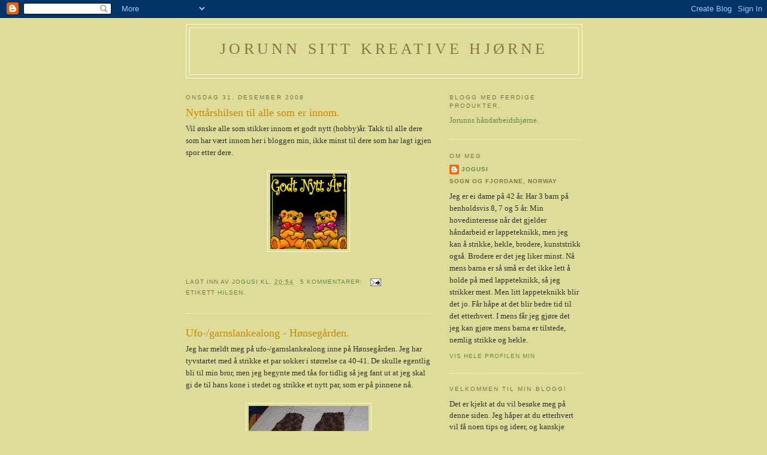

--- FILE ---
content_type: text/html; charset=UTF-8
request_url: https://jorunnskreativehjrne.blogspot.com/2008/
body_size: 33770
content:
<!DOCTYPE html>
<html dir='ltr'>
<head>
<link href='https://www.blogger.com/static/v1/widgets/55013136-widget_css_bundle.css' rel='stylesheet' type='text/css'/>
<meta content='text/html; charset=UTF-8' http-equiv='Content-Type'/>
<meta content='blogger' name='generator'/>
<link href='https://jorunnskreativehjrne.blogspot.com/favicon.ico' rel='icon' type='image/x-icon'/>
<link href='http://jorunnskreativehjrne.blogspot.com/2008/' rel='canonical'/>
<link rel="alternate" type="application/atom+xml" title="Jorunn sitt kreative hjørne - Atom" href="https://jorunnskreativehjrne.blogspot.com/feeds/posts/default" />
<link rel="alternate" type="application/rss+xml" title="Jorunn sitt kreative hjørne - RSS" href="https://jorunnskreativehjrne.blogspot.com/feeds/posts/default?alt=rss" />
<link rel="service.post" type="application/atom+xml" title="Jorunn sitt kreative hjørne - Atom" href="https://www.blogger.com/feeds/2678910026284035572/posts/default" />
<!--Can't find substitution for tag [blog.ieCssRetrofitLinks]-->
<meta content='http://jorunnskreativehjrne.blogspot.com/2008/' property='og:url'/>
<meta content='Jorunn sitt kreative hjørne' property='og:title'/>
<meta content='' property='og:description'/>
<title>Jorunn sitt kreative hjørne: 2008</title>
<style id='page-skin-1' type='text/css'><!--
/*
-----------------------------------------------
Blogger Template Style
Name:     Minima Ochre
Date:     26 Feb 2004
Updated by: Blogger Team
----------------------------------------------- */
/* Use this with templates/template-twocol.html */
body {
background:#dddd99;
margin:0;
color:#333333;
font:x-small Georgia Serif;
font-size/* */:/**/small;
font-size: /**/small;
text-align: center;
}
a:link {
color:#668844;
text-decoration:none;
}
a:visited {
color:#999966;
text-decoration:none;
}
a:hover {
color:#cc8800;
text-decoration:underline;
}
a img {
border-width:0;
}
/* Header
-----------------------------------------------
*/
#header-wrapper {
width:660px;
margin:0 auto 10px;
border:1px solid #ffffcc;
}
#header-inner {
background-position: center;
margin-left: auto;
margin-right: auto;
}
#header {
margin: 5px;
border: 1px solid #ffffcc;
text-align: center;
color:#887744;
}
#header h1 {
margin:5px 5px 0;
padding:15px 20px .25em;
line-height:1.2em;
text-transform:uppercase;
letter-spacing:.2em;
font: normal normal 200% Georgia, Serif;
}
#header a {
color:#887744;
text-decoration:none;
}
#header a:hover {
color:#887744;
}
#header .description {
margin:0 5px 5px;
padding:0 20px 15px;
max-width:700px;
text-transform:uppercase;
letter-spacing:.2em;
line-height: 1.4em;
font: normal normal 78% 'Trebuchet MS', Trebuchet, Arial, Verdana, Sans-serif;
color: #aa8833;
}
#header img {
margin-left: auto;
margin-right: auto;
}
/* Outer-Wrapper
----------------------------------------------- */
#outer-wrapper {
width: 660px;
margin:0 auto;
padding:10px;
text-align:left;
font: normal normal 100% Georgia, Serif;
}
#main-wrapper {
width: 410px;
float: left;
word-wrap: break-word; /* fix for long text breaking sidebar float in IE */
overflow: hidden;     /* fix for long non-text content breaking IE sidebar float */
}
#sidebar-wrapper {
width: 220px;
float: right;
word-wrap: break-word; /* fix for long text breaking sidebar float in IE */
overflow: hidden;     /* fix for long non-text content breaking IE sidebar float */
}
/* Headings
----------------------------------------------- */
h2 {
margin:1.5em 0 .75em;
font:normal normal 78% 'Trebuchet MS',Trebuchet,Arial,Verdana,Sans-serif;
line-height: 1.4em;
text-transform:uppercase;
letter-spacing:.2em;
color:#777744;
}
/* Posts
-----------------------------------------------
*/
h2.date-header {
margin:1.5em 0 .5em;
}
.post {
margin:.5em 0 1.5em;
border-bottom:1px dotted #ffffcc;
padding-bottom:1.5em;
}
.post h3 {
margin:.25em 0 0;
padding:0 0 4px;
font-size:140%;
font-weight:normal;
line-height:1.4em;
color:#cc8800;
}
.post h3 a, .post h3 a:visited, .post h3 strong {
display:block;
text-decoration:none;
color:#cc8800;
font-weight:normal;
}
.post h3 strong, .post h3 a:hover {
color:#333333;
}
.post-body {
margin:0 0 .75em;
line-height:1.6em;
}
.post-body blockquote {
line-height:1.3em;
}
.post-footer {
margin: .75em 0;
color:#777744;
text-transform:uppercase;
letter-spacing:.1em;
font: normal normal 78% 'Trebuchet MS', Trebuchet, Arial, Verdana, Sans-serif;
line-height: 1.4em;
}
.comment-link {
margin-left:.6em;
}
.post img, table.tr-caption-container {
padding:4px;
border:1px solid #ffffcc;
}
.tr-caption-container img {
border: none;
padding: 0;
}
.post blockquote {
margin:1em 20px;
}
.post blockquote p {
margin:.75em 0;
}
/* Comments
----------------------------------------------- */
#comments h4 {
margin:1em 0;
font-weight: bold;
line-height: 1.4em;
text-transform:uppercase;
letter-spacing:.2em;
color: #777744;
}
#comments-block {
margin:1em 0 1.5em;
line-height:1.6em;
}
#comments-block .comment-author {
margin:.5em 0;
}
#comments-block .comment-body {
margin:.25em 0 0;
}
#comments-block .comment-footer {
margin:-.25em 0 2em;
line-height: 1.4em;
text-transform:uppercase;
letter-spacing:.1em;
}
#comments-block .comment-body p {
margin:0 0 .75em;
}
.deleted-comment {
font-style:italic;
color:gray;
}
.feed-links {
clear: both;
line-height: 2.5em;
}
#blog-pager-newer-link {
float: left;
}
#blog-pager-older-link {
float: right;
}
#blog-pager {
text-align: center;
}
/* Sidebar Content
----------------------------------------------- */
.sidebar {
color: #333333;
line-height: 1.5em;
}
.sidebar ul {
list-style:none;
margin:0 0 0;
padding:0 0 0;
}
.sidebar li {
margin:0;
padding-top:0;
padding-right:0;
padding-bottom:.25em;
padding-left:15px;
text-indent:-15px;
line-height:1.5em;
}
.sidebar .widget, .main .widget {
border-bottom:1px dotted #ffffcc;
margin:0 0 1.5em;
padding:0 0 1.5em;
}
.main .Blog {
border-bottom-width: 0;
}
/* Profile
----------------------------------------------- */
.profile-img {
float: left;
margin-top: 0;
margin-right: 5px;
margin-bottom: 5px;
margin-left: 0;
padding: 4px;
border: 1px solid #ffffcc;
}
.profile-data {
margin:0;
text-transform:uppercase;
letter-spacing:.1em;
font: normal normal 78% 'Trebuchet MS', Trebuchet, Arial, Verdana, Sans-serif;
color: #777744;
font-weight: bold;
line-height: 1.6em;
}
.profile-datablock {
margin:.5em 0 .5em;
}
.profile-textblock {
margin: 0.5em 0;
line-height: 1.6em;
}
.profile-link {
font: normal normal 78% 'Trebuchet MS', Trebuchet, Arial, Verdana, Sans-serif;
text-transform: uppercase;
letter-spacing: .1em;
}
/* Footer
----------------------------------------------- */
#footer {
width:660px;
clear:both;
margin:0 auto;
padding-top:15px;
line-height: 1.6em;
text-transform:uppercase;
letter-spacing:.1em;
text-align: center;
}

--></style>
<link href='https://www.blogger.com/dyn-css/authorization.css?targetBlogID=2678910026284035572&amp;zx=a7db7265-1217-40de-a243-f66da09dfe4a' media='none' onload='if(media!=&#39;all&#39;)media=&#39;all&#39;' rel='stylesheet'/><noscript><link href='https://www.blogger.com/dyn-css/authorization.css?targetBlogID=2678910026284035572&amp;zx=a7db7265-1217-40de-a243-f66da09dfe4a' rel='stylesheet'/></noscript>
<meta name='google-adsense-platform-account' content='ca-host-pub-1556223355139109'/>
<meta name='google-adsense-platform-domain' content='blogspot.com'/>

</head>
<body>
<div class='navbar section' id='navbar'><div class='widget Navbar' data-version='1' id='Navbar1'><script type="text/javascript">
    function setAttributeOnload(object, attribute, val) {
      if(window.addEventListener) {
        window.addEventListener('load',
          function(){ object[attribute] = val; }, false);
      } else {
        window.attachEvent('onload', function(){ object[attribute] = val; });
      }
    }
  </script>
<div id="navbar-iframe-container"></div>
<script type="text/javascript" src="https://apis.google.com/js/platform.js"></script>
<script type="text/javascript">
      gapi.load("gapi.iframes:gapi.iframes.style.bubble", function() {
        if (gapi.iframes && gapi.iframes.getContext) {
          gapi.iframes.getContext().openChild({
              url: 'https://www.blogger.com/navbar/2678910026284035572?origin\x3dhttps://jorunnskreativehjrne.blogspot.com',
              where: document.getElementById("navbar-iframe-container"),
              id: "navbar-iframe"
          });
        }
      });
    </script><script type="text/javascript">
(function() {
var script = document.createElement('script');
script.type = 'text/javascript';
script.src = '//pagead2.googlesyndication.com/pagead/js/google_top_exp.js';
var head = document.getElementsByTagName('head')[0];
if (head) {
head.appendChild(script);
}})();
</script>
</div></div>
<div id='outer-wrapper'><div id='wrap2'>
<!-- skip links for text browsers -->
<span id='skiplinks' style='display:none;'>
<a href='#main'>skip to main </a> |
      <a href='#sidebar'>skip to sidebar</a>
</span>
<div id='header-wrapper'>
<div class='header section' id='header'><div class='widget Header' data-version='1' id='Header1'>
<div id='header-inner'>
<div class='titlewrapper'>
<h1 class='title'>
<a href='https://jorunnskreativehjrne.blogspot.com/'>
Jorunn sitt kreative hjørne
</a>
</h1>
</div>
<div class='descriptionwrapper'>
<p class='description'><span>
</span></p>
</div>
</div>
</div></div>
</div>
<div id='content-wrapper'>
<div id='crosscol-wrapper' style='text-align:center'>
<div class='crosscol no-items section' id='crosscol'></div>
</div>
<div id='main-wrapper'>
<div class='main section' id='main'><div class='widget Blog' data-version='1' id='Blog1'>
<div class='blog-posts hfeed'>

          <div class="date-outer">
        
<h2 class='date-header'><span>onsdag 31. desember 2008</span></h2>

          <div class="date-posts">
        
<div class='post-outer'>
<div class='post hentry uncustomized-post-template' itemprop='blogPost' itemscope='itemscope' itemtype='http://schema.org/BlogPosting'>
<meta content='https://blogger.googleusercontent.com/img/b/R29vZ2xl/AVvXsEhFeBU1nZOYD4KGw9IBrGLILsKekQSPr6ih-MX0IWV4EkBfMaSKVVGtQH1kyOePmogEFy5Wd9JhfzEuZ34mlJFOwpkbvvNyHjxzH8zoq-1uGZI69s1RTh25teZnKWIoXzj0r2qwxIVR0lV-/s200/ATT00002.gif' itemprop='image_url'/>
<meta content='2678910026284035572' itemprop='blogId'/>
<meta content='8923638069951987767' itemprop='postId'/>
<a name='8923638069951987767'></a>
<h3 class='post-title entry-title' itemprop='name'>
<a href='https://jorunnskreativehjrne.blogspot.com/2008/12/nyttrshilsen-til-alle-som-er-innom.html'>Nyttårshilsen til alle som er innom.</a>
</h3>
<div class='post-header'>
<div class='post-header-line-1'></div>
</div>
<div class='post-body entry-content' id='post-body-8923638069951987767' itemprop='description articleBody'>
Vil ønske alle som stikker innom et godt nytt (hobby)år. Takk til alle dere som har vært innom her i bloggen min, ikke minst til dere som har lagt igjen spor etter dere.<br /><br /><a href="https://blogger.googleusercontent.com/img/b/R29vZ2xl/AVvXsEhFeBU1nZOYD4KGw9IBrGLILsKekQSPr6ih-MX0IWV4EkBfMaSKVVGtQH1kyOePmogEFy5Wd9JhfzEuZ34mlJFOwpkbvvNyHjxzH8zoq-1uGZI69s1RTh25teZnKWIoXzj0r2qwxIVR0lV-/s1600-h/ATT00002.gif"><img alt="" border="0" id="BLOGGER_PHOTO_ID_5286045142420638754" src="https://blogger.googleusercontent.com/img/b/R29vZ2xl/AVvXsEhFeBU1nZOYD4KGw9IBrGLILsKekQSPr6ih-MX0IWV4EkBfMaSKVVGtQH1kyOePmogEFy5Wd9JhfzEuZ34mlJFOwpkbvvNyHjxzH8zoq-1uGZI69s1RTh25teZnKWIoXzj0r2qwxIVR0lV-/s200/ATT00002.gif" style="DISPLAY: block; MARGIN: 0px auto 10px; WIDTH: 128px; CURSOR: hand; HEIGHT: 126px; TEXT-ALIGN: center" /></a><br /><div></div>
<div style='clear: both;'></div>
</div>
<div class='post-footer'>
<div class='post-footer-line post-footer-line-1'>
<span class='post-author vcard'>
Lagt inn av
<span class='fn' itemprop='author' itemscope='itemscope' itemtype='http://schema.org/Person'>
<meta content='https://www.blogger.com/profile/00287225786967047755' itemprop='url'/>
<a class='g-profile' href='https://www.blogger.com/profile/00287225786967047755' rel='author' title='author profile'>
<span itemprop='name'>jogusi</span>
</a>
</span>
</span>
<span class='post-timestamp'>
kl.
<meta content='http://jorunnskreativehjrne.blogspot.com/2008/12/nyttrshilsen-til-alle-som-er-innom.html' itemprop='url'/>
<a class='timestamp-link' href='https://jorunnskreativehjrne.blogspot.com/2008/12/nyttrshilsen-til-alle-som-er-innom.html' rel='bookmark' title='permanent link'><abbr class='published' itemprop='datePublished' title='2008-12-31T20:54:00+01:00'>20:54</abbr></a>
</span>
<span class='post-comment-link'>
<a class='comment-link' href='https://www.blogger.com/comment/fullpage/post/2678910026284035572/8923638069951987767' onclick='javascript:window.open(this.href, "bloggerPopup", "toolbar=0,location=0,statusbar=1,menubar=0,scrollbars=yes,width=640,height=500"); return false;'>
5 kommentarer:
  </a>
</span>
<span class='post-icons'>
<span class='item-action'>
<a href='https://www.blogger.com/email-post/2678910026284035572/8923638069951987767' title='Send innlegg i e-post'>
<img alt='' class='icon-action' height='13' src='https://resources.blogblog.com/img/icon18_email.gif' width='18'/>
</a>
</span>
<span class='item-control blog-admin pid-1619048829'>
<a href='https://www.blogger.com/post-edit.g?blogID=2678910026284035572&postID=8923638069951987767&from=pencil' title='Rediger innlegg'>
<img alt='' class='icon-action' height='18' src='https://resources.blogblog.com/img/icon18_edit_allbkg.gif' width='18'/>
</a>
</span>
</span>
<div class='post-share-buttons goog-inline-block'>
</div>
</div>
<div class='post-footer-line post-footer-line-2'>
<span class='post-labels'>
Etikett
<a href='https://jorunnskreativehjrne.blogspot.com/search/label/Hilsen.' rel='tag'>Hilsen.</a>
</span>
</div>
<div class='post-footer-line post-footer-line-3'>
<span class='post-location'>
</span>
</div>
</div>
</div>
</div>
<div class='post-outer'>
<div class='post hentry uncustomized-post-template' itemprop='blogPost' itemscope='itemscope' itemtype='http://schema.org/BlogPosting'>
<meta content='https://blogger.googleusercontent.com/img/b/R29vZ2xl/AVvXsEhA_-UsFfYGK0zD4ick5E0w7qpRfk9lj4j-YQQzp7UBlFyl3pcFmpeNyRXkOQwxEmtFefolorl7oVNJZsPzy0j1oJNmVtu0VSBPM2skDhk1bJ3TkZeIu5QwUjFx_XH-qDrBRpBKVY6PT7-u/s200/IMG_3834.JPG' itemprop='image_url'/>
<meta content='2678910026284035572' itemprop='blogId'/>
<meta content='853060886729714661' itemprop='postId'/>
<a name='853060886729714661'></a>
<h3 class='post-title entry-title' itemprop='name'>
<a href='https://jorunnskreativehjrne.blogspot.com/2008/12/ufo-garnslankealong-hnsegrden.html'>Ufo-/garnslankealong - Hønsegården.</a>
</h3>
<div class='post-header'>
<div class='post-header-line-1'></div>
</div>
<div class='post-body entry-content' id='post-body-853060886729714661' itemprop='description articleBody'>
Jeg har meldt meg på ufo-/garnslankealong inne på Hønsegården. Jeg har tyvstartet med å strikke et par sokker i størrelse ca 40-41. De skulle egentlig bli til min bror, men jeg begynte med tåa for tidlig så jeg fant ut at jeg skal gi de til hans kone i stedet og strikke et nytt par, som er på pinnene nå.<br /><br /><a href="https://blogger.googleusercontent.com/img/b/R29vZ2xl/AVvXsEhA_-UsFfYGK0zD4ick5E0w7qpRfk9lj4j-YQQzp7UBlFyl3pcFmpeNyRXkOQwxEmtFefolorl7oVNJZsPzy0j1oJNmVtu0VSBPM2skDhk1bJ3TkZeIu5QwUjFx_XH-qDrBRpBKVY6PT7-u/s1600-h/IMG_3834.JPG"><img alt="" border="0" id="BLOGGER_PHOTO_ID_5286043791288529554" src="https://blogger.googleusercontent.com/img/b/R29vZ2xl/AVvXsEhA_-UsFfYGK0zD4ick5E0w7qpRfk9lj4j-YQQzp7UBlFyl3pcFmpeNyRXkOQwxEmtFefolorl7oVNJZsPzy0j1oJNmVtu0VSBPM2skDhk1bJ3TkZeIu5QwUjFx_XH-qDrBRpBKVY6PT7-u/s200/IMG_3834.JPG" style="DISPLAY: block; MARGIN: 0px auto 10px; WIDTH: 200px; CURSOR: hand; HEIGHT: 150px; TEXT-ALIGN: center" /></a> Jeg har strikket basketcase-mønsteret på leggen og rettstrikk på foten.<br />Garn: online.<br />Pinner nr. 3,5.<br />Forbruk: 100gr.<br /><br />Jeg brukte tå-/hælforsterkergarn i hæl og på tå.
<div style='clear: both;'></div>
</div>
<div class='post-footer'>
<div class='post-footer-line post-footer-line-1'>
<span class='post-author vcard'>
Lagt inn av
<span class='fn' itemprop='author' itemscope='itemscope' itemtype='http://schema.org/Person'>
<meta content='https://www.blogger.com/profile/00287225786967047755' itemprop='url'/>
<a class='g-profile' href='https://www.blogger.com/profile/00287225786967047755' rel='author' title='author profile'>
<span itemprop='name'>jogusi</span>
</a>
</span>
</span>
<span class='post-timestamp'>
kl.
<meta content='http://jorunnskreativehjrne.blogspot.com/2008/12/ufo-garnslankealong-hnsegrden.html' itemprop='url'/>
<a class='timestamp-link' href='https://jorunnskreativehjrne.blogspot.com/2008/12/ufo-garnslankealong-hnsegrden.html' rel='bookmark' title='permanent link'><abbr class='published' itemprop='datePublished' title='2008-12-31T20:48:00+01:00'>20:48</abbr></a>
</span>
<span class='post-comment-link'>
<a class='comment-link' href='https://www.blogger.com/comment/fullpage/post/2678910026284035572/853060886729714661' onclick='javascript:window.open(this.href, "bloggerPopup", "toolbar=0,location=0,statusbar=1,menubar=0,scrollbars=yes,width=640,height=500"); return false;'>
Ingen kommentarer:
  </a>
</span>
<span class='post-icons'>
<span class='item-action'>
<a href='https://www.blogger.com/email-post/2678910026284035572/853060886729714661' title='Send innlegg i e-post'>
<img alt='' class='icon-action' height='13' src='https://resources.blogblog.com/img/icon18_email.gif' width='18'/>
</a>
</span>
<span class='item-control blog-admin pid-1619048829'>
<a href='https://www.blogger.com/post-edit.g?blogID=2678910026284035572&postID=853060886729714661&from=pencil' title='Rediger innlegg'>
<img alt='' class='icon-action' height='18' src='https://resources.blogblog.com/img/icon18_edit_allbkg.gif' width='18'/>
</a>
</span>
</span>
<div class='post-share-buttons goog-inline-block'>
</div>
</div>
<div class='post-footer-line post-footer-line-2'>
<span class='post-labels'>
Etikett
<a href='https://jorunnskreativehjrne.blogspot.com/search/label/Ufo-%2Fgarnslankealong.' rel='tag'>Ufo-/garnslankealong.</a>
</span>
</div>
<div class='post-footer-line post-footer-line-3'>
<span class='post-location'>
</span>
</div>
</div>
</div>
</div>
<div class='post-outer'>
<div class='post hentry uncustomized-post-template' itemprop='blogPost' itemscope='itemscope' itemtype='http://schema.org/BlogPosting'>
<meta content='https://blogger.googleusercontent.com/img/b/R29vZ2xl/AVvXsEgWwqomhe1yIdIGODACd9SK54Nzv1JQ16YSfv_dE7f23lw-CSYDxusgUCol0I3MqoLMxjNflz9CPF_EGPqveTexJ-iXV_mjfR67IX4i-g18cXUWAA5cI-QeAZL0n4t6VhqrUBpJJlrqwISS/s200/IMG_3833.JPG' itemprop='image_url'/>
<meta content='2678910026284035572' itemprop='blogId'/>
<meta content='1335683769110566365' itemprop='postId'/>
<a name='1335683769110566365'></a>
<h3 class='post-title entry-title' itemprop='name'>
<a href='https://jorunnskreativehjrne.blogspot.com/2008/12/lappeteppealong-projo.html'>Lappeteppealong - Projo.</a>
</h3>
<div class='post-header'>
<div class='post-header-line-1'></div>
</div>
<div class='post-body entry-content' id='post-body-1335683769110566365' itemprop='description articleBody'>
Jeg står som moderator på lappeteppealongen inne på projo. Jeg har da ansvar for å legge ut mønster for hver måned. Det er kjekt å strikke lapper og så får jeg brukt opp garn jeg har på lager. Det svarte garnet har jeg kjøpt til dette formål, ellers bruker jeg kun garn jeg har liggende.<br /><br />Jeg har strikket ferdig 3 lapper til et lappeteppe. Felles for alle er at jeg hekler en svart kant rundt alle lappene. Har ikke bestemt meg om jeg skal sy eller hekle sammen ennå.<br /><br /><a href="https://blogger.googleusercontent.com/img/b/R29vZ2xl/AVvXsEgWwqomhe1yIdIGODACd9SK54Nzv1JQ16YSfv_dE7f23lw-CSYDxusgUCol0I3MqoLMxjNflz9CPF_EGPqveTexJ-iXV_mjfR67IX4i-g18cXUWAA5cI-QeAZL0n4t6VhqrUBpJJlrqwISS/s1600-h/IMG_3833.JPG"><img alt="" border="0" id="BLOGGER_PHOTO_ID_5286041696353916434" src="https://blogger.googleusercontent.com/img/b/R29vZ2xl/AVvXsEgWwqomhe1yIdIGODACd9SK54Nzv1JQ16YSfv_dE7f23lw-CSYDxusgUCol0I3MqoLMxjNflz9CPF_EGPqveTexJ-iXV_mjfR67IX4i-g18cXUWAA5cI-QeAZL0n4t6VhqrUBpJJlrqwISS/s200/IMG_3833.JPG" style="DISPLAY: block; MARGIN: 0px auto 10px; WIDTH: 200px; CURSOR: hand; HEIGHT: 150px; TEXT-ALIGN: center" /></a> Denne har jeg heklet i bestemorsrutemønster.<br /><div><a href="https://blogger.googleusercontent.com/img/b/R29vZ2xl/AVvXsEj6Lc9LHBkNuMw1P6OqEtb8pxynagLxkyefeYip2Jjh7_ewMk-KL1-LSG9uUuTOiQFcxWjhB-QEecbFjwPDbF-A6gjTaKwkmQE2MIyuTx0kSsmCmLw-4JvIzQOWJG86Gj3qtdbdUiciFPK2/s1600-h/IMG_3832.JPG"><img alt="" border="0" id="BLOGGER_PHOTO_ID_5286041690916871362" src="https://blogger.googleusercontent.com/img/b/R29vZ2xl/AVvXsEj6Lc9LHBkNuMw1P6OqEtb8pxynagLxkyefeYip2Jjh7_ewMk-KL1-LSG9uUuTOiQFcxWjhB-QEecbFjwPDbF-A6gjTaKwkmQE2MIyuTx0kSsmCmLw-4JvIzQOWJG86Gj3qtdbdUiciFPK2/s200/IMG_3832.JPG" style="DISPLAY: block; MARGIN: 0px auto 10px; WIDTH: 200px; CURSOR: hand; HEIGHT: 150px; TEXT-ALIGN: center" /></a> Denne har jeg begynt i et hjørne og laget en flette diagonalt. Tror jeg må hekle en omgang med svart til for å få den like stor som de to andre.<br /><br /><div><a href="https://blogger.googleusercontent.com/img/b/R29vZ2xl/AVvXsEg1QeTjTX4znwlEv5cOOxc9gb192-uQfLxzKwHtIh9LEzOA5vdC1KkAXF2KlS2xCYmCijN0kuqeoQ6AgUqCbRGcp-ak3L1MOu_07478DSiHAKxXIQH_j9O2fT57pMi2L56EjrrcWZCEzihi/s1600-h/IMG_3831.JPG"><img alt="" border="0" id="BLOGGER_PHOTO_ID_5286041683310164018" src="https://blogger.googleusercontent.com/img/b/R29vZ2xl/AVvXsEg1QeTjTX4znwlEv5cOOxc9gb192-uQfLxzKwHtIh9LEzOA5vdC1KkAXF2KlS2xCYmCijN0kuqeoQ6AgUqCbRGcp-ak3L1MOu_07478DSiHAKxXIQH_j9O2fT57pMi2L56EjrrcWZCEzihi/s200/IMG_3831.JPG" style="DISPLAY: block; MARGIN: 0px auto 10px; WIDTH: 200px; CURSOR: hand; HEIGHT: 150px; TEXT-ALIGN: center" /></a>Denne har jeg heklet bestemorsrute. Strikket en flettekant rundt og heklet rundt der igjen.</div><div> </div><div>Jeg holder på å strikke en lapp med perlestrikk og har igjen å hekle en kant rundt en annen lapp.<br /><br /><br /><div></div></div></div>
<div style='clear: both;'></div>
</div>
<div class='post-footer'>
<div class='post-footer-line post-footer-line-1'>
<span class='post-author vcard'>
Lagt inn av
<span class='fn' itemprop='author' itemscope='itemscope' itemtype='http://schema.org/Person'>
<meta content='https://www.blogger.com/profile/00287225786967047755' itemprop='url'/>
<a class='g-profile' href='https://www.blogger.com/profile/00287225786967047755' rel='author' title='author profile'>
<span itemprop='name'>jogusi</span>
</a>
</span>
</span>
<span class='post-timestamp'>
kl.
<meta content='http://jorunnskreativehjrne.blogspot.com/2008/12/lappeteppealong-projo.html' itemprop='url'/>
<a class='timestamp-link' href='https://jorunnskreativehjrne.blogspot.com/2008/12/lappeteppealong-projo.html' rel='bookmark' title='permanent link'><abbr class='published' itemprop='datePublished' title='2008-12-31T20:36:00+01:00'>20:36</abbr></a>
</span>
<span class='post-comment-link'>
<a class='comment-link' href='https://www.blogger.com/comment/fullpage/post/2678910026284035572/1335683769110566365' onclick='javascript:window.open(this.href, "bloggerPopup", "toolbar=0,location=0,statusbar=1,menubar=0,scrollbars=yes,width=640,height=500"); return false;'>
1 kommentar:
  </a>
</span>
<span class='post-icons'>
<span class='item-action'>
<a href='https://www.blogger.com/email-post/2678910026284035572/1335683769110566365' title='Send innlegg i e-post'>
<img alt='' class='icon-action' height='13' src='https://resources.blogblog.com/img/icon18_email.gif' width='18'/>
</a>
</span>
<span class='item-control blog-admin pid-1619048829'>
<a href='https://www.blogger.com/post-edit.g?blogID=2678910026284035572&postID=1335683769110566365&from=pencil' title='Rediger innlegg'>
<img alt='' class='icon-action' height='18' src='https://resources.blogblog.com/img/icon18_edit_allbkg.gif' width='18'/>
</a>
</span>
</span>
<div class='post-share-buttons goog-inline-block'>
</div>
</div>
<div class='post-footer-line post-footer-line-2'>
<span class='post-labels'>
Etikett
<a href='https://jorunnskreativehjrne.blogspot.com/search/label/Lappeteppealong.' rel='tag'>Lappeteppealong.</a>
</span>
</div>
<div class='post-footer-line post-footer-line-3'>
<span class='post-location'>
</span>
</div>
</div>
</div>
</div>

          </div></div>
        

          <div class="date-outer">
        
<h2 class='date-header'><span>søndag 21. desember 2008</span></h2>

          <div class="date-posts">
        
<div class='post-outer'>
<div class='post hentry uncustomized-post-template' itemprop='blogPost' itemscope='itemscope' itemtype='http://schema.org/BlogPosting'>
<meta content='https://blogger.googleusercontent.com/img/b/R29vZ2xl/AVvXsEjQHTugYQAjWOFISMWrHRAiN1CN4-M_oSOvO7RazgIokXHmiZ9WAQBmFozTB7uKSXF7vS7ScrNPqsU_1X-w9-QTyRWFM2oC-FXFGvNAfYR1NLkuT9b2FKP0tHIW8nLep1d-V0MeXHw9C18I/s200/DSC00035.JPG' itemprop='image_url'/>
<meta content='2678910026284035572' itemprop='blogId'/>
<meta content='4428598452143071320' itemprop='postId'/>
<a name='4428598452143071320'></a>
<h3 class='post-title entry-title' itemprop='name'>
<a href='https://jorunnskreativehjrne.blogspot.com/2008/12/julegave-til-min-sster.html'>Julegave til min søster.</a>
</h3>
<div class='post-header'>
<div class='post-header-line-1'></div>
</div>
<div class='post-body entry-content' id='post-body-4428598452143071320' itemprop='description articleBody'>
<a href="https://blogger.googleusercontent.com/img/b/R29vZ2xl/AVvXsEjQHTugYQAjWOFISMWrHRAiN1CN4-M_oSOvO7RazgIokXHmiZ9WAQBmFozTB7uKSXF7vS7ScrNPqsU_1X-w9-QTyRWFM2oC-FXFGvNAfYR1NLkuT9b2FKP0tHIW8nLep1d-V0MeXHw9C18I/s1600-h/DSC00035.JPG"><img alt="" border="0" id="BLOGGER_PHOTO_ID_5282321416933439538" src="https://blogger.googleusercontent.com/img/b/R29vZ2xl/AVvXsEjQHTugYQAjWOFISMWrHRAiN1CN4-M_oSOvO7RazgIokXHmiZ9WAQBmFozTB7uKSXF7vS7ScrNPqsU_1X-w9-QTyRWFM2oC-FXFGvNAfYR1NLkuT9b2FKP0tHIW8nLep1d-V0MeXHw9C18I/s200/DSC00035.JPG" style="DISPLAY: block; MARGIN: 0px auto 10px; WIDTH: 200px; CURSOR: hand; HEIGHT: 150px; TEXT-ALIGN: center" /></a><br /><div>Jeg har strikket et par sokker som ble ferdig i november. Har ikke kunnet blogge de før min søster har fått de. De er strikket etter spindle socks mønsteret. Flettene kom ikke så godt fram. </div>
<div style='clear: both;'></div>
</div>
<div class='post-footer'>
<div class='post-footer-line post-footer-line-1'>
<span class='post-author vcard'>
Lagt inn av
<span class='fn' itemprop='author' itemscope='itemscope' itemtype='http://schema.org/Person'>
<meta content='https://www.blogger.com/profile/00287225786967047755' itemprop='url'/>
<a class='g-profile' href='https://www.blogger.com/profile/00287225786967047755' rel='author' title='author profile'>
<span itemprop='name'>jogusi</span>
</a>
</span>
</span>
<span class='post-timestamp'>
kl.
<meta content='http://jorunnskreativehjrne.blogspot.com/2008/12/julegave-til-min-sster.html' itemprop='url'/>
<a class='timestamp-link' href='https://jorunnskreativehjrne.blogspot.com/2008/12/julegave-til-min-sster.html' rel='bookmark' title='permanent link'><abbr class='published' itemprop='datePublished' title='2008-12-21T20:03:00+01:00'>20:03</abbr></a>
</span>
<span class='post-comment-link'>
<a class='comment-link' href='https://www.blogger.com/comment/fullpage/post/2678910026284035572/4428598452143071320' onclick='javascript:window.open(this.href, "bloggerPopup", "toolbar=0,location=0,statusbar=1,menubar=0,scrollbars=yes,width=640,height=500"); return false;'>
4 kommentarer:
  </a>
</span>
<span class='post-icons'>
<span class='item-action'>
<a href='https://www.blogger.com/email-post/2678910026284035572/4428598452143071320' title='Send innlegg i e-post'>
<img alt='' class='icon-action' height='13' src='https://resources.blogblog.com/img/icon18_email.gif' width='18'/>
</a>
</span>
<span class='item-control blog-admin pid-1619048829'>
<a href='https://www.blogger.com/post-edit.g?blogID=2678910026284035572&postID=4428598452143071320&from=pencil' title='Rediger innlegg'>
<img alt='' class='icon-action' height='18' src='https://resources.blogblog.com/img/icon18_edit_allbkg.gif' width='18'/>
</a>
</span>
</span>
<div class='post-share-buttons goog-inline-block'>
</div>
</div>
<div class='post-footer-line post-footer-line-2'>
<span class='post-labels'>
Etikett
<a href='https://jorunnskreativehjrne.blogspot.com/search/label/Gave-along.' rel='tag'>Gave-along.</a>
</span>
</div>
<div class='post-footer-line post-footer-line-3'>
<span class='post-location'>
</span>
</div>
</div>
</div>
</div>
<div class='post-outer'>
<div class='post hentry uncustomized-post-template' itemprop='blogPost' itemscope='itemscope' itemtype='http://schema.org/BlogPosting'>
<meta content='https://blogger.googleusercontent.com/img/b/R29vZ2xl/AVvXsEgw__v6jdMAsYJ_Z9AoqZIAC2AjcKhDC67Sry_ePn4yZqgglLtehlWWRcInfXN_JkZsRw0bleQZNghJs5XePhPK0KC5mJWY72OcZSexbSPdEwYkzpm1hc6sV_o5982RQpUgVFagpp8QTVgg/s200/IMG_3788.JPG' itemprop='image_url'/>
<meta content='2678910026284035572' itemprop='blogId'/>
<meta content='4079433613445626423' itemprop='postId'/>
<a name='4079433613445626423'></a>
<h3 class='post-title entry-title' itemprop='name'>
<a href='https://jorunnskreativehjrne.blogspot.com/2008/12/alongoppdatering.html'>Alongoppdatering.</a>
</h3>
<div class='post-header'>
<div class='post-header-line-1'></div>
</div>
<div class='post-body entry-content' id='post-body-4079433613445626423' itemprop='description articleBody'>
<a href="https://blogger.googleusercontent.com/img/b/R29vZ2xl/AVvXsEgw__v6jdMAsYJ_Z9AoqZIAC2AjcKhDC67Sry_ePn4yZqgglLtehlWWRcInfXN_JkZsRw0bleQZNghJs5XePhPK0KC5mJWY72OcZSexbSPdEwYkzpm1hc6sV_o5982RQpUgVFagpp8QTVgg/s1600-h/IMG_3788.JPG"><img alt="" border="0" id="BLOGGER_PHOTO_ID_5282298515740599474" src="https://blogger.googleusercontent.com/img/b/R29vZ2xl/AVvXsEgw__v6jdMAsYJ_Z9AoqZIAC2AjcKhDC67Sry_ePn4yZqgglLtehlWWRcInfXN_JkZsRw0bleQZNghJs5XePhPK0KC5mJWY72OcZSexbSPdEwYkzpm1hc6sV_o5982RQpUgVFagpp8QTVgg/s200/IMG_3788.JPG" style="DISPLAY: block; MARGIN: 0px auto 10px; WIDTH: 200px; CURSOR: hand; HEIGHT: 150px; TEXT-ALIGN: center" /></a> Jeg har startet på et bestemorsruterteppe. Meldte meg på en along inne på <a href="http://hnsegrden.diskusjoner.com/?mforum=hnsegrden">Hønsegården</a>.Dette er et langtidsprosjekt, så jeg venter ikke at jeg skal bli ferdig på lenge, men tenkte at jeg kunne hekle noen ruter i måneden. Da skulle jeg komme et stykke i løpet av et år. Jeg har fargene hud, rødt og svart. Vurderer å kjøpe offhvite i tillegg. Tenkte å bruke svart til å montere, enten hekle eller sy sammen rutene. Har heklet 5 ruter i hudfargen og har ikke brukt 50 gr. ennå. Dette er regia silk og bruker heklenår nr. 2,5.<br /><div><a href="https://blogger.googleusercontent.com/img/b/R29vZ2xl/AVvXsEifjunT7iespyyxyJNpa6hQhML8P2M0wotqgHIf-U1Jgrmv1ULP6Aa_Fo1937gIHpujZYFvl6UraB83kfbwOTUzErW-TN3yw3X3TSTl-5M3ncYU6YCrt84Vqs-s1wa6lh9Q0Q0KI3tBHERL/s1600-h/IMG_3787.JPG"><img alt="" border="0" id="BLOGGER_PHOTO_ID_5282298507088577394" src="https://blogger.googleusercontent.com/img/b/R29vZ2xl/AVvXsEifjunT7iespyyxyJNpa6hQhML8P2M0wotqgHIf-U1Jgrmv1ULP6Aa_Fo1937gIHpujZYFvl6UraB83kfbwOTUzErW-TN3yw3X3TSTl-5M3ncYU6YCrt84Vqs-s1wa6lh9Q0Q0KI3tBHERL/s200/IMG_3787.JPG" style="DISPLAY: block; MARGIN: 0px auto 10px; WIDTH: 200px; CURSOR: hand; HEIGHT: 150px; TEXT-ALIGN: center" /></a><br />Jeg har også meldt meg på garnslankealong inne på <a href="http://hnsegrden.diskusjoner.com/?mforum=hnsegrden">Hønsegården</a> der jeg skal vise fram det jeg har tenkt å bruke. Målet mitt er å bruke kun det jeg har på lager, så alt jeg lager kan vel brukes i denne alongen. Men jeg har tenkt at jeg skal ha disse onlinenøstene på 150 gr hver til denne alongen. Har begynt å strikke et par sokker som skal bli gave. Blir nok flere par sokker av dette garnet. Har sett at mange veier opp garnet de har på lager og fører opp jevnlig om hvor mye det minker. Jeg har tenkt å føre opp det jeg bruker og så får jeg finne ut hvor mye jeg hadde på lager da jeg begynte i stedet.</div><div> </div><div>Nå i mellomjula starter lappeteppealongen inne på projo. Også der skal jeg bruke garn jeg har på lager. Har funnet fram alt det hvite garnet jeg har liggende som passer til teppe og skal bruke opp det før jeg henter ned ny farge. Jeg har kjøpt svart garn som jeg skal bruke til montering.</div><div> </div><div>Ellers har jeg strikket noen lapper til et lappeteppe med tofarget garn. Jeg har nøstet opp alt av tynt garn til nøste med to farger og strikker lapper der jeg begynner midt i lappen. Alle lappene med samme mønster. De to siste omgangene strikker jeg med svart, slik at det blir en svart ramme rundt alle lappene.</div><div> </div><div>Dette høres kanskje mye ut, men jeg har ikke tålmodighet til å holde på med en ting om gangen. Skulle vel ha gjort ferdig et teppe før jeg begynner på nytt tenker nok mange av dere, men jeg har som mål å strikke 2 - 4  lapper i måneden og så får jeg se hvordan det går.</div><div> </div><div>Når det gjelder oppvaskklutalongen har jeg en på pinnene som jeg har gjort en feil, og må rekke opp 4-5 omganger. </div><div> </div><div><span style="color:#ff0000;">DA VIL JEG ØNSKE ALLE DERE SOM STIKKER INNOM EI RIKTIG FIN JUL OG KOS DERE SAMMEN MED FAMILIE OG VENNER.</span></div>
<div style='clear: both;'></div>
</div>
<div class='post-footer'>
<div class='post-footer-line post-footer-line-1'>
<span class='post-author vcard'>
Lagt inn av
<span class='fn' itemprop='author' itemscope='itemscope' itemtype='http://schema.org/Person'>
<meta content='https://www.blogger.com/profile/00287225786967047755' itemprop='url'/>
<a class='g-profile' href='https://www.blogger.com/profile/00287225786967047755' rel='author' title='author profile'>
<span itemprop='name'>jogusi</span>
</a>
</span>
</span>
<span class='post-timestamp'>
kl.
<meta content='http://jorunnskreativehjrne.blogspot.com/2008/12/alongoppdatering.html' itemprop='url'/>
<a class='timestamp-link' href='https://jorunnskreativehjrne.blogspot.com/2008/12/alongoppdatering.html' rel='bookmark' title='permanent link'><abbr class='published' itemprop='datePublished' title='2008-12-21T18:33:00+01:00'>18:33</abbr></a>
</span>
<span class='post-comment-link'>
<a class='comment-link' href='https://www.blogger.com/comment/fullpage/post/2678910026284035572/4079433613445626423' onclick='javascript:window.open(this.href, "bloggerPopup", "toolbar=0,location=0,statusbar=1,menubar=0,scrollbars=yes,width=640,height=500"); return false;'>
2 kommentarer:
  </a>
</span>
<span class='post-icons'>
<span class='item-action'>
<a href='https://www.blogger.com/email-post/2678910026284035572/4079433613445626423' title='Send innlegg i e-post'>
<img alt='' class='icon-action' height='13' src='https://resources.blogblog.com/img/icon18_email.gif' width='18'/>
</a>
</span>
<span class='item-control blog-admin pid-1619048829'>
<a href='https://www.blogger.com/post-edit.g?blogID=2678910026284035572&postID=4079433613445626423&from=pencil' title='Rediger innlegg'>
<img alt='' class='icon-action' height='18' src='https://resources.blogblog.com/img/icon18_edit_allbkg.gif' width='18'/>
</a>
</span>
</span>
<div class='post-share-buttons goog-inline-block'>
</div>
</div>
<div class='post-footer-line post-footer-line-2'>
<span class='post-labels'>
Etikett
<a href='https://jorunnskreativehjrne.blogspot.com/search/label/Bestemorsruteralong' rel='tag'>Bestemorsruteralong</a>,
<a href='https://jorunnskreativehjrne.blogspot.com/search/label/Garnslankingalong.' rel='tag'>Garnslankingalong.</a>,
<a href='https://jorunnskreativehjrne.blogspot.com/search/label/Lappeteppealong.' rel='tag'>Lappeteppealong.</a>
</span>
</div>
<div class='post-footer-line post-footer-line-3'>
<span class='post-location'>
</span>
</div>
</div>
</div>
</div>

          </div></div>
        

          <div class="date-outer">
        
<h2 class='date-header'><span>fredag 19. desember 2008</span></h2>

          <div class="date-posts">
        
<div class='post-outer'>
<div class='post hentry uncustomized-post-template' itemprop='blogPost' itemscope='itemscope' itemtype='http://schema.org/BlogPosting'>
<meta content='https://blogger.googleusercontent.com/img/b/R29vZ2xl/AVvXsEje1MRk6sbohEgJYDQZKDDawlQFKt8puMiVjb_U6QnGM6CaxUuw2DAPK4q3t3GNz9F-zHB-wzhSpc4n3CX3ZLvI5YJHetstxxdmkQHkF1iMc7CGkgpM_SvBusdnra39N-Vie7KCtwhpI5Gs/s200/IMG_3782.JPG' itemprop='image_url'/>
<meta content='2678910026284035572' itemprop='blogId'/>
<meta content='8280019071505419898' itemprop='postId'/>
<a name='8280019071505419898'></a>
<h3 class='post-title entry-title' itemprop='name'>
<a href='https://jorunnskreativehjrne.blogspot.com/2008/12/vennskapsteppe-2008-og-julekortalong.html'>Vennskapsteppe 2008 og julekortalong 2008.</a>
</h3>
<div class='post-header'>
<div class='post-header-line-1'></div>
</div>
<div class='post-body entry-content' id='post-body-8280019071505419898' itemprop='description articleBody'>
<a href="https://blogger.googleusercontent.com/img/b/R29vZ2xl/AVvXsEje1MRk6sbohEgJYDQZKDDawlQFKt8puMiVjb_U6QnGM6CaxUuw2DAPK4q3t3GNz9F-zHB-wzhSpc4n3CX3ZLvI5YJHetstxxdmkQHkF1iMc7CGkgpM_SvBusdnra39N-Vie7KCtwhpI5Gs/s1600-h/IMG_3782.JPG"><img alt="" border="0" id="BLOGGER_PHOTO_ID_5281448206415047586" src="https://blogger.googleusercontent.com/img/b/R29vZ2xl/AVvXsEje1MRk6sbohEgJYDQZKDDawlQFKt8puMiVjb_U6QnGM6CaxUuw2DAPK4q3t3GNz9F-zHB-wzhSpc4n3CX3ZLvI5YJHetstxxdmkQHkF1iMc7CGkgpM_SvBusdnra39N-Vie7KCtwhpI5Gs/s200/IMG_3782.JPG" style="DISPLAY: block; MARGIN: 0px auto 10px; WIDTH: 200px; CURSOR: hand; HEIGHT: 150px; TEXT-ALIGN: center" /></a> Jeg fikk et nydelig julekort fra Madir igår. Tusen hjertelig takk. Varmer i hverdagen å få slike i julestria.<br /><div><a href="https://blogger.googleusercontent.com/img/b/R29vZ2xl/AVvXsEiHiT-H9wgwD2pCr5D50yGtH45aWNRiz1X87xNGedu2DchCDaOz8rk5DXOvBc0zZEkRRZGNYFz0aGa2FHxouTu3CTRtrPixQptPKwvlwtSC9VYs2lprTnEXyIQh4KoFpAN1h6gA00lTabce/s1600-h/IMG_3781.JPG"><img alt="" border="0" id="BLOGGER_PHOTO_ID_5281448190178869426" src="https://blogger.googleusercontent.com/img/b/R29vZ2xl/AVvXsEiHiT-H9wgwD2pCr5D50yGtH45aWNRiz1X87xNGedu2DchCDaOz8rk5DXOvBc0zZEkRRZGNYFz0aGa2FHxouTu3CTRtrPixQptPKwvlwtSC9VYs2lprTnEXyIQh4KoFpAN1h6gA00lTabce/s200/IMG_3781.JPG" style="DISPLAY: block; MARGIN: 0px auto 10px; WIDTH: 200px; CURSOR: hand; HEIGHT: 150px; TEXT-ALIGN: center" /></a><br />I samme konvolutt fikk jeg lappen til vennskapsteppet. Nydelig den også. Tusen takk for den også, Madir.<br /><div></div></div>
<div style='clear: both;'></div>
</div>
<div class='post-footer'>
<div class='post-footer-line post-footer-line-1'>
<span class='post-author vcard'>
Lagt inn av
<span class='fn' itemprop='author' itemscope='itemscope' itemtype='http://schema.org/Person'>
<meta content='https://www.blogger.com/profile/00287225786967047755' itemprop='url'/>
<a class='g-profile' href='https://www.blogger.com/profile/00287225786967047755' rel='author' title='author profile'>
<span itemprop='name'>jogusi</span>
</a>
</span>
</span>
<span class='post-timestamp'>
kl.
<meta content='http://jorunnskreativehjrne.blogspot.com/2008/12/vennskapsteppe-2008-og-julekortalong.html' itemprop='url'/>
<a class='timestamp-link' href='https://jorunnskreativehjrne.blogspot.com/2008/12/vennskapsteppe-2008-og-julekortalong.html' rel='bookmark' title='permanent link'><abbr class='published' itemprop='datePublished' title='2008-12-19T11:32:00+01:00'>11:32</abbr></a>
</span>
<span class='post-comment-link'>
<a class='comment-link' href='https://www.blogger.com/comment/fullpage/post/2678910026284035572/8280019071505419898' onclick='javascript:window.open(this.href, "bloggerPopup", "toolbar=0,location=0,statusbar=1,menubar=0,scrollbars=yes,width=640,height=500"); return false;'>
Ingen kommentarer:
  </a>
</span>
<span class='post-icons'>
<span class='item-action'>
<a href='https://www.blogger.com/email-post/2678910026284035572/8280019071505419898' title='Send innlegg i e-post'>
<img alt='' class='icon-action' height='13' src='https://resources.blogblog.com/img/icon18_email.gif' width='18'/>
</a>
</span>
<span class='item-control blog-admin pid-1619048829'>
<a href='https://www.blogger.com/post-edit.g?blogID=2678910026284035572&postID=8280019071505419898&from=pencil' title='Rediger innlegg'>
<img alt='' class='icon-action' height='18' src='https://resources.blogblog.com/img/icon18_edit_allbkg.gif' width='18'/>
</a>
</span>
</span>
<div class='post-share-buttons goog-inline-block'>
</div>
</div>
<div class='post-footer-line post-footer-line-2'>
<span class='post-labels'>
Etikett
<a href='https://jorunnskreativehjrne.blogspot.com/search/label/Julekortalong.' rel='tag'>Julekortalong.</a>,
<a href='https://jorunnskreativehjrne.blogspot.com/search/label/Vennskapsteppealong.' rel='tag'>Vennskapsteppealong.</a>
</span>
</div>
<div class='post-footer-line post-footer-line-3'>
<span class='post-location'>
</span>
</div>
</div>
</div>
</div>

          </div></div>
        

          <div class="date-outer">
        
<h2 class='date-header'><span>lørdag 13. desember 2008</span></h2>

          <div class="date-posts">
        
<div class='post-outer'>
<div class='post hentry uncustomized-post-template' itemprop='blogPost' itemscope='itemscope' itemtype='http://schema.org/BlogPosting'>
<meta content='https://blogger.googleusercontent.com/img/b/R29vZ2xl/AVvXsEg-VMjh6460qJX-zJb92yY0hLEZnLHyrro2EyemS0xsxmLIbwnVcDzjRrtaXThQUzrr73riAOdeWGkDHPsRrgauKqapU3TuMaEBJc64bgyZC8l66TFMzQTLWT5gc0eqssipQnsPmS9l88ee/s200/IMG_3738.JPG' itemprop='image_url'/>
<meta content='2678910026284035572' itemprop='blogId'/>
<meta content='612994078819786762' itemprop='postId'/>
<a name='612994078819786762'></a>
<h3 class='post-title entry-title' itemprop='name'>
<a href='https://jorunnskreativehjrne.blogspot.com/2008/12/sokkelaong-projo-oppvaskklutalong.html'>Sokkelaong - Projo, Oppvaskklutalong - Hobbyboden, Julekortalong - Quilt i Norge.</a>
</h3>
<div class='post-header'>
<div class='post-header-line-1'></div>
</div>
<div class='post-body entry-content' id='post-body-612994078819786762' itemprop='description articleBody'>
<a href="https://blogger.googleusercontent.com/img/b/R29vZ2xl/AVvXsEg-VMjh6460qJX-zJb92yY0hLEZnLHyrro2EyemS0xsxmLIbwnVcDzjRrtaXThQUzrr73riAOdeWGkDHPsRrgauKqapU3TuMaEBJc64bgyZC8l66TFMzQTLWT5gc0eqssipQnsPmS9l88ee/s1600-h/IMG_3738.JPG"><img alt="" border="0" id="BLOGGER_PHOTO_ID_5279335145935968930" src="https://blogger.googleusercontent.com/img/b/R29vZ2xl/AVvXsEg-VMjh6460qJX-zJb92yY0hLEZnLHyrro2EyemS0xsxmLIbwnVcDzjRrtaXThQUzrr73riAOdeWGkDHPsRrgauKqapU3TuMaEBJc64bgyZC8l66TFMzQTLWT5gc0eqssipQnsPmS9l88ee/s200/IMG_3738.JPG" style="DISPLAY: block; MARGIN: 0px auto 10px; WIDTH: 200px; CURSOR: hand; HEIGHT: 150px; TEXT-ALIGN: center" /></a> Har strikket et par sokker til. Sokkene til venstre er strikket etter campfiremønsteret og det til høyre er tradisjonelle sokker med 1 rett og 1 vrang. Disse sokkene blir gaver etterhvert.<br /><div><a href="https://blogger.googleusercontent.com/img/b/R29vZ2xl/AVvXsEiWFRueN9NE7ntG2gSRhHJ_hb-efEHaZXvlzRDOI0XCQu9wu-BqcLk8SDwdUozliKluXlrWXmc5yTn8YnRWi7FiymUMdVS5eYjKWu2OnG5hvxKA3tZqQ_JN597vKuXh85C4R9i2ukzzwnZD/s1600-h/IMG_3737.JPG"><img alt="" border="0" id="BLOGGER_PHOTO_ID_5279335139862902130" src="https://blogger.googleusercontent.com/img/b/R29vZ2xl/AVvXsEiWFRueN9NE7ntG2gSRhHJ_hb-efEHaZXvlzRDOI0XCQu9wu-BqcLk8SDwdUozliKluXlrWXmc5yTn8YnRWi7FiymUMdVS5eYjKWu2OnG5hvxKA3tZqQ_JN597vKuXh85C4R9i2ukzzwnZD/s200/IMG_3737.JPG" style="DISPLAY: block; MARGIN: 0px auto 10px; WIDTH: 200px; CURSOR: hand; HEIGHT: 150px; TEXT-ALIGN: center" /></a><br />Oppvaskklut etter septembermønster. Ferdig for lenge siden, men har ikke festet trådene.<br /><div><a href="https://blogger.googleusercontent.com/img/b/R29vZ2xl/AVvXsEgjRedpmqX6ag47camqnz-1MGrbJD_PETJbetAMceWMCeTbQzDNYrUnJMeqmn5NgqYFmYiS1Wq_2sr0zEQ11-jGUNEkp0FzTPuZbYLfCi-g0rf1G0M-R4yf7Cj4pHe0KP8ZWkdtQxcEktB7/s1600-h/IMG_3776.JPG"><img alt="" border="0" id="BLOGGER_PHOTO_ID_5279335136208406642" src="https://blogger.googleusercontent.com/img/b/R29vZ2xl/AVvXsEgjRedpmqX6ag47camqnz-1MGrbJD_PETJbetAMceWMCeTbQzDNYrUnJMeqmn5NgqYFmYiS1Wq_2sr0zEQ11-jGUNEkp0FzTPuZbYLfCi-g0rf1G0M-R4yf7Cj4pHe0KP8ZWkdtQxcEktB7/s200/IMG_3776.JPG" style="DISPLAY: block; MARGIN: 0px auto 10px; WIDTH: 200px; CURSOR: hand; HEIGHT: 150px; TEXT-ALIGN: center" /></a> Og så er jeg så heldig at jeg har fått hjemmelaget julekort i posten. Er de ikke fine kanskje?</div><div> </div><div>Nissen øvert til venstre er fra Syglad. Tusen hjertelig takk.</div><div>Kortet med hjerte på er fra Maritm. Tusen hjertelig takk til deg og.</div><div>Og det kortet med snømannnisse er fra Lillesnuppa. Tusen hjertelig takk også til deg.<br /><br />Jeg vil ønske alle mine venner på hobbyfronten og elles en riktig fin helg og advent fortsatt.<br /></div><div></div></div>
<div style='clear: both;'></div>
</div>
<div class='post-footer'>
<div class='post-footer-line post-footer-line-1'>
<span class='post-author vcard'>
Lagt inn av
<span class='fn' itemprop='author' itemscope='itemscope' itemtype='http://schema.org/Person'>
<meta content='https://www.blogger.com/profile/00287225786967047755' itemprop='url'/>
<a class='g-profile' href='https://www.blogger.com/profile/00287225786967047755' rel='author' title='author profile'>
<span itemprop='name'>jogusi</span>
</a>
</span>
</span>
<span class='post-timestamp'>
kl.
<meta content='http://jorunnskreativehjrne.blogspot.com/2008/12/sokkelaong-projo-oppvaskklutalong.html' itemprop='url'/>
<a class='timestamp-link' href='https://jorunnskreativehjrne.blogspot.com/2008/12/sokkelaong-projo-oppvaskklutalong.html' rel='bookmark' title='permanent link'><abbr class='published' itemprop='datePublished' title='2008-12-13T18:49:00+01:00'>18:49</abbr></a>
</span>
<span class='post-comment-link'>
<a class='comment-link' href='https://www.blogger.com/comment/fullpage/post/2678910026284035572/612994078819786762' onclick='javascript:window.open(this.href, "bloggerPopup", "toolbar=0,location=0,statusbar=1,menubar=0,scrollbars=yes,width=640,height=500"); return false;'>
3 kommentarer:
  </a>
</span>
<span class='post-icons'>
<span class='item-action'>
<a href='https://www.blogger.com/email-post/2678910026284035572/612994078819786762' title='Send innlegg i e-post'>
<img alt='' class='icon-action' height='13' src='https://resources.blogblog.com/img/icon18_email.gif' width='18'/>
</a>
</span>
<span class='item-control blog-admin pid-1619048829'>
<a href='https://www.blogger.com/post-edit.g?blogID=2678910026284035572&postID=612994078819786762&from=pencil' title='Rediger innlegg'>
<img alt='' class='icon-action' height='18' src='https://resources.blogblog.com/img/icon18_edit_allbkg.gif' width='18'/>
</a>
</span>
</span>
<div class='post-share-buttons goog-inline-block'>
</div>
</div>
<div class='post-footer-line post-footer-line-2'>
<span class='post-labels'>
Etikett
<a href='https://jorunnskreativehjrne.blogspot.com/search/label/Gave-along.' rel='tag'>Gave-along.</a>,
<a href='https://jorunnskreativehjrne.blogspot.com/search/label/Kortalong.' rel='tag'>Kortalong.</a>,
<a href='https://jorunnskreativehjrne.blogspot.com/search/label/Oppvaskklut-along' rel='tag'>Oppvaskklut-along</a>,
<a href='https://jorunnskreativehjrne.blogspot.com/search/label/Sokkealong.' rel='tag'>Sokkealong.</a>
</span>
</div>
<div class='post-footer-line post-footer-line-3'>
<span class='post-location'>
</span>
</div>
</div>
</div>
</div>

          </div></div>
        

          <div class="date-outer">
        
<h2 class='date-header'><span>søndag 30. november 2008</span></h2>

          <div class="date-posts">
        
<div class='post-outer'>
<div class='post hentry uncustomized-post-template' itemprop='blogPost' itemscope='itemscope' itemtype='http://schema.org/BlogPosting'>
<meta content='https://blogger.googleusercontent.com/img/b/R29vZ2xl/AVvXsEjOehzpL13-ZjlPDRDXbOi3BzeG9umboGIMh5wVKwE2kzGjqeKFKHxXp2seeUR-T8oHgB4J6aM60PLSXpwNde4pAfZYM-N91m9oLfLX7DuZxoBRd92QMJQ7fPB_rWK3DpeOQPzhmxGh7UZK/s200/IMG_3713.JPG' itemprop='image_url'/>
<meta content='2678910026284035572' itemprop='blogId'/>
<meta content='8887874295068766439' itemprop='postId'/>
<a name='8887874295068766439'></a>
<h3 class='post-title entry-title' itemprop='name'>
<a href='https://jorunnskreativehjrne.blogspot.com/2008/11/gavealong-kreativ-stafett.html'>Gavealong, Kreativ stafett.</a>
</h3>
<div class='post-header'>
<div class='post-header-line-1'></div>
</div>
<div class='post-body entry-content' id='post-body-8887874295068766439' itemprop='description articleBody'>
<a href="https://blogger.googleusercontent.com/img/b/R29vZ2xl/AVvXsEjOehzpL13-ZjlPDRDXbOi3BzeG9umboGIMh5wVKwE2kzGjqeKFKHxXp2seeUR-T8oHgB4J6aM60PLSXpwNde4pAfZYM-N91m9oLfLX7DuZxoBRd92QMJQ7fPB_rWK3DpeOQPzhmxGh7UZK/s1600-h/IMG_3713.JPG"><img alt="" border="0" id="BLOGGER_PHOTO_ID_5274521701532844690" src="https://blogger.googleusercontent.com/img/b/R29vZ2xl/AVvXsEjOehzpL13-ZjlPDRDXbOi3BzeG9umboGIMh5wVKwE2kzGjqeKFKHxXp2seeUR-T8oHgB4J6aM60PLSXpwNde4pAfZYM-N91m9oLfLX7DuZxoBRd92QMJQ7fPB_rWK3DpeOQPzhmxGh7UZK/s200/IMG_3713.JPG" style="DISPLAY: block; MARGIN: 0px auto 10px; WIDTH: 200px; CURSOR: hand; HEIGHT: 150px; TEXT-ALIGN: center" /></a><br /><div>Jeg har strikket et pannebånd til min yngste sønn på 3 år. Dette blir også med på kreativ stafett inne på hobbyforum. Strikket i hjertegarn på pinne nr. 5.</div>
<div style='clear: both;'></div>
</div>
<div class='post-footer'>
<div class='post-footer-line post-footer-line-1'>
<span class='post-author vcard'>
Lagt inn av
<span class='fn' itemprop='author' itemscope='itemscope' itemtype='http://schema.org/Person'>
<meta content='https://www.blogger.com/profile/00287225786967047755' itemprop='url'/>
<a class='g-profile' href='https://www.blogger.com/profile/00287225786967047755' rel='author' title='author profile'>
<span itemprop='name'>jogusi</span>
</a>
</span>
</span>
<span class='post-timestamp'>
kl.
<meta content='http://jorunnskreativehjrne.blogspot.com/2008/11/gavealong-kreativ-stafett.html' itemprop='url'/>
<a class='timestamp-link' href='https://jorunnskreativehjrne.blogspot.com/2008/11/gavealong-kreativ-stafett.html' rel='bookmark' title='permanent link'><abbr class='published' itemprop='datePublished' title='2008-11-30T19:34:00+01:00'>19:34</abbr></a>
</span>
<span class='post-comment-link'>
<a class='comment-link' href='https://www.blogger.com/comment/fullpage/post/2678910026284035572/8887874295068766439' onclick='javascript:window.open(this.href, "bloggerPopup", "toolbar=0,location=0,statusbar=1,menubar=0,scrollbars=yes,width=640,height=500"); return false;'>
2 kommentarer:
  </a>
</span>
<span class='post-icons'>
<span class='item-action'>
<a href='https://www.blogger.com/email-post/2678910026284035572/8887874295068766439' title='Send innlegg i e-post'>
<img alt='' class='icon-action' height='13' src='https://resources.blogblog.com/img/icon18_email.gif' width='18'/>
</a>
</span>
<span class='item-control blog-admin pid-1619048829'>
<a href='https://www.blogger.com/post-edit.g?blogID=2678910026284035572&postID=8887874295068766439&from=pencil' title='Rediger innlegg'>
<img alt='' class='icon-action' height='18' src='https://resources.blogblog.com/img/icon18_edit_allbkg.gif' width='18'/>
</a>
</span>
</span>
<div class='post-share-buttons goog-inline-block'>
</div>
</div>
<div class='post-footer-line post-footer-line-2'>
<span class='post-labels'>
Etikett
<a href='https://jorunnskreativehjrne.blogspot.com/search/label/Gave-along.' rel='tag'>Gave-along.</a>,
<a href='https://jorunnskreativehjrne.blogspot.com/search/label/Kreativ%20stafett.' rel='tag'>Kreativ stafett.</a>
</span>
</div>
<div class='post-footer-line post-footer-line-3'>
<span class='post-location'>
</span>
</div>
</div>
</div>
</div>
<div class='post-outer'>
<div class='post hentry uncustomized-post-template' itemprop='blogPost' itemscope='itemscope' itemtype='http://schema.org/BlogPosting'>
<meta content='https://blogger.googleusercontent.com/img/b/R29vZ2xl/AVvXsEhie3oat0pLdSxoPOZpEMLXOCcnm2QoWa7jHpsI586_9QKnONnGLLSuEBkn955kD9RYMvCeNCvjDvvhTgiL0P-ErO16cdhF7rZubeujg8DRUTy8cLGjQwJzx_lqAGcR1Dk0knh8fUCh7Km0/s200/iloveyourblog_2.jpg' itemprop='image_url'/>
<meta content='2678910026284035572' itemprop='blogId'/>
<meta content='7914602725409161417' itemprop='postId'/>
<a name='7914602725409161417'></a>
<h3 class='post-title entry-title' itemprop='name'>
<a href='https://jorunnskreativehjrne.blogspot.com/2008/11/award.html'>Award.</a>
</h3>
<div class='post-header'>
<div class='post-header-line-1'></div>
</div>
<div class='post-body entry-content' id='post-body-7914602725409161417' itemprop='description articleBody'>
<a href="https://blogger.googleusercontent.com/img/b/R29vZ2xl/AVvXsEhie3oat0pLdSxoPOZpEMLXOCcnm2QoWa7jHpsI586_9QKnONnGLLSuEBkn955kD9RYMvCeNCvjDvvhTgiL0P-ErO16cdhF7rZubeujg8DRUTy8cLGjQwJzx_lqAGcR1Dk0knh8fUCh7Km0/s1600-h/iloveyourblog_2.jpg"><img alt="" border="0" id="BLOGGER_PHOTO_ID_5274396623821520386" src="https://blogger.googleusercontent.com/img/b/R29vZ2xl/AVvXsEhie3oat0pLdSxoPOZpEMLXOCcnm2QoWa7jHpsI586_9QKnONnGLLSuEBkn955kD9RYMvCeNCvjDvvhTgiL0P-ErO16cdhF7rZubeujg8DRUTy8cLGjQwJzx_lqAGcR1Dk0knh8fUCh7Km0/s200/iloveyourblog_2.jpg" style="DISPLAY: block; MARGIN: 0px auto 10px; WIDTH: 150px; CURSOR: hand; HEIGHT: 150px; TEXT-ALIGN: center" /></a><br /><div>Jeg har fått en award fra <a href="http://www.falney.com/blog/">Sandra.</a> Den vil jeg gi videre til:</div><br /><div></div><br /><div><a href="http://kristinskreativekrumspring.blogspot.com/">Krikri </a>- for ho har mye fint og vise fram og er hjelpsom (min svigerinne og venninne).</div><br /><div><a href="http://ronille.wordpress.com/">Ronille</a> - for ho har en inspirerende blogg og er så flink til å legge igjen kommentarer.</div><br /><div><a href="http://blogg.hobbyboden.com/maritabk/">MaritaBK </a>- for ho viser fram så mye fint som ho lager. </div><br /><div><a href="http://livs.hobbyblog.net/">LivM</a> - for flott blogg og for flott innsats inne på projo.</div><a href="http://www.lillerosinquilt.blogspot.com/">Lille Rosin </a>-  for flotte mønstre ho deler med andre.<br /><a href="http://www.ruthsletta.com/">Ruth@</a> - for hennes aktivitet inne på forumer. Koselig å "møtes".<br /><a href="http://fjellrosa-hobby.blogspot.com/">Fjellrosa</a> -  for et fint forum <a href="http://hnsegrden.diskusjoner.com/index.php?sid=688df3d6ac2c6c808ca0922a402fce39&amp;mforum=hnsegrden">(Hønsegarden)<br /></a><br />Det er mange flere som skulle fått awarden, så jeg vil også sende til alle som stikker innom her på bloggen min.<br /><br />Ha ei fin uke og adventstid.
<div style='clear: both;'></div>
</div>
<div class='post-footer'>
<div class='post-footer-line post-footer-line-1'>
<span class='post-author vcard'>
Lagt inn av
<span class='fn' itemprop='author' itemscope='itemscope' itemtype='http://schema.org/Person'>
<meta content='https://www.blogger.com/profile/00287225786967047755' itemprop='url'/>
<a class='g-profile' href='https://www.blogger.com/profile/00287225786967047755' rel='author' title='author profile'>
<span itemprop='name'>jogusi</span>
</a>
</span>
</span>
<span class='post-timestamp'>
kl.
<meta content='http://jorunnskreativehjrne.blogspot.com/2008/11/award.html' itemprop='url'/>
<a class='timestamp-link' href='https://jorunnskreativehjrne.blogspot.com/2008/11/award.html' rel='bookmark' title='permanent link'><abbr class='published' itemprop='datePublished' title='2008-11-30T11:26:00+01:00'>11:26</abbr></a>
</span>
<span class='post-comment-link'>
<a class='comment-link' href='https://www.blogger.com/comment/fullpage/post/2678910026284035572/7914602725409161417' onclick='javascript:window.open(this.href, "bloggerPopup", "toolbar=0,location=0,statusbar=1,menubar=0,scrollbars=yes,width=640,height=500"); return false;'>
4 kommentarer:
  </a>
</span>
<span class='post-icons'>
<span class='item-action'>
<a href='https://www.blogger.com/email-post/2678910026284035572/7914602725409161417' title='Send innlegg i e-post'>
<img alt='' class='icon-action' height='13' src='https://resources.blogblog.com/img/icon18_email.gif' width='18'/>
</a>
</span>
<span class='item-control blog-admin pid-1619048829'>
<a href='https://www.blogger.com/post-edit.g?blogID=2678910026284035572&postID=7914602725409161417&from=pencil' title='Rediger innlegg'>
<img alt='' class='icon-action' height='18' src='https://resources.blogblog.com/img/icon18_edit_allbkg.gif' width='18'/>
</a>
</span>
</span>
<div class='post-share-buttons goog-inline-block'>
</div>
</div>
<div class='post-footer-line post-footer-line-2'>
<span class='post-labels'>
Etikett
<a href='https://jorunnskreativehjrne.blogspot.com/search/label/Award' rel='tag'>Award</a>
</span>
</div>
<div class='post-footer-line post-footer-line-3'>
<span class='post-location'>
</span>
</div>
</div>
</div>
</div>

          </div></div>
        

          <div class="date-outer">
        
<h2 class='date-header'><span>torsdag 27. november 2008</span></h2>

          <div class="date-posts">
        
<div class='post-outer'>
<div class='post hentry uncustomized-post-template' itemprop='blogPost' itemscope='itemscope' itemtype='http://schema.org/BlogPosting'>
<meta content='https://blogger.googleusercontent.com/img/b/R29vZ2xl/AVvXsEi7Wy-cQrwXmL93qCbTPRuDpUjeYcBk46yclEx8Pb8wAlFDTKeNE_srMONCVOCKG2TjdryDAXjyuNTDvEnwJW0U6US-RHxNjF4Mn9-53yKAOTrnqYTfISEKFBCFin9kle_XxIawp46lVQQI/s200/IMG_3705.JPG' itemprop='image_url'/>
<meta content='2678910026284035572' itemprop='blogId'/>
<meta content='2248837024549994158' itemprop='postId'/>
<a name='2248837024549994158'></a>
<h3 class='post-title entry-title' itemprop='name'>
<a href='https://jorunnskreativehjrne.blogspot.com/2008/11/gevealong-trdsnella-sokkealong-projo.html'>Gevealong - Trådsnella, Sokkealong - Projo, +++</a>
</h3>
<div class='post-header'>
<div class='post-header-line-1'></div>
</div>
<div class='post-body entry-content' id='post-body-2248837024549994158' itemprop='description articleBody'>
Her blir det ikke så mye blogging for tiden, men her er noe av det jeg har holdt på med.<br /><br />Inne på Hobbyforum har de noe som kalles krativ stafett, der vi skal utfordre hverandre til å lage noe av det vi har på lager. Jeg har laget en julepose, men fikk ikke fram mønsteret skikkellig. Det skal være en borrelås bak og på veggen slik at jeg skal ha julebrev inni.<br /><br /><a href="https://blogger.googleusercontent.com/img/b/R29vZ2xl/AVvXsEi7Wy-cQrwXmL93qCbTPRuDpUjeYcBk46yclEx8Pb8wAlFDTKeNE_srMONCVOCKG2TjdryDAXjyuNTDvEnwJW0U6US-RHxNjF4Mn9-53yKAOTrnqYTfISEKFBCFin9kle_XxIawp46lVQQI/s1600-h/IMG_3705.JPG"><img alt="" border="0" id="BLOGGER_PHOTO_ID_5273416247791717602" src="https://blogger.googleusercontent.com/img/b/R29vZ2xl/AVvXsEi7Wy-cQrwXmL93qCbTPRuDpUjeYcBk46yclEx8Pb8wAlFDTKeNE_srMONCVOCKG2TjdryDAXjyuNTDvEnwJW0U6US-RHxNjF4Mn9-53yKAOTrnqYTfISEKFBCFin9kle_XxIawp46lVQQI/s200/IMG_3705.JPG" style="DISPLAY: block; MARGIN: 0px auto 10px; WIDTH: 150px; CURSOR: hand; HEIGHT: 200px; TEXT-ALIGN: center" /></a> Min datter skulle i bursdag til et tvillingepar idag og da laget jeg disse kortene.<br /><div><a href="https://blogger.googleusercontent.com/img/b/R29vZ2xl/AVvXsEhSbUO_asAJ76Br-ONL6NAqx1PhJiM5kvvA6v_Y5K0NhEY5DXBcbEgPpgUvs1SbkvbJSaX32QDXnv1q0uqzaRcAGp8bKwhk71Oj2xTRp3U587D2ZphevtSNhevRZo-aLIlkNLFcFErh2fG0/s1600-h/IMG_3702.JPG"><img alt="" border="0" id="BLOGGER_PHOTO_ID_5273416242603017794" src="https://blogger.googleusercontent.com/img/b/R29vZ2xl/AVvXsEhSbUO_asAJ76Br-ONL6NAqx1PhJiM5kvvA6v_Y5K0NhEY5DXBcbEgPpgUvs1SbkvbJSaX32QDXnv1q0uqzaRcAGp8bKwhk71Oj2xTRp3U587D2ZphevtSNhevRZo-aLIlkNLFcFErh2fG0/s200/IMG_3702.JPG" style="DISPLAY: block; MARGIN: 0px auto 10px; WIDTH: 200px; CURSOR: hand; HEIGHT: 150px; TEXT-ALIGN: center" /></a><br />I sokkealongen inne på projo var det Campfiresokker som var mønster for november og desember. Mønsteret kom ikke så godt fram, men jeg har brukt mønsteret på vristen og 1 rett og 1 vrang på skaftet.<br /><div><a href="https://blogger.googleusercontent.com/img/b/R29vZ2xl/AVvXsEj8tBm0drt-5kAV4-PL6D-BonlPQOGcaz_QytrazhJ1RZTa5I9TR3ssBigwKNWOXY5MskyCLjZdodl9N660XBeldnBF9lWiV4xcBMKlPgHE_bBEwNQFXdgyVzzDM0AY2c6AKwF8xmmN799r/s1600-h/IMG_3700.JPG"><img alt="" border="0" id="BLOGGER_PHOTO_ID_5273416232128869010" src="https://blogger.googleusercontent.com/img/b/R29vZ2xl/AVvXsEj8tBm0drt-5kAV4-PL6D-BonlPQOGcaz_QytrazhJ1RZTa5I9TR3ssBigwKNWOXY5MskyCLjZdodl9N660XBeldnBF9lWiV4xcBMKlPgHE_bBEwNQFXdgyVzzDM0AY2c6AKwF8xmmN799r/s200/IMG_3700.JPG" style="DISPLAY: block; MARGIN: 0px auto 10px; WIDTH: 200px; CURSOR: hand; HEIGHT: 150px; TEXT-ALIGN: center" /></a><br /><br />Og så har jeg strikket et par pannebånd til tvillingene som hadde bursdag i dag. Jente og gutt. Mine to eldste som er fotomodeller. Disse er strikket veldig raskt og enkelt. La opp 60 m på pinne nr 5 og strikket 2 omg 1 r og 1 vr og så strikket jeg glattstrikk et stykke og så avsluttet jeg med 2 omg 1 r og 1 vr.<br /><div><a href="https://blogger.googleusercontent.com/img/b/R29vZ2xl/AVvXsEj_KUcpyWuwx4A6njRQsfjqTFxIH_ZcRLMxqqm3NjkQClcCvvN-nm4DMNQkcUyxF_HhIDDKXPD1MKp5oCuhEf22anOlkw5LCqjvq9wQu3jnyfoTpf-IcT3vQECCXPmJkS1r_zoozZUc4Icl/s1600-h/IMG_3697.JPG"><img alt="" border="0" id="BLOGGER_PHOTO_ID_5273416226726020770" src="https://blogger.googleusercontent.com/img/b/R29vZ2xl/AVvXsEj_KUcpyWuwx4A6njRQsfjqTFxIH_ZcRLMxqqm3NjkQClcCvvN-nm4DMNQkcUyxF_HhIDDKXPD1MKp5oCuhEf22anOlkw5LCqjvq9wQu3jnyfoTpf-IcT3vQECCXPmJkS1r_zoozZUc4Icl/s200/IMG_3697.JPG" style="DISPLAY: block; MARGIN: 0px auto 10px; WIDTH: 200px; CURSOR: hand; HEIGHT: 150px; TEXT-ALIGN: center" /></a><br />Dette har jeg på pinnene for tiden: 1 par campfire sokker, 2 oppvaskkluter og 1 lapp til lappeteppe. Har forresten strikket 4 lapper til et teppe og 2 til et annet teppe. (Forskjellen på størrelsen ble litt for stor til å bruke de sammen.) Har brukt opp ca 200 gr garn så langt. Går ikke så fort, men framover.<br /><br />Ellers vil jeg takke alle som har vært innom på besøk i bloggen min og lagt igjen spor etter seg. Det er så koselig å få kommentar.<br /><div> </div><div><span style="color:#cc33cc;">Ha ei fin helg hobbyvenner.</span></div></div></div></div>
<div style='clear: both;'></div>
</div>
<div class='post-footer'>
<div class='post-footer-line post-footer-line-1'>
<span class='post-author vcard'>
Lagt inn av
<span class='fn' itemprop='author' itemscope='itemscope' itemtype='http://schema.org/Person'>
<meta content='https://www.blogger.com/profile/00287225786967047755' itemprop='url'/>
<a class='g-profile' href='https://www.blogger.com/profile/00287225786967047755' rel='author' title='author profile'>
<span itemprop='name'>jogusi</span>
</a>
</span>
</span>
<span class='post-timestamp'>
kl.
<meta content='http://jorunnskreativehjrne.blogspot.com/2008/11/gevealong-trdsnella-sokkealong-projo.html' itemprop='url'/>
<a class='timestamp-link' href='https://jorunnskreativehjrne.blogspot.com/2008/11/gevealong-trdsnella-sokkealong-projo.html' rel='bookmark' title='permanent link'><abbr class='published' itemprop='datePublished' title='2008-11-27T20:01:00+01:00'>20:01</abbr></a>
</span>
<span class='post-comment-link'>
<a class='comment-link' href='https://www.blogger.com/comment/fullpage/post/2678910026284035572/2248837024549994158' onclick='javascript:window.open(this.href, "bloggerPopup", "toolbar=0,location=0,statusbar=1,menubar=0,scrollbars=yes,width=640,height=500"); return false;'>
4 kommentarer:
  </a>
</span>
<span class='post-icons'>
<span class='item-action'>
<a href='https://www.blogger.com/email-post/2678910026284035572/2248837024549994158' title='Send innlegg i e-post'>
<img alt='' class='icon-action' height='13' src='https://resources.blogblog.com/img/icon18_email.gif' width='18'/>
</a>
</span>
<span class='item-control blog-admin pid-1619048829'>
<a href='https://www.blogger.com/post-edit.g?blogID=2678910026284035572&postID=2248837024549994158&from=pencil' title='Rediger innlegg'>
<img alt='' class='icon-action' height='18' src='https://resources.blogblog.com/img/icon18_edit_allbkg.gif' width='18'/>
</a>
</span>
</span>
<div class='post-share-buttons goog-inline-block'>
</div>
</div>
<div class='post-footer-line post-footer-line-2'>
<span class='post-labels'>
Etikett
<a href='https://jorunnskreativehjrne.blogspot.com/search/label/Gave-along.' rel='tag'>Gave-along.</a>,
<a href='https://jorunnskreativehjrne.blogspot.com/search/label/Kort-along%20p%C3%A5%20Hobbyboden' rel='tag'>Kort-along på Hobbyboden</a>,
<a href='https://jorunnskreativehjrne.blogspot.com/search/label/Kreativ%20stafett.' rel='tag'>Kreativ stafett.</a>,
<a href='https://jorunnskreativehjrne.blogspot.com/search/label/Sokkealong.' rel='tag'>Sokkealong.</a>
</span>
</div>
<div class='post-footer-line post-footer-line-3'>
<span class='post-location'>
</span>
</div>
</div>
</div>
</div>

          </div></div>
        

          <div class="date-outer">
        
<h2 class='date-header'><span>fredag 14. november 2008</span></h2>

          <div class="date-posts">
        
<div class='post-outer'>
<div class='post hentry uncustomized-post-template' itemprop='blogPost' itemscope='itemscope' itemtype='http://schema.org/BlogPosting'>
<meta content='https://blogger.googleusercontent.com/img/b/R29vZ2xl/AVvXsEhcGZjq3NA6QlmcQhrGd7Vb2-Rko17YVeYD8N7oZkdzjxqPJmA6k0YTkVRpolmHjZEpPS4YH2WbSKbrdDQo8zIK_3d02UeLCswPXoiJUgtgMfjMWK5445KPxV19e3-s-is_4mGet5nvbqVd/s200/index.jpg' itemprop='image_url'/>
<meta content='2678910026284035572' itemprop='blogId'/>
<meta content='7998456798833762901' itemprop='postId'/>
<a name='7998456798833762901'></a>
<h3 class='post-title entry-title' itemprop='name'>
<a href='https://jorunnskreativehjrne.blogspot.com/2008/11/kreativ-stafett-p-hobbyforum.html'>Kreativ stafett på Hobbyforum.</a>
</h3>
<div class='post-header'>
<div class='post-header-line-1'></div>
</div>
<div class='post-body entry-content' id='post-body-7998456798833762901' itemprop='description articleBody'>
<a href="https://blogger.googleusercontent.com/img/b/R29vZ2xl/AVvXsEhcGZjq3NA6QlmcQhrGd7Vb2-Rko17YVeYD8N7oZkdzjxqPJmA6k0YTkVRpolmHjZEpPS4YH2WbSKbrdDQo8zIK_3d02UeLCswPXoiJUgtgMfjMWK5445KPxV19e3-s-is_4mGet5nvbqVd/s1600-h/index.jpg"><img alt="" border="0" id="BLOGGER_PHOTO_ID_5268590974869963362" src="https://blogger.googleusercontent.com/img/b/R29vZ2xl/AVvXsEhcGZjq3NA6QlmcQhrGd7Vb2-Rko17YVeYD8N7oZkdzjxqPJmA6k0YTkVRpolmHjZEpPS4YH2WbSKbrdDQo8zIK_3d02UeLCswPXoiJUgtgMfjMWK5445KPxV19e3-s-is_4mGet5nvbqVd/s200/index.jpg" style="WIDTH: 200px; CURSOR: hand; HEIGHT: 150px" /></a><br /><div>Jeg ble utfordret til å strikke et par pulsvarmere. Disse er strikket i finullgarn fra Rauma, dobbel tråd på pinne nr 4,5 eller 5. Og i rillestrikk.</div>
<div style='clear: both;'></div>
</div>
<div class='post-footer'>
<div class='post-footer-line post-footer-line-1'>
<span class='post-author vcard'>
Lagt inn av
<span class='fn' itemprop='author' itemscope='itemscope' itemtype='http://schema.org/Person'>
<meta content='https://www.blogger.com/profile/00287225786967047755' itemprop='url'/>
<a class='g-profile' href='https://www.blogger.com/profile/00287225786967047755' rel='author' title='author profile'>
<span itemprop='name'>jogusi</span>
</a>
</span>
</span>
<span class='post-timestamp'>
kl.
<meta content='http://jorunnskreativehjrne.blogspot.com/2008/11/kreativ-stafett-p-hobbyforum.html' itemprop='url'/>
<a class='timestamp-link' href='https://jorunnskreativehjrne.blogspot.com/2008/11/kreativ-stafett-p-hobbyforum.html' rel='bookmark' title='permanent link'><abbr class='published' itemprop='datePublished' title='2008-11-14T19:58:00+01:00'>19:58</abbr></a>
</span>
<span class='post-comment-link'>
<a class='comment-link' href='https://www.blogger.com/comment/fullpage/post/2678910026284035572/7998456798833762901' onclick='javascript:window.open(this.href, "bloggerPopup", "toolbar=0,location=0,statusbar=1,menubar=0,scrollbars=yes,width=640,height=500"); return false;'>
1 kommentar:
  </a>
</span>
<span class='post-icons'>
<span class='item-action'>
<a href='https://www.blogger.com/email-post/2678910026284035572/7998456798833762901' title='Send innlegg i e-post'>
<img alt='' class='icon-action' height='13' src='https://resources.blogblog.com/img/icon18_email.gif' width='18'/>
</a>
</span>
<span class='item-control blog-admin pid-1619048829'>
<a href='https://www.blogger.com/post-edit.g?blogID=2678910026284035572&postID=7998456798833762901&from=pencil' title='Rediger innlegg'>
<img alt='' class='icon-action' height='18' src='https://resources.blogblog.com/img/icon18_edit_allbkg.gif' width='18'/>
</a>
</span>
</span>
<div class='post-share-buttons goog-inline-block'>
</div>
</div>
<div class='post-footer-line post-footer-line-2'>
<span class='post-labels'>
Etikett
<a href='https://jorunnskreativehjrne.blogspot.com/search/label/Kreativ%20stafett.' rel='tag'>Kreativ stafett.</a>
</span>
</div>
<div class='post-footer-line post-footer-line-3'>
<span class='post-location'>
</span>
</div>
</div>
</div>
</div>
<div class='post-outer'>
<div class='post hentry uncustomized-post-template' itemprop='blogPost' itemscope='itemscope' itemtype='http://schema.org/BlogPosting'>
<meta content='https://blogger.googleusercontent.com/img/b/R29vZ2xl/AVvXsEjZNyrki4lUi8kEXCR-CTL-MVE9222BHucCO5wCdEQJCYvlvsswEnu_Wuwkl27YzdMkaGNzI7t0UklXguc6ujeXpsfXq_yU1a4EaIi-fPjZ_IPVffxBmifs5LdP55UgGV6qHhWdp86ROSA2/s200/ATT00014.jpg' itemprop='image_url'/>
<meta content='2678910026284035572' itemprop='blogId'/>
<meta content='3754038194568831968' itemprop='postId'/>
<a name='3754038194568831968'></a>
<h3 class='post-title entry-title' itemprop='name'>
<a href='https://jorunnskreativehjrne.blogspot.com/2008/11/pannebnd-november.html'>Pannebånd, november.</a>
</h3>
<div class='post-header'>
<div class='post-header-line-1'></div>
</div>
<div class='post-body entry-content' id='post-body-3754038194568831968' itemprop='description articleBody'>
<a href="https://blogger.googleusercontent.com/img/b/R29vZ2xl/AVvXsEjZNyrki4lUi8kEXCR-CTL-MVE9222BHucCO5wCdEQJCYvlvsswEnu_Wuwkl27YzdMkaGNzI7t0UklXguc6ujeXpsfXq_yU1a4EaIi-fPjZ_IPVffxBmifs5LdP55UgGV6qHhWdp86ROSA2/s1600-h/ATT00014.jpg"><img alt="" border="0" id="BLOGGER_PHOTO_ID_5268588044954226034" src="https://blogger.googleusercontent.com/img/b/R29vZ2xl/AVvXsEjZNyrki4lUi8kEXCR-CTL-MVE9222BHucCO5wCdEQJCYvlvsswEnu_Wuwkl27YzdMkaGNzI7t0UklXguc6ujeXpsfXq_yU1a4EaIi-fPjZ_IPVffxBmifs5LdP55UgGV6qHhWdp86ROSA2/s200/ATT00014.jpg" style="WIDTH: 200px; CURSOR: hand; HEIGHT: 150px" /></a><br /><div>Jeg er ferdig med pannebånd for november. Jeg strikket glattstrikk bak og brukte mønsteret foran på pannen. Bildet ble ikke så bra siden jeg har brukt mobil og jeg har sendt det fram meg. En julegave til jenta til ei venninne. Dette er et kjempefint mønster. </div><div>Mønsteret finner dere <a href="http://www.kidsknits.com/woven_headband.htm">her</a>. </div><div>Garn: Viking sportsragg.</div>
<div style='clear: both;'></div>
</div>
<div class='post-footer'>
<div class='post-footer-line post-footer-line-1'>
<span class='post-author vcard'>
Lagt inn av
<span class='fn' itemprop='author' itemscope='itemscope' itemtype='http://schema.org/Person'>
<meta content='https://www.blogger.com/profile/00287225786967047755' itemprop='url'/>
<a class='g-profile' href='https://www.blogger.com/profile/00287225786967047755' rel='author' title='author profile'>
<span itemprop='name'>jogusi</span>
</a>
</span>
</span>
<span class='post-timestamp'>
kl.
<meta content='http://jorunnskreativehjrne.blogspot.com/2008/11/pannebnd-november.html' itemprop='url'/>
<a class='timestamp-link' href='https://jorunnskreativehjrne.blogspot.com/2008/11/pannebnd-november.html' rel='bookmark' title='permanent link'><abbr class='published' itemprop='datePublished' title='2008-11-14T19:51:00+01:00'>19:51</abbr></a>
</span>
<span class='post-comment-link'>
<a class='comment-link' href='https://www.blogger.com/comment/fullpage/post/2678910026284035572/3754038194568831968' onclick='javascript:window.open(this.href, "bloggerPopup", "toolbar=0,location=0,statusbar=1,menubar=0,scrollbars=yes,width=640,height=500"); return false;'>
2 kommentarer:
  </a>
</span>
<span class='post-icons'>
<span class='item-action'>
<a href='https://www.blogger.com/email-post/2678910026284035572/3754038194568831968' title='Send innlegg i e-post'>
<img alt='' class='icon-action' height='13' src='https://resources.blogblog.com/img/icon18_email.gif' width='18'/>
</a>
</span>
<span class='item-control blog-admin pid-1619048829'>
<a href='https://www.blogger.com/post-edit.g?blogID=2678910026284035572&postID=3754038194568831968&from=pencil' title='Rediger innlegg'>
<img alt='' class='icon-action' height='18' src='https://resources.blogblog.com/img/icon18_edit_allbkg.gif' width='18'/>
</a>
</span>
</span>
<div class='post-share-buttons goog-inline-block'>
</div>
</div>
<div class='post-footer-line post-footer-line-2'>
<span class='post-labels'>
Etikett
<a href='https://jorunnskreativehjrne.blogspot.com/search/label/Gave-along.' rel='tag'>Gave-along.</a>,
<a href='https://jorunnskreativehjrne.blogspot.com/search/label/Panneb%C3%A5ndalong' rel='tag'>Pannebåndalong</a>,
<a href='https://jorunnskreativehjrne.blogspot.com/search/label/Tilbeh%C3%B8rs-along' rel='tag'>Tilbehørs-along</a>
</span>
</div>
<div class='post-footer-line post-footer-line-3'>
<span class='post-location'>
</span>
</div>
</div>
</div>
</div>

          </div></div>
        

          <div class="date-outer">
        
<h2 class='date-header'><span>søndag 2. november 2008</span></h2>

          <div class="date-posts">
        
<div class='post-outer'>
<div class='post hentry uncustomized-post-template' itemprop='blogPost' itemscope='itemscope' itemtype='http://schema.org/BlogPosting'>
<meta content='https://blogger.googleusercontent.com/img/b/R29vZ2xl/AVvXsEiu2CHKpMpS_319X9fGkfQHPv9dDUhvaUVEVQhSEihjowuM6BILcwx-OLvl_W2k5nzapCsEuL1hEKZt3ZkP4279uWL62uITR6Dun9oZU8hZPG3AScV5cZOMKD0wdX6-1cJXzloupd7zsMWB/s200/IMG_3617.JPG' itemprop='image_url'/>
<meta content='2678910026284035572' itemprop='blogId'/>
<meta content='8948044726385910101' itemprop='postId'/>
<a name='8948044726385910101'></a>
<h3 class='post-title entry-title' itemprop='name'>
<a href='https://jorunnskreativehjrne.blogspot.com/2008/11/vennskapsteppe-2008.html'>Vennskapsteppe 2008.</a>
</h3>
<div class='post-header'>
<div class='post-header-line-1'></div>
</div>
<div class='post-body entry-content' id='post-body-8948044726385910101' itemprop='description articleBody'>
<a href="https://blogger.googleusercontent.com/img/b/R29vZ2xl/AVvXsEiu2CHKpMpS_319X9fGkfQHPv9dDUhvaUVEVQhSEihjowuM6BILcwx-OLvl_W2k5nzapCsEuL1hEKZt3ZkP4279uWL62uITR6Dun9oZU8hZPG3AScV5cZOMKD0wdX6-1cJXzloupd7zsMWB/s1600-h/IMG_3617.JPG"><img alt="" border="0" id="BLOGGER_PHOTO_ID_5264012330350608962" src="https://blogger.googleusercontent.com/img/b/R29vZ2xl/AVvXsEiu2CHKpMpS_319X9fGkfQHPv9dDUhvaUVEVQhSEihjowuM6BILcwx-OLvl_W2k5nzapCsEuL1hEKZt3ZkP4279uWL62uITR6Dun9oZU8hZPG3AScV5cZOMKD0wdX6-1cJXzloupd7zsMWB/s200/IMG_3617.JPG" style="WIDTH: 200px; CURSOR: hand; HEIGHT: 150px" /></a><br /><div>Jeg har fått en nydelig lapp fra <a href="http://limola.blogg.no/">Limola</a>. Den passer kjempefint sammen med de to andre lappene jeg har fått. Tusen takk.</div>
<div style='clear: both;'></div>
</div>
<div class='post-footer'>
<div class='post-footer-line post-footer-line-1'>
<span class='post-author vcard'>
Lagt inn av
<span class='fn' itemprop='author' itemscope='itemscope' itemtype='http://schema.org/Person'>
<meta content='https://www.blogger.com/profile/00287225786967047755' itemprop='url'/>
<a class='g-profile' href='https://www.blogger.com/profile/00287225786967047755' rel='author' title='author profile'>
<span itemprop='name'>jogusi</span>
</a>
</span>
</span>
<span class='post-timestamp'>
kl.
<meta content='http://jorunnskreativehjrne.blogspot.com/2008/11/vennskapsteppe-2008.html' itemprop='url'/>
<a class='timestamp-link' href='https://jorunnskreativehjrne.blogspot.com/2008/11/vennskapsteppe-2008.html' rel='bookmark' title='permanent link'><abbr class='published' itemprop='datePublished' title='2008-11-02T11:54:00+01:00'>11:54</abbr></a>
</span>
<span class='post-comment-link'>
<a class='comment-link' href='https://www.blogger.com/comment/fullpage/post/2678910026284035572/8948044726385910101' onclick='javascript:window.open(this.href, "bloggerPopup", "toolbar=0,location=0,statusbar=1,menubar=0,scrollbars=yes,width=640,height=500"); return false;'>
5 kommentarer:
  </a>
</span>
<span class='post-icons'>
<span class='item-action'>
<a href='https://www.blogger.com/email-post/2678910026284035572/8948044726385910101' title='Send innlegg i e-post'>
<img alt='' class='icon-action' height='13' src='https://resources.blogblog.com/img/icon18_email.gif' width='18'/>
</a>
</span>
<span class='item-control blog-admin pid-1619048829'>
<a href='https://www.blogger.com/post-edit.g?blogID=2678910026284035572&postID=8948044726385910101&from=pencil' title='Rediger innlegg'>
<img alt='' class='icon-action' height='18' src='https://resources.blogblog.com/img/icon18_edit_allbkg.gif' width='18'/>
</a>
</span>
</span>
<div class='post-share-buttons goog-inline-block'>
</div>
</div>
<div class='post-footer-line post-footer-line-2'>
<span class='post-labels'>
Etikett
<a href='https://jorunnskreativehjrne.blogspot.com/search/label/Vennskapsteppealong.' rel='tag'>Vennskapsteppealong.</a>
</span>
</div>
<div class='post-footer-line post-footer-line-3'>
<span class='post-location'>
</span>
</div>
</div>
</div>
</div>
<div class='post-outer'>
<div class='post hentry uncustomized-post-template' itemprop='blogPost' itemscope='itemscope' itemtype='http://schema.org/BlogPosting'>
<meta content='https://blogger.googleusercontent.com/img/b/R29vZ2xl/AVvXsEj3pGaFrttbT7JAziGhQrU8jDbvfX0jDvSAEx8VjjS2y9wTkKoBtNpTmn9nayXPnWjiUwzel7dVVBLoHI7pVXnos5G4eF2Y9Vo2buMY1PnHC6lD0shZOng6KiKphdENbsuvjhJ_hgubtCKP/s200/IMG_3616.JPG' itemprop='image_url'/>
<meta content='2678910026284035572' itemprop='blogId'/>
<meta content='3364585938774063671' itemprop='postId'/>
<a name='3364585938774063671'></a>
<h3 class='post-title entry-title' itemprop='name'>
<a href='https://jorunnskreativehjrne.blogspot.com/2008/11/oppvaskklut-along-hobbyboden.html'>Oppvaskklut-along (Hobbyboden)</a>
</h3>
<div class='post-header'>
<div class='post-header-line-1'></div>
</div>
<div class='post-body entry-content' id='post-body-3364585938774063671' itemprop='description articleBody'>
<a href="https://blogger.googleusercontent.com/img/b/R29vZ2xl/AVvXsEj3pGaFrttbT7JAziGhQrU8jDbvfX0jDvSAEx8VjjS2y9wTkKoBtNpTmn9nayXPnWjiUwzel7dVVBLoHI7pVXnos5G4eF2Y9Vo2buMY1PnHC6lD0shZOng6KiKphdENbsuvjhJ_hgubtCKP/s1600-h/IMG_3616.JPG"><img alt="" border="0" id="BLOGGER_PHOTO_ID_5263995453420949426" src="https://blogger.googleusercontent.com/img/b/R29vZ2xl/AVvXsEj3pGaFrttbT7JAziGhQrU8jDbvfX0jDvSAEx8VjjS2y9wTkKoBtNpTmn9nayXPnWjiUwzel7dVVBLoHI7pVXnos5G4eF2Y9Vo2buMY1PnHC6lD0shZOng6KiKphdENbsuvjhJ_hgubtCKP/s200/IMG_3616.JPG" style="WIDTH: 200px; CURSOR: hand; HEIGHT: 150px" /></a><br /><div><a href="https://blogger.googleusercontent.com/img/b/R29vZ2xl/AVvXsEgk-tXmur_8NTpj4yVKpjpLcKF82S9vC0m8HdFw27cZ6Fntd40lmZvLlFSY7RRnScBx6ftaYntM3A4tt2QLZk2qXY7YargWJkg3BgCAzM6MiewWJgwFg-IrwQCfRgtWgFmlWha1BpetWRb-/s1600-h/IMG_3615.JPG"><img alt="" border="0" id="BLOGGER_PHOTO_ID_5263995450603740994" src="https://blogger.googleusercontent.com/img/b/R29vZ2xl/AVvXsEgk-tXmur_8NTpj4yVKpjpLcKF82S9vC0m8HdFw27cZ6Fntd40lmZvLlFSY7RRnScBx6ftaYntM3A4tt2QLZk2qXY7YargWJkg3BgCAzM6MiewWJgwFg-IrwQCfRgtWgFmlWha1BpetWRb-/s200/IMG_3615.JPG" style="WIDTH: 200px; CURSOR: hand; HEIGHT: 150px" /></a><br /><br /><div>Jeg har strikket en septemberklut, den rosa med hjerte og 3 oktoberkluter. Har vært ferdig med septemberkluten i over en måned, men er litt treg til å blogge. </div></div>
<div style='clear: both;'></div>
</div>
<div class='post-footer'>
<div class='post-footer-line post-footer-line-1'>
<span class='post-author vcard'>
Lagt inn av
<span class='fn' itemprop='author' itemscope='itemscope' itemtype='http://schema.org/Person'>
<meta content='https://www.blogger.com/profile/00287225786967047755' itemprop='url'/>
<a class='g-profile' href='https://www.blogger.com/profile/00287225786967047755' rel='author' title='author profile'>
<span itemprop='name'>jogusi</span>
</a>
</span>
</span>
<span class='post-timestamp'>
kl.
<meta content='http://jorunnskreativehjrne.blogspot.com/2008/11/oppvaskklut-along-hobbyboden.html' itemprop='url'/>
<a class='timestamp-link' href='https://jorunnskreativehjrne.blogspot.com/2008/11/oppvaskklut-along-hobbyboden.html' rel='bookmark' title='permanent link'><abbr class='published' itemprop='datePublished' title='2008-11-02T09:46:00+01:00'>09:46</abbr></a>
</span>
<span class='post-comment-link'>
<a class='comment-link' href='https://www.blogger.com/comment/fullpage/post/2678910026284035572/3364585938774063671' onclick='javascript:window.open(this.href, "bloggerPopup", "toolbar=0,location=0,statusbar=1,menubar=0,scrollbars=yes,width=640,height=500"); return false;'>
Ingen kommentarer:
  </a>
</span>
<span class='post-icons'>
<span class='item-action'>
<a href='https://www.blogger.com/email-post/2678910026284035572/3364585938774063671' title='Send innlegg i e-post'>
<img alt='' class='icon-action' height='13' src='https://resources.blogblog.com/img/icon18_email.gif' width='18'/>
</a>
</span>
<span class='item-control blog-admin pid-1619048829'>
<a href='https://www.blogger.com/post-edit.g?blogID=2678910026284035572&postID=3364585938774063671&from=pencil' title='Rediger innlegg'>
<img alt='' class='icon-action' height='18' src='https://resources.blogblog.com/img/icon18_edit_allbkg.gif' width='18'/>
</a>
</span>
</span>
<div class='post-share-buttons goog-inline-block'>
</div>
</div>
<div class='post-footer-line post-footer-line-2'>
<span class='post-labels'>
Etikett
<a href='https://jorunnskreativehjrne.blogspot.com/search/label/Oppvaskklut-along' rel='tag'>Oppvaskklut-along</a>
</span>
</div>
<div class='post-footer-line post-footer-line-3'>
<span class='post-location'>
</span>
</div>
</div>
</div>
</div>

          </div></div>
        

          <div class="date-outer">
        
<h2 class='date-header'><span>søndag 19. oktober 2008</span></h2>

          <div class="date-posts">
        
<div class='post-outer'>
<div class='post hentry uncustomized-post-template' itemprop='blogPost' itemscope='itemscope' itemtype='http://schema.org/BlogPosting'>
<meta content='https://blogger.googleusercontent.com/img/b/R29vZ2xl/AVvXsEjRK1OrQa3sdFZOt_L6bRuuQcCfaVNKrrwnONmpySZ0V2mwVDRwKfMEgQ6pF6HR_rQmdVqrLFWiTSoRDkP3PRNpGZCkPQSU7be22JElvxt3ulxIkPFSy8Qr9zf2MXbT1KaROiY6TX4H9AWZ/s200/IMG_3586.JPG' itemprop='image_url'/>
<meta content='2678910026284035572' itemprop='blogId'/>
<meta content='2851112125672313958' itemprop='postId'/>
<a name='2851112125672313958'></a>
<h3 class='post-title entry-title' itemprop='name'>
<a href='https://jorunnskreativehjrne.blogspot.com/2008/10/pannebndalong-hobbyboden-og-gavealong.html'>Pannebåndalong - Hobbyboden og gavealong - trådsnella.</a>
</h3>
<div class='post-header'>
<div class='post-header-line-1'></div>
</div>
<div class='post-body entry-content' id='post-body-2851112125672313958' itemprop='description articleBody'>
I pannebåndalongen skulle vi strikke et pannebånd med stjernestrikk. Det var kjempeenkelt og et virkelig fint mønster. Det første pannebåndet ble til ei lue. Fant ut at jeg ville bruke opp garnet og så får jeg gi den til ei venninne som har fått en gutt. Strikket i viking raggsokkegarn.<br /><br /><a href="https://blogger.googleusercontent.com/img/b/R29vZ2xl/AVvXsEjRK1OrQa3sdFZOt_L6bRuuQcCfaVNKrrwnONmpySZ0V2mwVDRwKfMEgQ6pF6HR_rQmdVqrLFWiTSoRDkP3PRNpGZCkPQSU7be22JElvxt3ulxIkPFSy8Qr9zf2MXbT1KaROiY6TX4H9AWZ/s1600-h/IMG_3586.JPG"><img alt="" border="0" id="BLOGGER_PHOTO_ID_5258905267631881874" src="https://blogger.googleusercontent.com/img/b/R29vZ2xl/AVvXsEjRK1OrQa3sdFZOt_L6bRuuQcCfaVNKrrwnONmpySZ0V2mwVDRwKfMEgQ6pF6HR_rQmdVqrLFWiTSoRDkP3PRNpGZCkPQSU7be22JElvxt3ulxIkPFSy8Qr9zf2MXbT1KaROiY6TX4H9AWZ/s200/IMG_3586.JPG" style="CURSOR: hand" /></a><br />Dermed ble det å strikke et pannebånd til og det skal ei niese av meg få. Strikket i garnet crazy.<br /><a href="https://blogger.googleusercontent.com/img/b/R29vZ2xl/AVvXsEh_H1-07M_OXxqOiVEAIdzXIw-2ImT2QKs1ad_IOrqzipor_io4GKszOJbqHBPv46pIrV7Zv4hAlJico_n4uJaOlJC2foCwkaoq_ldbtWYXTbz0DHy4Ono3pQuC7wUHlH9bBwy5nOKEgpTm/s1600-h/IMG_3592.JPG"><img alt="" border="0" id="BLOGGER_PHOTO_ID_5258905281792007090" src="https://blogger.googleusercontent.com/img/b/R29vZ2xl/AVvXsEh_H1-07M_OXxqOiVEAIdzXIw-2ImT2QKs1ad_IOrqzipor_io4GKszOJbqHBPv46pIrV7Zv4hAlJico_n4uJaOlJC2foCwkaoq_ldbtWYXTbz0DHy4Ono3pQuC7wUHlH9bBwy5nOKEgpTm/s200/IMG_3592.JPG" style="CURSOR: hand" /></a><br />Dette er et par sokker til min sønn på snart 5 år. Han maste på at jeg skulle bli ferdig. Fint når barna liker det en lager.<br /><a href="https://blogger.googleusercontent.com/img/b/R29vZ2xl/AVvXsEhKWi66t3tpWywEuTnU6ysmgFmJz2Vof1dW-cG1G__nu7SExeZNmefDSRyV9ujuLKH40-Svwmfunz1g-4BuQCoi8u5n7A4SLs6OM8gyyLiIAVsKd_g-fxhjOfZkIJvVydgbuFygfLVI0c95/s1600-h/IMG_3595.JPG"><img alt="" border="0" id="BLOGGER_PHOTO_ID_5258905285556594066" src="https://blogger.googleusercontent.com/img/b/R29vZ2xl/AVvXsEhKWi66t3tpWywEuTnU6ysmgFmJz2Vof1dW-cG1G__nu7SExeZNmefDSRyV9ujuLKH40-Svwmfunz1g-4BuQCoi8u5n7A4SLs6OM8gyyLiIAVsKd_g-fxhjOfZkIJvVydgbuFygfLVI0c95/s200/IMG_3595.JPG" style="CURSOR: hand" /></a><br /><br />Har ellers mer på pinnene. Jeg er ferdig med en lapp til vennskapsteppet som skal sendes i november. Har begynt på den andre novemberlappen. Siste torsdag i oktober skal jeg sy en desemberlapp siden jeg skal på quiltekveld og lære meg en ny teknikk. Hvis jeg blir fornøyd med lappen da.<br /><br />Ha ei fin uke hobbybvenner.
<div style='clear: both;'></div>
</div>
<div class='post-footer'>
<div class='post-footer-line post-footer-line-1'>
<span class='post-author vcard'>
Lagt inn av
<span class='fn' itemprop='author' itemscope='itemscope' itemtype='http://schema.org/Person'>
<meta content='https://www.blogger.com/profile/00287225786967047755' itemprop='url'/>
<a class='g-profile' href='https://www.blogger.com/profile/00287225786967047755' rel='author' title='author profile'>
<span itemprop='name'>jogusi</span>
</a>
</span>
</span>
<span class='post-timestamp'>
kl.
<meta content='http://jorunnskreativehjrne.blogspot.com/2008/10/pannebndalong-hobbyboden-og-gavealong.html' itemprop='url'/>
<a class='timestamp-link' href='https://jorunnskreativehjrne.blogspot.com/2008/10/pannebndalong-hobbyboden-og-gavealong.html' rel='bookmark' title='permanent link'><abbr class='published' itemprop='datePublished' title='2008-10-19T18:30:00+02:00'>18:30</abbr></a>
</span>
<span class='post-comment-link'>
<a class='comment-link' href='https://www.blogger.com/comment/fullpage/post/2678910026284035572/2851112125672313958' onclick='javascript:window.open(this.href, "bloggerPopup", "toolbar=0,location=0,statusbar=1,menubar=0,scrollbars=yes,width=640,height=500"); return false;'>
4 kommentarer:
  </a>
</span>
<span class='post-icons'>
<span class='item-action'>
<a href='https://www.blogger.com/email-post/2678910026284035572/2851112125672313958' title='Send innlegg i e-post'>
<img alt='' class='icon-action' height='13' src='https://resources.blogblog.com/img/icon18_email.gif' width='18'/>
</a>
</span>
<span class='item-control blog-admin pid-1619048829'>
<a href='https://www.blogger.com/post-edit.g?blogID=2678910026284035572&postID=2851112125672313958&from=pencil' title='Rediger innlegg'>
<img alt='' class='icon-action' height='18' src='https://resources.blogblog.com/img/icon18_edit_allbkg.gif' width='18'/>
</a>
</span>
</span>
<div class='post-share-buttons goog-inline-block'>
</div>
</div>
<div class='post-footer-line post-footer-line-2'>
<span class='post-labels'>
Etikett
<a href='https://jorunnskreativehjrne.blogspot.com/search/label/Gave-along.' rel='tag'>Gave-along.</a>,
<a href='https://jorunnskreativehjrne.blogspot.com/search/label/Panneb%C3%A5ndalong' rel='tag'>Pannebåndalong</a>
</span>
</div>
<div class='post-footer-line post-footer-line-3'>
<span class='post-location'>
</span>
</div>
</div>
</div>
</div>

          </div></div>
        

          <div class="date-outer">
        
<h2 class='date-header'><span>onsdag 8. oktober 2008</span></h2>

          <div class="date-posts">
        
<div class='post-outer'>
<div class='post hentry uncustomized-post-template' itemprop='blogPost' itemscope='itemscope' itemtype='http://schema.org/BlogPosting'>
<meta content='https://blogger.googleusercontent.com/img/b/R29vZ2xl/AVvXsEhlpPbegIZRBKQSJpSDKMwVoCJklXlVCbVdTMxoLGSEKx_ZoE8ogCYYqeypMYkpgkOhPl76DXePagQ8ybZWwYcXSZrQdn1LiB68-SYbX1ZoQ8EmnkmbQUZk_8BybB7V9rgKcSb1FHrtAv78/s200/IMG_3514.JPG' itemprop='image_url'/>
<meta content='2678910026284035572' itemprop='blogId'/>
<meta content='5359592269205874017' itemprop='postId'/>
<a name='5359592269205874017'></a>
<h3 class='post-title entry-title' itemprop='name'>
<a href='https://jorunnskreativehjrne.blogspot.com/2008/10/julealong-projo.html'>julealong, Projo.</a>
</h3>
<div class='post-header'>
<div class='post-header-line-1'></div>
</div>
<div class='post-body entry-content' id='post-body-5359592269205874017' itemprop='description articleBody'>
<a href="https://blogger.googleusercontent.com/img/b/R29vZ2xl/AVvXsEhlpPbegIZRBKQSJpSDKMwVoCJklXlVCbVdTMxoLGSEKx_ZoE8ogCYYqeypMYkpgkOhPl76DXePagQ8ybZWwYcXSZrQdn1LiB68-SYbX1ZoQ8EmnkmbQUZk_8BybB7V9rgKcSb1FHrtAv78/s1600-h/IMG_3514.JPG"><img alt="" border="0" id="BLOGGER_PHOTO_ID_5254684859340000594" src="https://blogger.googleusercontent.com/img/b/R29vZ2xl/AVvXsEhlpPbegIZRBKQSJpSDKMwVoCJklXlVCbVdTMxoLGSEKx_ZoE8ogCYYqeypMYkpgkOhPl76DXePagQ8ybZWwYcXSZrQdn1LiB68-SYbX1ZoQ8EmnkmbQUZk_8BybB7V9rgKcSb1FHrtAv78/s200/IMG_3514.JPG" style="CURSOR: hand" /></a><br /><div>Inne på Projo har de gående en julealong der en skal lage julepynt etter gitt mønster. For september var det dette. <a href="http://www.loehmann.dk/haekling/pyntjuletrae.html">Denne</a> var veldig enkel å hekle. Det blir kanskje flere av denne sorten.</div>
<div style='clear: both;'></div>
</div>
<div class='post-footer'>
<div class='post-footer-line post-footer-line-1'>
<span class='post-author vcard'>
Lagt inn av
<span class='fn' itemprop='author' itemscope='itemscope' itemtype='http://schema.org/Person'>
<meta content='https://www.blogger.com/profile/00287225786967047755' itemprop='url'/>
<a class='g-profile' href='https://www.blogger.com/profile/00287225786967047755' rel='author' title='author profile'>
<span itemprop='name'>jogusi</span>
</a>
</span>
</span>
<span class='post-timestamp'>
kl.
<meta content='http://jorunnskreativehjrne.blogspot.com/2008/10/julealong-projo.html' itemprop='url'/>
<a class='timestamp-link' href='https://jorunnskreativehjrne.blogspot.com/2008/10/julealong-projo.html' rel='bookmark' title='permanent link'><abbr class='published' itemprop='datePublished' title='2008-10-08T09:37:00+02:00'>09:37</abbr></a>
</span>
<span class='post-comment-link'>
<a class='comment-link' href='https://www.blogger.com/comment/fullpage/post/2678910026284035572/5359592269205874017' onclick='javascript:window.open(this.href, "bloggerPopup", "toolbar=0,location=0,statusbar=1,menubar=0,scrollbars=yes,width=640,height=500"); return false;'>
5 kommentarer:
  </a>
</span>
<span class='post-icons'>
<span class='item-action'>
<a href='https://www.blogger.com/email-post/2678910026284035572/5359592269205874017' title='Send innlegg i e-post'>
<img alt='' class='icon-action' height='13' src='https://resources.blogblog.com/img/icon18_email.gif' width='18'/>
</a>
</span>
<span class='item-control blog-admin pid-1619048829'>
<a href='https://www.blogger.com/post-edit.g?blogID=2678910026284035572&postID=5359592269205874017&from=pencil' title='Rediger innlegg'>
<img alt='' class='icon-action' height='18' src='https://resources.blogblog.com/img/icon18_edit_allbkg.gif' width='18'/>
</a>
</span>
</span>
<div class='post-share-buttons goog-inline-block'>
</div>
</div>
<div class='post-footer-line post-footer-line-2'>
<span class='post-labels'>
Etikett
<a href='https://jorunnskreativehjrne.blogspot.com/search/label/Juleting' rel='tag'>Juleting</a>
</span>
</div>
<div class='post-footer-line post-footer-line-3'>
<span class='post-location'>
</span>
</div>
</div>
</div>
</div>

          </div></div>
        

          <div class="date-outer">
        
<h2 class='date-header'><span>søndag 5. oktober 2008</span></h2>

          <div class="date-posts">
        
<div class='post-outer'>
<div class='post hentry uncustomized-post-template' itemprop='blogPost' itemscope='itemscope' itemtype='http://schema.org/BlogPosting'>
<meta content='https://blogger.googleusercontent.com/img/b/R29vZ2xl/AVvXsEgY9ma-96mn2mgON6-CprX2vp-3VNrK0IulQS0CgtZwds9WzUsJpzaiaS9NTS7fSEQaBJVzmWXvBVsa1F3TCs3vXEfEK_DQ9KLdwfBvxK9SJ-QeWB3cOtV14sLBrqGaPaRFEn6uxgQR71iB/s200/IMG_3572.JPG' itemprop='image_url'/>
<meta content='2678910026284035572' itemprop='blogId'/>
<meta content='7821511005165410174' itemprop='postId'/>
<a name='7821511005165410174'></a>
<h3 class='post-title entry-title' itemprop='name'>
<a href='https://jorunnskreativehjrne.blogspot.com/2008/10/symysteriet-hobbyboden-mysterie.html'>Symysteriet - hobbyboden, mysterie - hønsegården, mysterie - NSF</a>
</h3>
<div class='post-header'>
<div class='post-header-line-1'></div>
</div>
<div class='post-body entry-content' id='post-body-7821511005165410174' itemprop='description articleBody'>
Jeg har kommet inn i en stim der jeg har lett for å beygnne med noe nytt villig vekk. Har planer om å få gjort noe med det.<br /><br />Først vil jeg takke <a href="http://www.regnbuesting-elisabeth.blogspot.com/">Elisabeth</a> for en fantastisk sy-mysterie. Jeg er ikke så fornøyd med fargevalget egentlig og jeg lager en annen kant enn på mønsteret. Ble litt kjedelig med de fargene. Neste gang skal jeg bruke flere farger. Ellers var dette et mønster som jeg liker. Tror den kan være fin til å få unna rester også.<br /><br /><a href="https://blogger.googleusercontent.com/img/b/R29vZ2xl/AVvXsEgY9ma-96mn2mgON6-CprX2vp-3VNrK0IulQS0CgtZwds9WzUsJpzaiaS9NTS7fSEQaBJVzmWXvBVsa1F3TCs3vXEfEK_DQ9KLdwfBvxK9SJ-QeWB3cOtV14sLBrqGaPaRFEn6uxgQR71iB/s1600-h/IMG_3572.JPG"><img alt="" border="0" id="BLOGGER_PHOTO_ID_5253706911214952194" src="https://blogger.googleusercontent.com/img/b/R29vZ2xl/AVvXsEgY9ma-96mn2mgON6-CprX2vp-3VNrK0IulQS0CgtZwds9WzUsJpzaiaS9NTS7fSEQaBJVzmWXvBVsa1F3TCs3vXEfEK_DQ9KLdwfBvxK9SJ-QeWB3cOtV14sLBrqGaPaRFEn6uxgQR71iB/s200/IMG_3572.JPG" style="CURSOR: hand" /></a><br />Inne på <a href="http://hnsegrden.diskusjoner.com/index.php?sid=688df3d6ac2c6c808ca0922a402fce39&amp;mforum=hnsegrden">Hønsegården</a> går det også et mysterie. Jeg har strikket 2,5 rapport av 6. Vet ikke helt hva dette blir ennå, det får vi kanskje vite på onsdag når neste del kommer. Spennende.<br /><a href="https://blogger.googleusercontent.com/img/b/R29vZ2xl/AVvXsEgfGKimVZaruR6MO2UMoBLv0Vzz12qaXYMUOAoqeXwTrdRjV5QINoD5ReSMVI7pk7zy9T-Gq4SVdT4qG4PwqDVp4K0KO6Xo49ZOWb4_L9lARcUSO_R7snDontL-thM_vLTVzMTfppazKaAz/s1600-h/IMG_3577.JPG"><img alt="" border="0" id="BLOGGER_PHOTO_ID_5253706912132879986" src="https://blogger.googleusercontent.com/img/b/R29vZ2xl/AVvXsEgfGKimVZaruR6MO2UMoBLv0Vzz12qaXYMUOAoqeXwTrdRjV5QINoD5ReSMVI7pk7zy9T-Gq4SVdT4qG4PwqDVp4K0KO6Xo49ZOWb4_L9lARcUSO_R7snDontL-thM_vLTVzMTfppazKaAz/s200/IMG_3577.JPG" style="CURSOR: hand" /></a><br />Inne på hobbykroken har jeg stått for hekleutfordring. Skulle jo hekle masse tenkte jeg, men så ble det litt av hvert istedet. Her har jeg heklet et hjerte og sydd en rød kant rundt. Og så skal jeg sy en rød kant rundt og så blir det en kuvertbrikke. Ble ganske fornøyd. Ville prøve kombinasjon hekling, dongeri og jul.<br /><a href="https://blogger.googleusercontent.com/img/b/R29vZ2xl/AVvXsEhSqqIbz6HrhBpPnp7JrSVtVQXYhb8iETRQrTf2A2stRdHmoPvSPHSaRPN53i8n9FW3fv8gU658U0tf7MQO_LOf0Yg87dUcuJTsLWc-okWQaNbJDeRS7u68kkILnR4RQKuWawnLNdlshX1L/s1600-h/IMG_3579.JPG"><img alt="" border="0" id="BLOGGER_PHOTO_ID_5253706918598172610" src="https://blogger.googleusercontent.com/img/b/R29vZ2xl/AVvXsEhSqqIbz6HrhBpPnp7JrSVtVQXYhb8iETRQrTf2A2stRdHmoPvSPHSaRPN53i8n9FW3fv8gU658U0tf7MQO_LOf0Yg87dUcuJTsLWc-okWQaNbJDeRS7u68kkILnR4RQKuWawnLNdlshX1L/s200/IMG_3579.JPG" style="CURSOR: hand" /></a><br />Har også heklet en liten brikke, også her kombinerer jeg med sying. Har litt sans for kombinasjoner egentlig. Tror jeg kommer til å ha en svart kant rundt.<br /><a href="https://blogger.googleusercontent.com/img/b/R29vZ2xl/AVvXsEiY4AABCAa3ujaADg2w2oVkOXSz2JGDVwk5gm7-afiZ0thZl23HbQAP0_vi7t1s4c2gwcUYxLdZK50x3RvFy-HTnPXCqDYcawna1bh05JoGA01jeGBTm4LsMdRrNTXRrjgzljxUvEFjQde_/s1600-h/IMG_3581.JPG"><img alt="" border="0" id="BLOGGER_PHOTO_ID_5253706925151368946" src="https://blogger.googleusercontent.com/img/b/R29vZ2xl/AVvXsEiY4AABCAa3ujaADg2w2oVkOXSz2JGDVwk5gm7-afiZ0thZl23HbQAP0_vi7t1s4c2gwcUYxLdZK50x3RvFy-HTnPXCqDYcawna1bh05JoGA01jeGBTm4LsMdRrNTXRrjgzljxUvEFjQde_/s200/IMG_3581.JPG" style="CURSOR: hand" /></a><br />Og så har jeg fått to vennskapslapper. Den til venstre fra <a href="http://syglad.blogspot.com/">Syglad</a> og den andre fra <a href="http://www.falney.com/blog/">Sandra</a>. Tusen takk for nydelige lapper til dere begge. Jeg er kjempeglad for begge. Fikk ikke fargen helt fram på bilde, men jeg synes at lappene passer fint sammen.<br /><a href="https://blogger.googleusercontent.com/img/b/R29vZ2xl/AVvXsEh4jterbbE6ng4pc0Cuh0ioG_m1Sxr6oZC8ODDuCuP8WnxDmLjlO3DyvtHVhOnjR-5IHTgr1BkZ8QniByfnU45BQrp0dH983ZlKhfUAOxTw89lp_gFUtzjzcZ5hjTHdzWOuVzTVflrbxzvB/s1600-h/IMG_3559.JPG"><img alt="" border="0" id="BLOGGER_PHOTO_ID_5253706930499854802" src="https://blogger.googleusercontent.com/img/b/R29vZ2xl/AVvXsEh4jterbbE6ng4pc0Cuh0ioG_m1Sxr6oZC8ODDuCuP8WnxDmLjlO3DyvtHVhOnjR-5IHTgr1BkZ8QniByfnU45BQrp0dH983ZlKhfUAOxTw89lp_gFUtzjzcZ5hjTHdzWOuVzTVflrbxzvB/s200/IMG_3559.JPG" style="CURSOR: hand" /></a><br /><br />Når det gjelder ryddesjauen så har jeg ryddet fryser og begynt å ordne med klær oppe på kvisten slik at jeg får levert det til Øst-Europa. Det er MASSE mer jeg skulle ha gjort, men det går ikke så fort akkurat. Det er så mye annet som er kjekkere, som håndarbeid f.eks.<br /><br /><span style="color:#ff0000;">Sokkealong.</span><br />I sokkealongen på projo så holder jeg på å strikke bayeriske sokkene på pinne nr. 2 og det går heller tregt. Men de blir fine når de endelig blir ferdig. Valgte feil garn egentlig, men disse sokkene strikker jeg kun en gang i mitt liv ja.<br /><br /><span style="color:#ff0000;">Oppvaskklutalong.</span><br />Jeg har også strikket litt på oppvaskkluter, men de har jeg ikke fått tatt bilde av, mangler å feste tråder på en. Det finnes mange fine mønster på oppvaskkluter så det er ikke så vanskelig å finne mønster til oppvaskklutalongen inne på hobbyboden. Det vanskeligste er å velge hvem jeg skal legge ut for hver måned. Har 2 - 3 valgmuligheter.<br /><br /><span style="color:#ff0000;">Babybornalong.</span><br />Har meldt meg på babybornalong inne på <a href="http://strikkepinnen.com/YaBB.pl">Strikkepinnen</a>. Der kan en velge mellom flere sett og jeg har valgt et enkelt og greit mønster som går fort å strikke.<br /><br /><span style="color:#ff0000;">Pannebåndalong.</span><br /><span style="color:#000000;">Har også tenkt at jeg skal strikke et pannebånd i måneden, så da tenkte jeg at det var greit å være med på en along. Det går fort og greit å strikke.</span><br /><br /><span style="color:#ff0000;">Sokker.</span><br />Ellers har jeg sokker på pinnene. Nesten ferdig med et par og begynt på et nytt par.<br /><br />Da tror jeg hat jeg har fått med det meste. Målet mitt må være å få gjort noe med meg selv slik at jeg ikke har så mange prosjekter på gang.<br /><br /><span style="color:#cc33cc;">Ha ei fin uke hobbyvenner.</span><br /><span style="color:#ff0000;"><br /></span>
<div style='clear: both;'></div>
</div>
<div class='post-footer'>
<div class='post-footer-line post-footer-line-1'>
<span class='post-author vcard'>
Lagt inn av
<span class='fn' itemprop='author' itemscope='itemscope' itemtype='http://schema.org/Person'>
<meta content='https://www.blogger.com/profile/00287225786967047755' itemprop='url'/>
<a class='g-profile' href='https://www.blogger.com/profile/00287225786967047755' rel='author' title='author profile'>
<span itemprop='name'>jogusi</span>
</a>
</span>
</span>
<span class='post-timestamp'>
kl.
<meta content='http://jorunnskreativehjrne.blogspot.com/2008/10/symysteriet-hobbyboden-mysterie.html' itemprop='url'/>
<a class='timestamp-link' href='https://jorunnskreativehjrne.blogspot.com/2008/10/symysteriet-hobbyboden-mysterie.html' rel='bookmark' title='permanent link'><abbr class='published' itemprop='datePublished' title='2008-10-05T18:16:00+02:00'>18:16</abbr></a>
</span>
<span class='post-comment-link'>
<a class='comment-link' href='https://www.blogger.com/comment/fullpage/post/2678910026284035572/7821511005165410174' onclick='javascript:window.open(this.href, "bloggerPopup", "toolbar=0,location=0,statusbar=1,menubar=0,scrollbars=yes,width=640,height=500"); return false;'>
4 kommentarer:
  </a>
</span>
<span class='post-icons'>
<span class='item-action'>
<a href='https://www.blogger.com/email-post/2678910026284035572/7821511005165410174' title='Send innlegg i e-post'>
<img alt='' class='icon-action' height='13' src='https://resources.blogblog.com/img/icon18_email.gif' width='18'/>
</a>
</span>
<span class='item-control blog-admin pid-1619048829'>
<a href='https://www.blogger.com/post-edit.g?blogID=2678910026284035572&postID=7821511005165410174&from=pencil' title='Rediger innlegg'>
<img alt='' class='icon-action' height='18' src='https://resources.blogblog.com/img/icon18_edit_allbkg.gif' width='18'/>
</a>
</span>
</span>
<div class='post-share-buttons goog-inline-block'>
</div>
</div>
<div class='post-footer-line post-footer-line-2'>
<span class='post-labels'>
Etikett
<a href='https://jorunnskreativehjrne.blogspot.com/search/label/Mysterier' rel='tag'>Mysterier</a>,
<a href='https://jorunnskreativehjrne.blogspot.com/search/label/Vennskapsteppealong.' rel='tag'>Vennskapsteppealong.</a>
</span>
</div>
<div class='post-footer-line post-footer-line-3'>
<span class='post-location'>
</span>
</div>
</div>
</div>
</div>

          </div></div>
        

          <div class="date-outer">
        
<h2 class='date-header'><span>fredag 26. september 2008</span></h2>

          <div class="date-posts">
        
<div class='post-outer'>
<div class='post hentry uncustomized-post-template' itemprop='blogPost' itemscope='itemscope' itemtype='http://schema.org/BlogPosting'>
<meta content='https://blogger.googleusercontent.com/img/b/R29vZ2xl/AVvXsEidVPoMWDKz8dBAqFFZF24cbRya1ncJC_q7vtWRKBapKma-PHQG-3f4bbbiuxq0sB4_iDYCksih7DOLjtB1dRfQjKeY6Nf10PQlPnemlpWNd4XoCCcvAF1ihZWvdIKzd2VOhtOYQE3u9E4O/s320/IMG_3545.JPG' itemprop='image_url'/>
<meta content='2678910026284035572' itemprop='blogId'/>
<meta content='8753743809852412363' itemprop='postId'/>
<a name='8753743809852412363'></a>
<h3 class='post-title entry-title' itemprop='name'>
<a href='https://jorunnskreativehjrne.blogspot.com/2008/09/litt-oppdatering.html'>Litt oppdatering.</a>
</h3>
<div class='post-header'>
<div class='post-header-line-1'></div>
</div>
<div class='post-body entry-content' id='post-body-8753743809852412363' itemprop='description articleBody'>
<a href="https://blogger.googleusercontent.com/img/b/R29vZ2xl/AVvXsEidVPoMWDKz8dBAqFFZF24cbRya1ncJC_q7vtWRKBapKma-PHQG-3f4bbbiuxq0sB4_iDYCksih7DOLjtB1dRfQjKeY6Nf10PQlPnemlpWNd4XoCCcvAF1ihZWvdIKzd2VOhtOYQE3u9E4O/s1600-h/IMG_3545.JPG"><img alt="" border="0" id="BLOGGER_PHOTO_ID_5250394103067367858" src="https://blogger.googleusercontent.com/img/b/R29vZ2xl/AVvXsEidVPoMWDKz8dBAqFFZF24cbRya1ncJC_q7vtWRKBapKma-PHQG-3f4bbbiuxq0sB4_iDYCksih7DOLjtB1dRfQjKeY6Nf10PQlPnemlpWNd4XoCCcvAF1ihZWvdIKzd2VOhtOYQE3u9E4O/s320/IMG_3545.JPG" style="DISPLAY: block; MARGIN: 0px auto 10px; CURSOR: hand; TEXT-ALIGN: center" /></a> Jeg har vært med på en forundringsalong inne på trådsnella. Som dere ser så er det en  babyjakke. Kunne kanskje valgt andre farger, men siden jeg ikke visste hva det var før jeg fikk siste del (av 6 deler) så ble den slik. Jeg ble fornøyd og denne jakken kommer jeg nok til å strikke flere ganger. Så nå er det bare å håpe at flere av mine venninner blir gravide (hi-hi).<br /><a href="https://blogger.googleusercontent.com/img/b/R29vZ2xl/AVvXsEgn23Irsr3AJbKhn1DAHDDoNbtcViFzaVAMHGviVLNh5qPP5KCqujKcnf8eDdzoOnESkuIT3oiFNO7GZvX1VMQR0f10LW8NcMP2yTTwOV4TEFFYUImtZybzNhp_X18xUycE1QA7EDow-YNi/s1600-h/IMG_3512.JPG"><img alt="" border="0" id="BLOGGER_PHOTO_ID_5250394102062520850" src="https://blogger.googleusercontent.com/img/b/R29vZ2xl/AVvXsEgn23Irsr3AJbKhn1DAHDDoNbtcViFzaVAMHGviVLNh5qPP5KCqujKcnf8eDdzoOnESkuIT3oiFNO7GZvX1VMQR0f10LW8NcMP2yTTwOV4TEFFYUImtZybzNhp_X18xUycE1QA7EDow-YNi/s320/IMG_3512.JPG" style="DISPLAY: block; MARGIN: 0px auto 10px; CURSOR: hand; TEXT-ALIGN: center" /></a> Jeg har også meldt meg på en pannebåndalong. Tenkte at det var noe nyttig å være med på. Her er septemberpannebåndet. Den var kjempeenkel å strikke og kommer nok til å strikke dette mønsteret flere ganger.<br /><br />Jeg har også laget et par bidrag til månedens tema inne på hobbykroken. Siden det ikke kan publiseres ennå får dere ikke se de. Tema var jul.<br /><br />Lag 7 på vennskapsteppe inne på hobbyboden er kommet igang. Jeg har sydd et par lapper, en for oktober og en for november. Den for november sydde jeg på quiltekvelden i går kveld. Den passet inn i teknikken. Så nå skal jeg til å sy septemberlappen.<br /><br />Ellers holder jeg på med litt av hvert som har en tendens til å bli liggende. Jeg er nesten ferdig med ei tovet veske (min første). Det var en utfordring inne på hobbykroken. Har bare finpussen igjen på den.<br /><br />Ha ei fin helg hobbyvenner.
<div style='clear: both;'></div>
</div>
<div class='post-footer'>
<div class='post-footer-line post-footer-line-1'>
<span class='post-author vcard'>
Lagt inn av
<span class='fn' itemprop='author' itemscope='itemscope' itemtype='http://schema.org/Person'>
<meta content='https://www.blogger.com/profile/00287225786967047755' itemprop='url'/>
<a class='g-profile' href='https://www.blogger.com/profile/00287225786967047755' rel='author' title='author profile'>
<span itemprop='name'>jogusi</span>
</a>
</span>
</span>
<span class='post-timestamp'>
kl.
<meta content='http://jorunnskreativehjrne.blogspot.com/2008/09/litt-oppdatering.html' itemprop='url'/>
<a class='timestamp-link' href='https://jorunnskreativehjrne.blogspot.com/2008/09/litt-oppdatering.html' rel='bookmark' title='permanent link'><abbr class='published' itemprop='datePublished' title='2008-09-26T20:04:00+02:00'>20:04</abbr></a>
</span>
<span class='post-comment-link'>
<a class='comment-link' href='https://www.blogger.com/comment/fullpage/post/2678910026284035572/8753743809852412363' onclick='javascript:window.open(this.href, "bloggerPopup", "toolbar=0,location=0,statusbar=1,menubar=0,scrollbars=yes,width=640,height=500"); return false;'>
2 kommentarer:
  </a>
</span>
<span class='post-icons'>
<span class='item-action'>
<a href='https://www.blogger.com/email-post/2678910026284035572/8753743809852412363' title='Send innlegg i e-post'>
<img alt='' class='icon-action' height='13' src='https://resources.blogblog.com/img/icon18_email.gif' width='18'/>
</a>
</span>
<span class='item-control blog-admin pid-1619048829'>
<a href='https://www.blogger.com/post-edit.g?blogID=2678910026284035572&postID=8753743809852412363&from=pencil' title='Rediger innlegg'>
<img alt='' class='icon-action' height='18' src='https://resources.blogblog.com/img/icon18_edit_allbkg.gif' width='18'/>
</a>
</span>
</span>
<div class='post-share-buttons goog-inline-block'>
</div>
</div>
<div class='post-footer-line post-footer-line-2'>
<span class='post-labels'>
Etikett
<a href='https://jorunnskreativehjrne.blogspot.com/search/label/Forundring.' rel='tag'>Forundring.</a>,
<a href='https://jorunnskreativehjrne.blogspot.com/search/label/Panneb%C3%A5ndalong' rel='tag'>Pannebåndalong</a>
</span>
</div>
<div class='post-footer-line post-footer-line-3'>
<span class='post-location'>
</span>
</div>
</div>
</div>
</div>

          </div></div>
        

          <div class="date-outer">
        
<h2 class='date-header'><span>fredag 5. september 2008</span></h2>

          <div class="date-posts">
        
<div class='post-outer'>
<div class='post hentry uncustomized-post-template' itemprop='blogPost' itemscope='itemscope' itemtype='http://schema.org/BlogPosting'>
<meta content='https://blogger.googleusercontent.com/img/b/R29vZ2xl/AVvXsEgwhqnKz5qrzd3ha4A3q64xmwXGhqWrlOCCZU7XrEd2UTrqut5kAHNKr1tkfYvrHXI9EajvsdFZTrOff6bwkLZwShMfroI3EALMgATjQbuPB04H_-zHBHdAgvbT3ZhpucgVkhXZ9wvwT6kO/s320/IMG_3464.JPG' itemprop='image_url'/>
<meta content='2678910026284035572' itemprop='blogId'/>
<meta content='3604649267706396453' itemprop='postId'/>
<a name='3604649267706396453'></a>
<h3 class='post-title entry-title' itemprop='name'>
<a href='https://jorunnskreativehjrne.blogspot.com/2008/09/bursdagskort.html'>Bursdagskort.</a>
</h3>
<div class='post-header'>
<div class='post-header-line-1'></div>
</div>
<div class='post-body entry-content' id='post-body-3604649267706396453' itemprop='description articleBody'>
Her er framsiden og baksiden av kortet.<a href="https://blogger.googleusercontent.com/img/b/R29vZ2xl/AVvXsEgwhqnKz5qrzd3ha4A3q64xmwXGhqWrlOCCZU7XrEd2UTrqut5kAHNKr1tkfYvrHXI9EajvsdFZTrOff6bwkLZwShMfroI3EALMgATjQbuPB04H_-zHBHdAgvbT3ZhpucgVkhXZ9wvwT6kO/s1600-h/IMG_3464.JPG"><img alt="" border="0" id="BLOGGER_PHOTO_ID_5242611041036179666" src="https://blogger.googleusercontent.com/img/b/R29vZ2xl/AVvXsEgwhqnKz5qrzd3ha4A3q64xmwXGhqWrlOCCZU7XrEd2UTrqut5kAHNKr1tkfYvrHXI9EajvsdFZTrOff6bwkLZwShMfroI3EALMgATjQbuPB04H_-zHBHdAgvbT3ZhpucgVkhXZ9wvwT6kO/s320/IMG_3464.JPG" style="DISPLAY: block; MARGIN: 0px auto 10px; CURSOR: hand; TEXT-ALIGN: center" /></a> Her er den ene siden inni.<br /><a href="https://blogger.googleusercontent.com/img/b/R29vZ2xl/AVvXsEgYo_vecbrF2WE08wEAwQFnxhOWgNYg_uZ5NFsXjbbnKglradcLh0t_fmu6IGtyCgrbmbSLvfUD051yXaysz-RnNbANXQVH4cjFSXfmI5YbBZO7Af4FrHd4T0JLC67KCogej85VutFnf1ZI/s1600-h/IMG_3463.JPG"><img alt="" border="0" id="BLOGGER_PHOTO_ID_5242611047927782450" src="https://blogger.googleusercontent.com/img/b/R29vZ2xl/AVvXsEgYo_vecbrF2WE08wEAwQFnxhOWgNYg_uZ5NFsXjbbnKglradcLh0t_fmu6IGtyCgrbmbSLvfUD051yXaysz-RnNbANXQVH4cjFSXfmI5YbBZO7Af4FrHd4T0JLC67KCogej85VutFnf1ZI/s320/IMG_3463.JPG" style="DISPLAY: block; MARGIN: 0px auto 10px; CURSOR: hand; TEXT-ALIGN: center" /></a><br /><div>Jeg har startet enda en along på hobbyboden under kategorien scrapping. Det er en kort-along. dvs at jeg legger ut et kriterie for hver måned og så lager vi et kort som inneholder det. Kriterie for september er engler, så jeg laga like godt et kort med engler inni. Jeg har nok mye å lære når det gjelder å lage kort.</div>
<div style='clear: both;'></div>
</div>
<div class='post-footer'>
<div class='post-footer-line post-footer-line-1'>
<span class='post-author vcard'>
Lagt inn av
<span class='fn' itemprop='author' itemscope='itemscope' itemtype='http://schema.org/Person'>
<meta content='https://www.blogger.com/profile/00287225786967047755' itemprop='url'/>
<a class='g-profile' href='https://www.blogger.com/profile/00287225786967047755' rel='author' title='author profile'>
<span itemprop='name'>jogusi</span>
</a>
</span>
</span>
<span class='post-timestamp'>
kl.
<meta content='http://jorunnskreativehjrne.blogspot.com/2008/09/bursdagskort.html' itemprop='url'/>
<a class='timestamp-link' href='https://jorunnskreativehjrne.blogspot.com/2008/09/bursdagskort.html' rel='bookmark' title='permanent link'><abbr class='published' itemprop='datePublished' title='2008-09-05T20:42:00+02:00'>20:42</abbr></a>
</span>
<span class='post-comment-link'>
<a class='comment-link' href='https://www.blogger.com/comment/fullpage/post/2678910026284035572/3604649267706396453' onclick='javascript:window.open(this.href, "bloggerPopup", "toolbar=0,location=0,statusbar=1,menubar=0,scrollbars=yes,width=640,height=500"); return false;'>
7 kommentarer:
  </a>
</span>
<span class='post-icons'>
<span class='item-action'>
<a href='https://www.blogger.com/email-post/2678910026284035572/3604649267706396453' title='Send innlegg i e-post'>
<img alt='' class='icon-action' height='13' src='https://resources.blogblog.com/img/icon18_email.gif' width='18'/>
</a>
</span>
<span class='item-control blog-admin pid-1619048829'>
<a href='https://www.blogger.com/post-edit.g?blogID=2678910026284035572&postID=3604649267706396453&from=pencil' title='Rediger innlegg'>
<img alt='' class='icon-action' height='18' src='https://resources.blogblog.com/img/icon18_edit_allbkg.gif' width='18'/>
</a>
</span>
</span>
<div class='post-share-buttons goog-inline-block'>
</div>
</div>
<div class='post-footer-line post-footer-line-2'>
<span class='post-labels'>
Etikett
<a href='https://jorunnskreativehjrne.blogspot.com/search/label/Kort-along%20p%C3%A5%20Hobbyboden' rel='tag'>Kort-along på Hobbyboden</a>
</span>
</div>
<div class='post-footer-line post-footer-line-3'>
<span class='post-location'>
</span>
</div>
</div>
</div>
</div>
<div class='post-outer'>
<div class='post hentry uncustomized-post-template' itemprop='blogPost' itemscope='itemscope' itemtype='http://schema.org/BlogPosting'>
<meta content='https://blogger.googleusercontent.com/img/b/R29vZ2xl/AVvXsEh-4X7C4N21PAVYkPfBmEkR1JkgOzmb4A0_gUbTORpX9LUPtZY9_htq9c3B4xvTomrGsty_jXFcXh5ZajFTuLHhy_lUXhkCyMOfJrgdnFV9B9yrf6sHi8WOHk7V9CxRTj2a8iNAxswAbCYv/s320/IMG_3465.JPG' itemprop='image_url'/>
<meta content='2678910026284035572' itemprop='blogId'/>
<meta content='8543877363013842237' itemprop='postId'/>
<a name='8543877363013842237'></a>
<h3 class='post-title entry-title' itemprop='name'>
<a href='https://jorunnskreativehjrne.blogspot.com/2008/09/bursdagsgave.html'>Bursdagsgave.</a>
</h3>
<div class='post-header'>
<div class='post-header-line-1'></div>
</div>
<div class='post-body entry-content' id='post-body-8543877363013842237' itemprop='description articleBody'>
<a href="https://blogger.googleusercontent.com/img/b/R29vZ2xl/AVvXsEh-4X7C4N21PAVYkPfBmEkR1JkgOzmb4A0_gUbTORpX9LUPtZY9_htq9c3B4xvTomrGsty_jXFcXh5ZajFTuLHhy_lUXhkCyMOfJrgdnFV9B9yrf6sHi8WOHk7V9CxRTj2a8iNAxswAbCYv/s1600-h/IMG_3465.JPG"><img alt="" border="0" id="BLOGGER_PHOTO_ID_5242608875530144242" src="https://blogger.googleusercontent.com/img/b/R29vZ2xl/AVvXsEh-4X7C4N21PAVYkPfBmEkR1JkgOzmb4A0_gUbTORpX9LUPtZY9_htq9c3B4xvTomrGsty_jXFcXh5ZajFTuLHhy_lUXhkCyMOfJrgdnFV9B9yrf6sHi8WOHk7V9CxRTj2a8iNAxswAbCYv/s320/IMG_3465.JPG" style="DISPLAY: block; MARGIN: 0px auto 10px; CURSOR: hand; TEXT-ALIGN: center" /></a><br /><div>Min datter ble bedt i bursdag og jeg skulle ikke på handel i nærmeste framtid så da strikket jeg et par sokker. Brukte 3 dager. De er strikket i hjertegarn på pinne nr 5. Tradisjonelt mønster med 2 rett og 2 vrang.</div>
<div style='clear: both;'></div>
</div>
<div class='post-footer'>
<div class='post-footer-line post-footer-line-1'>
<span class='post-author vcard'>
Lagt inn av
<span class='fn' itemprop='author' itemscope='itemscope' itemtype='http://schema.org/Person'>
<meta content='https://www.blogger.com/profile/00287225786967047755' itemprop='url'/>
<a class='g-profile' href='https://www.blogger.com/profile/00287225786967047755' rel='author' title='author profile'>
<span itemprop='name'>jogusi</span>
</a>
</span>
</span>
<span class='post-timestamp'>
kl.
<meta content='http://jorunnskreativehjrne.blogspot.com/2008/09/bursdagsgave.html' itemprop='url'/>
<a class='timestamp-link' href='https://jorunnskreativehjrne.blogspot.com/2008/09/bursdagsgave.html' rel='bookmark' title='permanent link'><abbr class='published' itemprop='datePublished' title='2008-09-05T20:36:00+02:00'>20:36</abbr></a>
</span>
<span class='post-comment-link'>
<a class='comment-link' href='https://www.blogger.com/comment/fullpage/post/2678910026284035572/8543877363013842237' onclick='javascript:window.open(this.href, "bloggerPopup", "toolbar=0,location=0,statusbar=1,menubar=0,scrollbars=yes,width=640,height=500"); return false;'>
Ingen kommentarer:
  </a>
</span>
<span class='post-icons'>
<span class='item-action'>
<a href='https://www.blogger.com/email-post/2678910026284035572/8543877363013842237' title='Send innlegg i e-post'>
<img alt='' class='icon-action' height='13' src='https://resources.blogblog.com/img/icon18_email.gif' width='18'/>
</a>
</span>
<span class='item-control blog-admin pid-1619048829'>
<a href='https://www.blogger.com/post-edit.g?blogID=2678910026284035572&postID=8543877363013842237&from=pencil' title='Rediger innlegg'>
<img alt='' class='icon-action' height='18' src='https://resources.blogblog.com/img/icon18_edit_allbkg.gif' width='18'/>
</a>
</span>
</span>
<div class='post-share-buttons goog-inline-block'>
</div>
</div>
<div class='post-footer-line post-footer-line-2'>
<span class='post-labels'>
Etikett
<a href='https://jorunnskreativehjrne.blogspot.com/search/label/Bursdagsgave.' rel='tag'>Bursdagsgave.</a>,
<a href='https://jorunnskreativehjrne.blogspot.com/search/label/Bursdagskort.' rel='tag'>Bursdagskort.</a>
</span>
</div>
<div class='post-footer-line post-footer-line-3'>
<span class='post-location'>
</span>
</div>
</div>
</div>
</div>

          </div></div>
        

          <div class="date-outer">
        
<h2 class='date-header'><span>torsdag 4. september 2008</span></h2>

          <div class="date-posts">
        
<div class='post-outer'>
<div class='post hentry uncustomized-post-template' itemprop='blogPost' itemscope='itemscope' itemtype='http://schema.org/BlogPosting'>
<meta content='2678910026284035572' itemprop='blogId'/>
<meta content='1677728491785419670' itemprop='postId'/>
<a name='1677728491785419670'></a>
<h3 class='post-title entry-title' itemprop='name'>
<a href='https://jorunnskreativehjrne.blogspot.com/2008/09/declutteringryddesjau-nr-2.html'>Decluttering/Ryddesjau. Nr. 2.</a>
</h3>
<div class='post-header'>
<div class='post-header-line-1'></div>
</div>
<div class='post-body entry-content' id='post-body-1677728491785419670' itemprop='description articleBody'>
Det blir ikke blogget hver dag her og jeg er ikke flink til å notere ned det jeg gjør når det gjelder å få ryddet vekk ting.<br /><br />Siden sist har jeg Ryddet bort en hel haug med ukeblad, satt vekk ei potte som skulle vært sett bort for veeeldig lenge siden siden ingen av mine vil bruke den. Min yngste på 3 år sluttet med bleie 2 - 3 uker før han fylte 3 år, så nå har jeg ikke bleiebarn. Hatt det i vel 6 år på rad.<br /><br />Har ryddet i håndarbeidet nede på pc-rommet og fått unna litt der. Foreløpig står det på et rom på loftet, men skal etterhvert få sin plass det og. Det jeg ikke skal ha nede setter jeg på kvisten i første omgang for så å ta det igjen og finne ut videre skjebne. Skal levere endel klær til fattige, men har ikke fått gjort det ennå.
<div style='clear: both;'></div>
</div>
<div class='post-footer'>
<div class='post-footer-line post-footer-line-1'>
<span class='post-author vcard'>
Lagt inn av
<span class='fn' itemprop='author' itemscope='itemscope' itemtype='http://schema.org/Person'>
<meta content='https://www.blogger.com/profile/00287225786967047755' itemprop='url'/>
<a class='g-profile' href='https://www.blogger.com/profile/00287225786967047755' rel='author' title='author profile'>
<span itemprop='name'>jogusi</span>
</a>
</span>
</span>
<span class='post-timestamp'>
kl.
<meta content='http://jorunnskreativehjrne.blogspot.com/2008/09/declutteringryddesjau-nr-2.html' itemprop='url'/>
<a class='timestamp-link' href='https://jorunnskreativehjrne.blogspot.com/2008/09/declutteringryddesjau-nr-2.html' rel='bookmark' title='permanent link'><abbr class='published' itemprop='datePublished' title='2008-09-04T13:39:00+02:00'>13:39</abbr></a>
</span>
<span class='post-comment-link'>
<a class='comment-link' href='https://www.blogger.com/comment/fullpage/post/2678910026284035572/1677728491785419670' onclick='javascript:window.open(this.href, "bloggerPopup", "toolbar=0,location=0,statusbar=1,menubar=0,scrollbars=yes,width=640,height=500"); return false;'>
Ingen kommentarer:
  </a>
</span>
<span class='post-icons'>
<span class='item-action'>
<a href='https://www.blogger.com/email-post/2678910026284035572/1677728491785419670' title='Send innlegg i e-post'>
<img alt='' class='icon-action' height='13' src='https://resources.blogblog.com/img/icon18_email.gif' width='18'/>
</a>
</span>
<span class='item-control blog-admin pid-1619048829'>
<a href='https://www.blogger.com/post-edit.g?blogID=2678910026284035572&postID=1677728491785419670&from=pencil' title='Rediger innlegg'>
<img alt='' class='icon-action' height='18' src='https://resources.blogblog.com/img/icon18_edit_allbkg.gif' width='18'/>
</a>
</span>
</span>
<div class='post-share-buttons goog-inline-block'>
</div>
</div>
<div class='post-footer-line post-footer-line-2'>
<span class='post-labels'>
Etikett
<a href='https://jorunnskreativehjrne.blogspot.com/search/label/Ryddesjau' rel='tag'>Ryddesjau</a>
</span>
</div>
<div class='post-footer-line post-footer-line-3'>
<span class='post-location'>
</span>
</div>
</div>
</div>
</div>

          </div></div>
        

          <div class="date-outer">
        
<h2 class='date-header'><span>fredag 29. august 2008</span></h2>

          <div class="date-posts">
        
<div class='post-outer'>
<div class='post hentry uncustomized-post-template' itemprop='blogPost' itemscope='itemscope' itemtype='http://schema.org/BlogPosting'>
<meta content='https://blogger.googleusercontent.com/img/b/R29vZ2xl/AVvXsEjF4cHB-NOZBSOSdd5ftwMDYUuv7sa2EusIIt4rkczt8tSfUuPAK1i-USK-N9Ig_0HO7_7J9z4SJHnwxckJQSyaOBDDFeLBP8GAjoPCbtB3td-8vGm-qM_1mVDHqRj6DIZ0WiCCDe_GAhaK/s320/IMG_3420.JPG' itemprop='image_url'/>
<meta content='2678910026284035572' itemprop='blogId'/>
<meta content='1283007247228234350' itemprop='postId'/>
<a name='1283007247228234350'></a>
<h3 class='post-title entry-title' itemprop='name'>
<a href='https://jorunnskreativehjrne.blogspot.com/2008/08/oppvaskklut-along-hobbyboden-og.html'>Oppvaskklut-along (Hobbyboden) og Gavealong (Trådsnella.)</a>
</h3>
<div class='post-header'>
<div class='post-header-line-1'></div>
</div>
<div class='post-body entry-content' id='post-body-1283007247228234350' itemprop='description articleBody'>
<a href="https://blogger.googleusercontent.com/img/b/R29vZ2xl/AVvXsEjF4cHB-NOZBSOSdd5ftwMDYUuv7sa2EusIIt4rkczt8tSfUuPAK1i-USK-N9Ig_0HO7_7J9z4SJHnwxckJQSyaOBDDFeLBP8GAjoPCbtB3td-8vGm-qM_1mVDHqRj6DIZ0WiCCDe_GAhaK/s1600-h/IMG_3420.JPG"><img alt="" border="0" id="BLOGGER_PHOTO_ID_5239992630442498258" src="https://blogger.googleusercontent.com/img/b/R29vZ2xl/AVvXsEjF4cHB-NOZBSOSdd5ftwMDYUuv7sa2EusIIt4rkczt8tSfUuPAK1i-USK-N9Ig_0HO7_7J9z4SJHnwxckJQSyaOBDDFeLBP8GAjoPCbtB3td-8vGm-qM_1mVDHqRj6DIZ0WiCCDe_GAhaK/s320/IMG_3420.JPG" style="DISPLAY: block; MARGIN: 0px auto 10px; CURSOR: hand; TEXT-ALIGN: center" /></a><br /><div>Jeg har strikket en håndduk og en oppvaskklut i samme mønster. </div><br /><div>Garn: Paris</div><br /><div>Pinnenr.: 4,5</div><br /><div>Jeg hadde en link til mønsteret, men nå finner ikke serveren den. Dette skal bli en bursdagsgave.</div>
<div style='clear: both;'></div>
</div>
<div class='post-footer'>
<div class='post-footer-line post-footer-line-1'>
<span class='post-author vcard'>
Lagt inn av
<span class='fn' itemprop='author' itemscope='itemscope' itemtype='http://schema.org/Person'>
<meta content='https://www.blogger.com/profile/00287225786967047755' itemprop='url'/>
<a class='g-profile' href='https://www.blogger.com/profile/00287225786967047755' rel='author' title='author profile'>
<span itemprop='name'>jogusi</span>
</a>
</span>
</span>
<span class='post-timestamp'>
kl.
<meta content='http://jorunnskreativehjrne.blogspot.com/2008/08/oppvaskklut-along-hobbyboden-og.html' itemprop='url'/>
<a class='timestamp-link' href='https://jorunnskreativehjrne.blogspot.com/2008/08/oppvaskklut-along-hobbyboden-og.html' rel='bookmark' title='permanent link'><abbr class='published' itemprop='datePublished' title='2008-08-29T19:24:00+02:00'>19:24</abbr></a>
</span>
<span class='post-comment-link'>
<a class='comment-link' href='https://www.blogger.com/comment/fullpage/post/2678910026284035572/1283007247228234350' onclick='javascript:window.open(this.href, "bloggerPopup", "toolbar=0,location=0,statusbar=1,menubar=0,scrollbars=yes,width=640,height=500"); return false;'>
2 kommentarer:
  </a>
</span>
<span class='post-icons'>
<span class='item-action'>
<a href='https://www.blogger.com/email-post/2678910026284035572/1283007247228234350' title='Send innlegg i e-post'>
<img alt='' class='icon-action' height='13' src='https://resources.blogblog.com/img/icon18_email.gif' width='18'/>
</a>
</span>
<span class='item-control blog-admin pid-1619048829'>
<a href='https://www.blogger.com/post-edit.g?blogID=2678910026284035572&postID=1283007247228234350&from=pencil' title='Rediger innlegg'>
<img alt='' class='icon-action' height='18' src='https://resources.blogblog.com/img/icon18_edit_allbkg.gif' width='18'/>
</a>
</span>
</span>
<div class='post-share-buttons goog-inline-block'>
</div>
</div>
<div class='post-footer-line post-footer-line-2'>
<span class='post-labels'>
Etikett
<a href='https://jorunnskreativehjrne.blogspot.com/search/label/Bursdagsgave.' rel='tag'>Bursdagsgave.</a>,
<a href='https://jorunnskreativehjrne.blogspot.com/search/label/Oppvaskklut-along' rel='tag'>Oppvaskklut-along</a>
</span>
</div>
<div class='post-footer-line post-footer-line-3'>
<span class='post-location'>
</span>
</div>
</div>
</div>
</div>

          </div></div>
        

          <div class="date-outer">
        
<h2 class='date-header'><span>fredag 22. august 2008</span></h2>

          <div class="date-posts">
        
<div class='post-outer'>
<div class='post hentry uncustomized-post-template' itemprop='blogPost' itemscope='itemscope' itemtype='http://schema.org/BlogPosting'>
<meta content='2678910026284035572' itemprop='blogId'/>
<meta content='6920720978236035108' itemprop='postId'/>
<a name='6920720978236035108'></a>
<h3 class='post-title entry-title' itemprop='name'>
<a href='https://jorunnskreativehjrne.blogspot.com/2008/08/decluttering.html'>Decluttering/Ryddesjau.</a>
</h3>
<div class='post-header'>
<div class='post-header-line-1'></div>
</div>
<div class='post-body entry-content' id='post-body-6920720978236035108' itemprop='description articleBody'>
I bloggen til Mrs. Darcy fant jeg dette ordet som betyr at en skal rydde opp. Har kopiert fra <a href="http://mrsdarcys.blogspot.com/">bloggen hennes</a>:<br /><br />Jeg har, og sikkert mange med meg, tatt vare på masse opp gjennom årene. Nå er tiden inne for å gjøre noe med alt dette. Kast, gi bort/selg eller redesigne en ting fra hjemmet ditt hver dag i ett år.Ingen regler. Ingen råd.Mindre rot - mer plass!<br /><br />Jeg fant ut at det var det jeg holder på med i dag. Har fri unga mandag, onsdag og fredag så lenge jeg ikke får jobb, og de dagene har jeg tenkt å bruke til å få litt orden på huset. Jeg kommer nok ikke til å blogge hver dag, men når jeg gjør det så skal jeg blogge så lang jeg har kommet<br /><br />Dag 1/365:<br /><br />- Kasta en hel bunke med papir som har samlet seg over en tid.<br />- Lagt vekk en hel stabel aviser som også er samlet seg over tid.<br />- Flyttet en hel del bordfyll opp på loftet der det skal få en ny omgang med overblikk før jeg gjør<br />noe med det.
<div style='clear: both;'></div>
</div>
<div class='post-footer'>
<div class='post-footer-line post-footer-line-1'>
<span class='post-author vcard'>
Lagt inn av
<span class='fn' itemprop='author' itemscope='itemscope' itemtype='http://schema.org/Person'>
<meta content='https://www.blogger.com/profile/00287225786967047755' itemprop='url'/>
<a class='g-profile' href='https://www.blogger.com/profile/00287225786967047755' rel='author' title='author profile'>
<span itemprop='name'>jogusi</span>
</a>
</span>
</span>
<span class='post-timestamp'>
kl.
<meta content='http://jorunnskreativehjrne.blogspot.com/2008/08/decluttering.html' itemprop='url'/>
<a class='timestamp-link' href='https://jorunnskreativehjrne.blogspot.com/2008/08/decluttering.html' rel='bookmark' title='permanent link'><abbr class='published' itemprop='datePublished' title='2008-08-22T12:42:00+02:00'>12:42</abbr></a>
</span>
<span class='post-comment-link'>
<a class='comment-link' href='https://www.blogger.com/comment/fullpage/post/2678910026284035572/6920720978236035108' onclick='javascript:window.open(this.href, "bloggerPopup", "toolbar=0,location=0,statusbar=1,menubar=0,scrollbars=yes,width=640,height=500"); return false;'>
3 kommentarer:
  </a>
</span>
<span class='post-icons'>
<span class='item-action'>
<a href='https://www.blogger.com/email-post/2678910026284035572/6920720978236035108' title='Send innlegg i e-post'>
<img alt='' class='icon-action' height='13' src='https://resources.blogblog.com/img/icon18_email.gif' width='18'/>
</a>
</span>
<span class='item-control blog-admin pid-1619048829'>
<a href='https://www.blogger.com/post-edit.g?blogID=2678910026284035572&postID=6920720978236035108&from=pencil' title='Rediger innlegg'>
<img alt='' class='icon-action' height='18' src='https://resources.blogblog.com/img/icon18_edit_allbkg.gif' width='18'/>
</a>
</span>
</span>
<div class='post-share-buttons goog-inline-block'>
</div>
</div>
<div class='post-footer-line post-footer-line-2'>
<span class='post-labels'>
Etikett
<a href='https://jorunnskreativehjrne.blogspot.com/search/label/Ryddesjau' rel='tag'>Ryddesjau</a>
</span>
</div>
<div class='post-footer-line post-footer-line-3'>
<span class='post-location'>
</span>
</div>
</div>
</div>
</div>

          </div></div>
        

          <div class="date-outer">
        
<h2 class='date-header'><span>torsdag 21. august 2008</span></h2>

          <div class="date-posts">
        
<div class='post-outer'>
<div class='post hentry uncustomized-post-template' itemprop='blogPost' itemscope='itemscope' itemtype='http://schema.org/BlogPosting'>
<meta content='https://blogger.googleusercontent.com/img/b/R29vZ2xl/AVvXsEiLiKEdoPqfMJ34ZOH8zqXbNxyoKRkLviXHaJZKS3Qdym5_1z6xSF5506aIP8wKUuabmgGuR204trgclnVVZgWmV-7q9VeooFR4N5L1O6EdKDjialq2whb5vwAxUO915mzYM2XoD4B224c3/s320/IMG_3351.JPG' itemprop='image_url'/>
<meta content='2678910026284035572' itemprop='blogId'/>
<meta content='548240900405338117' itemprop='postId'/>
<a name='548240900405338117'></a>
<h3 class='post-title entry-title' itemprop='name'>
<a href='https://jorunnskreativehjrne.blogspot.com/2008/08/tilbehrs-along-og-gavealong.html'>Tilbehørs-along, Gavealong og konkurranse hos Strikkepinnen.</a>
</h3>
<div class='post-header'>
<div class='post-header-line-1'></div>
</div>
<div class='post-body entry-content' id='post-body-548240900405338117' itemprop='description articleBody'>
<a href="https://blogger.googleusercontent.com/img/b/R29vZ2xl/AVvXsEiLiKEdoPqfMJ34ZOH8zqXbNxyoKRkLviXHaJZKS3Qdym5_1z6xSF5506aIP8wKUuabmgGuR204trgclnVVZgWmV-7q9VeooFR4N5L1O6EdKDjialq2whb5vwAxUO915mzYM2XoD4B224c3/s1600-h/IMG_3351.JPG"><img alt="" border="0" id="BLOGGER_PHOTO_ID_5236908639840214354" src="https://blogger.googleusercontent.com/img/b/R29vZ2xl/AVvXsEiLiKEdoPqfMJ34ZOH8zqXbNxyoKRkLviXHaJZKS3Qdym5_1z6xSF5506aIP8wKUuabmgGuR204trgclnVVZgWmV-7q9VeooFR4N5L1O6EdKDjialq2whb5vwAxUO915mzYM2XoD4B224c3/s320/IMG_3351.JPG" style="DISPLAY: block; MARGIN: 0px auto 10px; CURSOR: hand; TEXT-ALIGN: center" /></a><br /><div>Jeg har strikket et par sokker til. Disse blir julegave til niese. Disse er strikket i et nøste som veie 150 gram og som jeg har delt i 2. </div><br />Husker ikke helt hva garnet heter.
<div style='clear: both;'></div>
</div>
<div class='post-footer'>
<div class='post-footer-line post-footer-line-1'>
<span class='post-author vcard'>
Lagt inn av
<span class='fn' itemprop='author' itemscope='itemscope' itemtype='http://schema.org/Person'>
<meta content='https://www.blogger.com/profile/00287225786967047755' itemprop='url'/>
<a class='g-profile' href='https://www.blogger.com/profile/00287225786967047755' rel='author' title='author profile'>
<span itemprop='name'>jogusi</span>
</a>
</span>
</span>
<span class='post-timestamp'>
kl.
<meta content='http://jorunnskreativehjrne.blogspot.com/2008/08/tilbehrs-along-og-gavealong.html' itemprop='url'/>
<a class='timestamp-link' href='https://jorunnskreativehjrne.blogspot.com/2008/08/tilbehrs-along-og-gavealong.html' rel='bookmark' title='permanent link'><abbr class='published' itemprop='datePublished' title='2008-08-21T11:57:00+02:00'>11:57</abbr></a>
</span>
<span class='post-comment-link'>
<a class='comment-link' href='https://www.blogger.com/comment/fullpage/post/2678910026284035572/548240900405338117' onclick='javascript:window.open(this.href, "bloggerPopup", "toolbar=0,location=0,statusbar=1,menubar=0,scrollbars=yes,width=640,height=500"); return false;'>
1 kommentar:
  </a>
</span>
<span class='post-icons'>
<span class='item-action'>
<a href='https://www.blogger.com/email-post/2678910026284035572/548240900405338117' title='Send innlegg i e-post'>
<img alt='' class='icon-action' height='13' src='https://resources.blogblog.com/img/icon18_email.gif' width='18'/>
</a>
</span>
<span class='item-control blog-admin pid-1619048829'>
<a href='https://www.blogger.com/post-edit.g?blogID=2678910026284035572&postID=548240900405338117&from=pencil' title='Rediger innlegg'>
<img alt='' class='icon-action' height='18' src='https://resources.blogblog.com/img/icon18_edit_allbkg.gif' width='18'/>
</a>
</span>
</span>
<div class='post-share-buttons goog-inline-block'>
</div>
</div>
<div class='post-footer-line post-footer-line-2'>
<span class='post-labels'>
Etikett
<a href='https://jorunnskreativehjrne.blogspot.com/search/label/Gave-along.' rel='tag'>Gave-along.</a>,
<a href='https://jorunnskreativehjrne.blogspot.com/search/label/Tilbeh%C3%B8rs-along' rel='tag'>Tilbehørs-along</a>
</span>
</div>
<div class='post-footer-line post-footer-line-3'>
<span class='post-location'>
</span>
</div>
</div>
</div>
</div>

          </div></div>
        

          <div class="date-outer">
        
<h2 class='date-header'><span>søndag 17. august 2008</span></h2>

          <div class="date-posts">
        
<div class='post-outer'>
<div class='post hentry uncustomized-post-template' itemprop='blogPost' itemscope='itemscope' itemtype='http://schema.org/BlogPosting'>
<meta content='https://blogger.googleusercontent.com/img/b/R29vZ2xl/AVvXsEjadWrxj4j2_1RGyBnn_DJWeFz26gCQOweK9pwv2GXt4eAiK7g7_sTrRdJ9VoD2tZV3cIchn93OXBppsVKGhvDrVl8GqhAbPM4nMQwAA1vB-2_WOZ5d-289tAF_JoWXvPgjhL2InlqVdrwP/s320/17082008.jpg' itemprop='image_url'/>
<meta content='2678910026284035572' itemprop='blogId'/>
<meta content='615011400809570478' itemprop='postId'/>
<a name='615011400809570478'></a>
<h3 class='post-title entry-title' itemprop='name'>
<a href='https://jorunnskreativehjrne.blogspot.com/2008/08/utfordring-p-hobbyboden.html'>Utfordring på Hobbyboden.</a>
</h3>
<div class='post-header'>
<div class='post-header-line-1'></div>
</div>
<div class='post-body entry-content' id='post-body-615011400809570478' itemprop='description articleBody'>
<a href="https://blogger.googleusercontent.com/img/b/R29vZ2xl/AVvXsEjadWrxj4j2_1RGyBnn_DJWeFz26gCQOweK9pwv2GXt4eAiK7g7_sTrRdJ9VoD2tZV3cIchn93OXBppsVKGhvDrVl8GqhAbPM4nMQwAA1vB-2_WOZ5d-289tAF_JoWXvPgjhL2InlqVdrwP/s1600-h/17082008.jpg"><img alt="" border="0" id="BLOGGER_PHOTO_ID_5235504973231263042" src="https://blogger.googleusercontent.com/img/b/R29vZ2xl/AVvXsEjadWrxj4j2_1RGyBnn_DJWeFz26gCQOweK9pwv2GXt4eAiK7g7_sTrRdJ9VoD2tZV3cIchn93OXBppsVKGhvDrVl8GqhAbPM4nMQwAA1vB-2_WOZ5d-289tAF_JoWXvPgjhL2InlqVdrwP/s320/17082008.jpg" style="DISPLAY: block; MARGIN: 0px auto 10px; CURSOR: hand; TEXT-ALIGN: center" /></a> Vi ble utfordret på Hobbyboden av Manne . Der skulle vi strikke en oppvaskklut denne uka. Jeg så ikke det før fredag, så jeg satte igang i går kveld. Denne ble veldig enkel. Strikket i garnet Paris på pinne 4,5. Vet ikke  helt hvordan den er i bruk. Jeg skal ha den selv.<br /><div></div>
<div style='clear: both;'></div>
</div>
<div class='post-footer'>
<div class='post-footer-line post-footer-line-1'>
<span class='post-author vcard'>
Lagt inn av
<span class='fn' itemprop='author' itemscope='itemscope' itemtype='http://schema.org/Person'>
<meta content='https://www.blogger.com/profile/00287225786967047755' itemprop='url'/>
<a class='g-profile' href='https://www.blogger.com/profile/00287225786967047755' rel='author' title='author profile'>
<span itemprop='name'>jogusi</span>
</a>
</span>
</span>
<span class='post-timestamp'>
kl.
<meta content='http://jorunnskreativehjrne.blogspot.com/2008/08/utfordring-p-hobbyboden.html' itemprop='url'/>
<a class='timestamp-link' href='https://jorunnskreativehjrne.blogspot.com/2008/08/utfordring-p-hobbyboden.html' rel='bookmark' title='permanent link'><abbr class='published' itemprop='datePublished' title='2008-08-17T17:10:00+02:00'>17:10</abbr></a>
</span>
<span class='post-comment-link'>
<a class='comment-link' href='https://www.blogger.com/comment/fullpage/post/2678910026284035572/615011400809570478' onclick='javascript:window.open(this.href, "bloggerPopup", "toolbar=0,location=0,statusbar=1,menubar=0,scrollbars=yes,width=640,height=500"); return false;'>
2 kommentarer:
  </a>
</span>
<span class='post-icons'>
<span class='item-action'>
<a href='https://www.blogger.com/email-post/2678910026284035572/615011400809570478' title='Send innlegg i e-post'>
<img alt='' class='icon-action' height='13' src='https://resources.blogblog.com/img/icon18_email.gif' width='18'/>
</a>
</span>
<span class='item-control blog-admin pid-1619048829'>
<a href='https://www.blogger.com/post-edit.g?blogID=2678910026284035572&postID=615011400809570478&from=pencil' title='Rediger innlegg'>
<img alt='' class='icon-action' height='18' src='https://resources.blogblog.com/img/icon18_edit_allbkg.gif' width='18'/>
</a>
</span>
</span>
<div class='post-share-buttons goog-inline-block'>
</div>
</div>
<div class='post-footer-line post-footer-line-2'>
<span class='post-labels'>
Etikett
<a href='https://jorunnskreativehjrne.blogspot.com/search/label/Utfordring%20p%C3%A5%20Hobbyboden.' rel='tag'>Utfordring på Hobbyboden.</a>
</span>
</div>
<div class='post-footer-line post-footer-line-3'>
<span class='post-location'>
</span>
</div>
</div>
</div>
</div>
<div class='post-outer'>
<div class='post hentry uncustomized-post-template' itemprop='blogPost' itemscope='itemscope' itemtype='http://schema.org/BlogPosting'>
<meta content='2678910026284035572' itemprop='blogId'/>
<meta content='4922911904703147854' itemprop='postId'/>
<a name='4922911904703147854'></a>
<h3 class='post-title entry-title' itemprop='name'>
<a href='https://jorunnskreativehjrne.blogspot.com/2008/08/oppdatering.html'>Oppdatering.</a>
</h3>
<div class='post-header'>
<div class='post-header-line-1'></div>
</div>
<div class='post-body entry-content' id='post-body-4922911904703147854' itemprop='description articleBody'>
Jeg har meldt meg på <a href="http://forum.hobbyboden.com/showthread.php?t=10959">Sydd Vennskapsteppe på Hobbyboden</a>. Så langt mangler det noen på neste lag før det kommer igang. Så vær så snill å meld deg på. Jeg har så lyst til dette.<br /><br />Har satt igang en ny along inne på H. En <a href="http://forum.hobbyboden.com/showthread.php?t=22226">oppvaskklut/dishcloth/kopptue-along</a>. Der er det over 70 påmeldte og oppstart 1. september. Jeg kommer der til å legge ut 2 mønster i måneden.<br /><br />Ellers har jeg selvsagt sokker på pinnene. Er nesten ferdig med et par til <a href="http://www.norge123.no/Grupper/Forum/Forum.aspx?303034355A334A316348426C615751394E795A306233427059326C6B505459304E44493D2D33764C6C6B6466367A556B3D">tilbehørsalongen inne på Trådsnella.</a> Kriterie for August/september er fletter.<br /><br />Fisketeppet går det ikke så fort med, men litt framover går det. Tror ikke jeg trenger å strikke så mange fisker i bredden som jeg trodde i begynnelsen. Så jeg er snart ferdig med en remse. Så gjenstår det å se hvor mange remser jeg trenger. Det blir nok ikke få det nei.<br /><br />Jeg har også meldt meg på gryteklutalong inne på Hobbyboden. Den blir avsluttet 1. oktober. Har ikke bestemt meg for om jeg skal sy eller strikke. Tror jeg skal sy. Har funnet et mønster som jeg synes er fint både sydd og strikket.
<div style='clear: both;'></div>
</div>
<div class='post-footer'>
<div class='post-footer-line post-footer-line-1'>
<span class='post-author vcard'>
Lagt inn av
<span class='fn' itemprop='author' itemscope='itemscope' itemtype='http://schema.org/Person'>
<meta content='https://www.blogger.com/profile/00287225786967047755' itemprop='url'/>
<a class='g-profile' href='https://www.blogger.com/profile/00287225786967047755' rel='author' title='author profile'>
<span itemprop='name'>jogusi</span>
</a>
</span>
</span>
<span class='post-timestamp'>
kl.
<meta content='http://jorunnskreativehjrne.blogspot.com/2008/08/oppdatering.html' itemprop='url'/>
<a class='timestamp-link' href='https://jorunnskreativehjrne.blogspot.com/2008/08/oppdatering.html' rel='bookmark' title='permanent link'><abbr class='published' itemprop='datePublished' title='2008-08-17T08:41:00+02:00'>08:41</abbr></a>
</span>
<span class='post-comment-link'>
<a class='comment-link' href='https://www.blogger.com/comment/fullpage/post/2678910026284035572/4922911904703147854' onclick='javascript:window.open(this.href, "bloggerPopup", "toolbar=0,location=0,statusbar=1,menubar=0,scrollbars=yes,width=640,height=500"); return false;'>
Ingen kommentarer:
  </a>
</span>
<span class='post-icons'>
<span class='item-action'>
<a href='https://www.blogger.com/email-post/2678910026284035572/4922911904703147854' title='Send innlegg i e-post'>
<img alt='' class='icon-action' height='13' src='https://resources.blogblog.com/img/icon18_email.gif' width='18'/>
</a>
</span>
<span class='item-control blog-admin pid-1619048829'>
<a href='https://www.blogger.com/post-edit.g?blogID=2678910026284035572&postID=4922911904703147854&from=pencil' title='Rediger innlegg'>
<img alt='' class='icon-action' height='18' src='https://resources.blogblog.com/img/icon18_edit_allbkg.gif' width='18'/>
</a>
</span>
</span>
<div class='post-share-buttons goog-inline-block'>
</div>
</div>
<div class='post-footer-line post-footer-line-2'>
<span class='post-labels'>
Etikett
<a href='https://jorunnskreativehjrne.blogspot.com/search/label/Oppdatering.' rel='tag'>Oppdatering.</a>
</span>
</div>
<div class='post-footer-line post-footer-line-3'>
<span class='post-location'>
</span>
</div>
</div>
</div>
</div>
<div class='post-outer'>
<div class='post hentry uncustomized-post-template' itemprop='blogPost' itemscope='itemscope' itemtype='http://schema.org/BlogPosting'>
<meta content='https://blogger.googleusercontent.com/img/b/R29vZ2xl/AVvXsEiLNCj5-wa0HON8Lf7rVnLNNGr-iZ9zlzcz61LfTDxzK5HTyiVB8g_-VPiFkbdJJEoUsrUxFdPe0VOnkqAiD_rTgzBuX93Zib-vHwwbaLad22J1GY7CDd01iMbdYAumuqRJRNOsqp-Uz5XF/s320/IMG_3152.JPG' itemprop='image_url'/>
<meta content='2678910026284035572' itemprop='blogId'/>
<meta content='6256134433612525266' itemprop='postId'/>
<a name='6256134433612525266'></a>
<h3 class='post-title entry-title' itemprop='name'>
<a href='https://jorunnskreativehjrne.blogspot.com/2008/08/koselig-besk.html'>Koselig besøk.</a>
</h3>
<div class='post-header'>
<div class='post-header-line-1'></div>
</div>
<div class='post-body entry-content' id='post-body-6256134433612525266' itemprop='description articleBody'>
<a href="https://blogger.googleusercontent.com/img/b/R29vZ2xl/AVvXsEiLNCj5-wa0HON8Lf7rVnLNNGr-iZ9zlzcz61LfTDxzK5HTyiVB8g_-VPiFkbdJJEoUsrUxFdPe0VOnkqAiD_rTgzBuX93Zib-vHwwbaLad22J1GY7CDd01iMbdYAumuqRJRNOsqp-Uz5XF/s1600-h/IMG_3152.JPG"><img alt="" border="0" id="BLOGGER_PHOTO_ID_5235372799182002674" src="https://blogger.googleusercontent.com/img/b/R29vZ2xl/AVvXsEiLNCj5-wa0HON8Lf7rVnLNNGr-iZ9zlzcz61LfTDxzK5HTyiVB8g_-VPiFkbdJJEoUsrUxFdPe0VOnkqAiD_rTgzBuX93Zib-vHwwbaLad22J1GY7CDd01iMbdYAumuqRJRNOsqp-Uz5XF/s320/IMG_3152.JPG" style="DISPLAY: block; MARGIN: 0px auto 10px; CURSOR: hand; TEXT-ALIGN: center" /></a><br /><div>Vi har fått et nytt "familiemedlem". Dette piggsvinet kommer på trappa vår om kveldene. Jeg gir den melk som den drikker opp hver gang. Kattene bryr seg ikke om deg. De har ikke så kvasse pigger som de ser ut til å ha (jeg kjente på piggene). Er det ikke søt da.</div>
<div style='clear: both;'></div>
</div>
<div class='post-footer'>
<div class='post-footer-line post-footer-line-1'>
<span class='post-author vcard'>
Lagt inn av
<span class='fn' itemprop='author' itemscope='itemscope' itemtype='http://schema.org/Person'>
<meta content='https://www.blogger.com/profile/00287225786967047755' itemprop='url'/>
<a class='g-profile' href='https://www.blogger.com/profile/00287225786967047755' rel='author' title='author profile'>
<span itemprop='name'>jogusi</span>
</a>
</span>
</span>
<span class='post-timestamp'>
kl.
<meta content='http://jorunnskreativehjrne.blogspot.com/2008/08/koselig-besk.html' itemprop='url'/>
<a class='timestamp-link' href='https://jorunnskreativehjrne.blogspot.com/2008/08/koselig-besk.html' rel='bookmark' title='permanent link'><abbr class='published' itemprop='datePublished' title='2008-08-17T08:37:00+02:00'>08:37</abbr></a>
</span>
<span class='post-comment-link'>
<a class='comment-link' href='https://www.blogger.com/comment/fullpage/post/2678910026284035572/6256134433612525266' onclick='javascript:window.open(this.href, "bloggerPopup", "toolbar=0,location=0,statusbar=1,menubar=0,scrollbars=yes,width=640,height=500"); return false;'>
2 kommentarer:
  </a>
</span>
<span class='post-icons'>
<span class='item-action'>
<a href='https://www.blogger.com/email-post/2678910026284035572/6256134433612525266' title='Send innlegg i e-post'>
<img alt='' class='icon-action' height='13' src='https://resources.blogblog.com/img/icon18_email.gif' width='18'/>
</a>
</span>
<span class='item-control blog-admin pid-1619048829'>
<a href='https://www.blogger.com/post-edit.g?blogID=2678910026284035572&postID=6256134433612525266&from=pencil' title='Rediger innlegg'>
<img alt='' class='icon-action' height='18' src='https://resources.blogblog.com/img/icon18_edit_allbkg.gif' width='18'/>
</a>
</span>
</span>
<div class='post-share-buttons goog-inline-block'>
</div>
</div>
<div class='post-footer-line post-footer-line-2'>
<span class='post-labels'>
Etikett
<a href='https://jorunnskreativehjrne.blogspot.com/search/label/Bes%C3%B8k.' rel='tag'>Besøk.</a>
</span>
</div>
<div class='post-footer-line post-footer-line-3'>
<span class='post-location'>
</span>
</div>
</div>
</div>
</div>
<div class='post-outer'>
<div class='post hentry uncustomized-post-template' itemprop='blogPost' itemscope='itemscope' itemtype='http://schema.org/BlogPosting'>
<meta content='https://blogger.googleusercontent.com/img/b/R29vZ2xl/AVvXsEia0FFzrIHS7BxHCqSCKw8vINO6a8ZXBtIH8ZN2Qy44-28jsVXsiqOWT0oaQzH86lZlWCkZ6607MzzKDZGXnFkh1Er3YBKUjGKXGDc1qcD8kh7LJ2zsHbvHPjLjumY67UGPdmS_8s7wjuuz/s320/IMG_3130.JPG' itemprop='image_url'/>
<meta content='2678910026284035572' itemprop='blogId'/>
<meta content='4858513085057633129' itemprop='postId'/>
<a name='4858513085057633129'></a>
<h3 class='post-title entry-title' itemprop='name'>
<a href='https://jorunnskreativehjrne.blogspot.com/2008/08/utfordring-p-nsf.html'>Utfordring på NSF.</a>
</h3>
<div class='post-header'>
<div class='post-header-line-1'></div>
</div>
<div class='post-body entry-content' id='post-body-4858513085057633129' itemprop='description articleBody'>
<a href="https://blogger.googleusercontent.com/img/b/R29vZ2xl/AVvXsEia0FFzrIHS7BxHCqSCKw8vINO6a8ZXBtIH8ZN2Qy44-28jsVXsiqOWT0oaQzH86lZlWCkZ6607MzzKDZGXnFkh1Er3YBKUjGKXGDc1qcD8kh7LJ2zsHbvHPjLjumY67UGPdmS_8s7wjuuz/s1600-h/IMG_3130.JPG"><img alt="" border="0" id="BLOGGER_PHOTO_ID_5235371895842200898" src="https://blogger.googleusercontent.com/img/b/R29vZ2xl/AVvXsEia0FFzrIHS7BxHCqSCKw8vINO6a8ZXBtIH8ZN2Qy44-28jsVXsiqOWT0oaQzH86lZlWCkZ6607MzzKDZGXnFkh1Er3YBKUjGKXGDc1qcD8kh7LJ2zsHbvHPjLjumY67UGPdmS_8s7wjuuz/s320/IMG_3130.JPG" style="DISPLAY: block; MARGIN: 0px auto 10px; CURSOR: hand; TEXT-ALIGN: center" /></a><br /><div>Denne skal min søster få for at ho er den ho er og en alle tiders søster. Takk for at du er den du er. Klem fra meg.</div>
<div style='clear: both;'></div>
</div>
<div class='post-footer'>
<div class='post-footer-line post-footer-line-1'>
<span class='post-author vcard'>
Lagt inn av
<span class='fn' itemprop='author' itemscope='itemscope' itemtype='http://schema.org/Person'>
<meta content='https://www.blogger.com/profile/00287225786967047755' itemprop='url'/>
<a class='g-profile' href='https://www.blogger.com/profile/00287225786967047755' rel='author' title='author profile'>
<span itemprop='name'>jogusi</span>
</a>
</span>
</span>
<span class='post-timestamp'>
kl.
<meta content='http://jorunnskreativehjrne.blogspot.com/2008/08/utfordring-p-nsf.html' itemprop='url'/>
<a class='timestamp-link' href='https://jorunnskreativehjrne.blogspot.com/2008/08/utfordring-p-nsf.html' rel='bookmark' title='permanent link'><abbr class='published' itemprop='datePublished' title='2008-08-17T08:34:00+02:00'>08:34</abbr></a>
</span>
<span class='post-comment-link'>
<a class='comment-link' href='https://www.blogger.com/comment/fullpage/post/2678910026284035572/4858513085057633129' onclick='javascript:window.open(this.href, "bloggerPopup", "toolbar=0,location=0,statusbar=1,menubar=0,scrollbars=yes,width=640,height=500"); return false;'>
Ingen kommentarer:
  </a>
</span>
<span class='post-icons'>
<span class='item-action'>
<a href='https://www.blogger.com/email-post/2678910026284035572/4858513085057633129' title='Send innlegg i e-post'>
<img alt='' class='icon-action' height='13' src='https://resources.blogblog.com/img/icon18_email.gif' width='18'/>
</a>
</span>
<span class='item-control blog-admin pid-1619048829'>
<a href='https://www.blogger.com/post-edit.g?blogID=2678910026284035572&postID=4858513085057633129&from=pencil' title='Rediger innlegg'>
<img alt='' class='icon-action' height='18' src='https://resources.blogblog.com/img/icon18_edit_allbkg.gif' width='18'/>
</a>
</span>
</span>
<div class='post-share-buttons goog-inline-block'>
</div>
</div>
<div class='post-footer-line post-footer-line-2'>
<span class='post-labels'>
Etikett
<a href='https://jorunnskreativehjrne.blogspot.com/search/label/Utfordring%20p%C3%A5%20NSF' rel='tag'>Utfordring på NSF</a>
</span>
</div>
<div class='post-footer-line post-footer-line-3'>
<span class='post-location'>
</span>
</div>
</div>
</div>
</div>
<div class='post-outer'>
<div class='post hentry uncustomized-post-template' itemprop='blogPost' itemscope='itemscope' itemtype='http://schema.org/BlogPosting'>
<meta content='https://blogger.googleusercontent.com/img/b/R29vZ2xl/AVvXsEgVtZXqcihl3zMqz65z9Wlk_EDY1MGkFknyT8DFotTTo5BSQqKfONjOjwY-Dka2ugtJUKBci4_IOxtmKFn674RJw54KeMLFqGIiz83hx_EvW0j_QOGGeCIn3hw-kBEEGgPhlpUXqTUXoBAB/s320/IMG_3252.JPG' itemprop='image_url'/>
<meta content='2678910026284035572' itemprop='blogId'/>
<meta content='6599713407509372315' itemprop='postId'/>
<a name='6599713407509372315'></a>
<h3 class='post-title entry-title' itemprop='name'>
<a href='https://jorunnskreativehjrne.blogspot.com/2008/08/strikk-med-oss-p-nsf.html'>Strikk med oss på NSF og konkurranse på Strikkepinnen.</a>
</h3>
<div class='post-header'>
<div class='post-header-line-1'></div>
</div>
<div class='post-body entry-content' id='post-body-6599713407509372315' itemprop='description articleBody'>
<a href="https://blogger.googleusercontent.com/img/b/R29vZ2xl/AVvXsEgVtZXqcihl3zMqz65z9Wlk_EDY1MGkFknyT8DFotTTo5BSQqKfONjOjwY-Dka2ugtJUKBci4_IOxtmKFn674RJw54KeMLFqGIiz83hx_EvW0j_QOGGeCIn3hw-kBEEGgPhlpUXqTUXoBAB/s1600-h/IMG_3252.JPG"><img alt="" border="0" id="BLOGGER_PHOTO_ID_5235370570748413874" src="https://blogger.googleusercontent.com/img/b/R29vZ2xl/AVvXsEgVtZXqcihl3zMqz65z9Wlk_EDY1MGkFknyT8DFotTTo5BSQqKfONjOjwY-Dka2ugtJUKBci4_IOxtmKFn674RJw54KeMLFqGIiz83hx_EvW0j_QOGGeCIn3hw-kBEEGgPhlpUXqTUXoBAB/s320/IMG_3252.JPG" style="DISPLAY: block; MARGIN: 0px auto 10px; CURSOR: hand; TEXT-ALIGN: center" /></a><br /><div>Jeg meldte meg på august/septemberalongen på Norsk StrikkeForum som var "Strikk sokker med oss i høst".</div><br />De er strikket i Viking sportsragg på pinne nr 3,5.
<div style='clear: both;'></div>
</div>
<div class='post-footer'>
<div class='post-footer-line post-footer-line-1'>
<span class='post-author vcard'>
Lagt inn av
<span class='fn' itemprop='author' itemscope='itemscope' itemtype='http://schema.org/Person'>
<meta content='https://www.blogger.com/profile/00287225786967047755' itemprop='url'/>
<a class='g-profile' href='https://www.blogger.com/profile/00287225786967047755' rel='author' title='author profile'>
<span itemprop='name'>jogusi</span>
</a>
</span>
</span>
<span class='post-timestamp'>
kl.
<meta content='http://jorunnskreativehjrne.blogspot.com/2008/08/strikk-med-oss-p-nsf.html' itemprop='url'/>
<a class='timestamp-link' href='https://jorunnskreativehjrne.blogspot.com/2008/08/strikk-med-oss-p-nsf.html' rel='bookmark' title='permanent link'><abbr class='published' itemprop='datePublished' title='2008-08-17T08:29:00+02:00'>08:29</abbr></a>
</span>
<span class='post-comment-link'>
<a class='comment-link' href='https://www.blogger.com/comment/fullpage/post/2678910026284035572/6599713407509372315' onclick='javascript:window.open(this.href, "bloggerPopup", "toolbar=0,location=0,statusbar=1,menubar=0,scrollbars=yes,width=640,height=500"); return false;'>
1 kommentar:
  </a>
</span>
<span class='post-icons'>
<span class='item-action'>
<a href='https://www.blogger.com/email-post/2678910026284035572/6599713407509372315' title='Send innlegg i e-post'>
<img alt='' class='icon-action' height='13' src='https://resources.blogblog.com/img/icon18_email.gif' width='18'/>
</a>
</span>
<span class='item-control blog-admin pid-1619048829'>
<a href='https://www.blogger.com/post-edit.g?blogID=2678910026284035572&postID=6599713407509372315&from=pencil' title='Rediger innlegg'>
<img alt='' class='icon-action' height='18' src='https://resources.blogblog.com/img/icon18_edit_allbkg.gif' width='18'/>
</a>
</span>
</span>
<div class='post-share-buttons goog-inline-block'>
</div>
</div>
<div class='post-footer-line post-footer-line-2'>
<span class='post-labels'>
Etikett
<a href='https://jorunnskreativehjrne.blogspot.com/search/label/Strikk%20med%20oss%20p%C3%A5%20NSF.' rel='tag'>Strikk med oss på NSF.</a>
</span>
</div>
<div class='post-footer-line post-footer-line-3'>
<span class='post-location'>
</span>
</div>
</div>
</div>
</div>
<div class='post-outer'>
<div class='post hentry uncustomized-post-template' itemprop='blogPost' itemscope='itemscope' itemtype='http://schema.org/BlogPosting'>
<meta content='https://blogger.googleusercontent.com/img/b/R29vZ2xl/AVvXsEhpKsGqs1YhUa4nUSwtr1Wr7JYz-HVk1xqQABFfPEfqREPrHTQMYRX4Iz6vTt21ZT_gn2kAbAHcxLRNaVs4Sdtft2HEWrpUgHZrLnm7VmT9JM0_D_mCN-QQcqFdNSaaW1OuzskUk5gl7sDR/s320/IMG_3246.JPG' itemprop='image_url'/>
<meta content='2678910026284035572' itemprop='blogId'/>
<meta content='4713591422093734651' itemprop='postId'/>
<a name='4713591422093734651'></a>
<h3 class='post-title entry-title' itemprop='name'>
<a href='https://jorunnskreativehjrne.blogspot.com/2008/08/bursdagsgave.html'>Bursdagsgave.</a>
</h3>
<div class='post-header'>
<div class='post-header-line-1'></div>
</div>
<div class='post-body entry-content' id='post-body-4713591422093734651' itemprop='description articleBody'>
<a href="https://blogger.googleusercontent.com/img/b/R29vZ2xl/AVvXsEhpKsGqs1YhUa4nUSwtr1Wr7JYz-HVk1xqQABFfPEfqREPrHTQMYRX4Iz6vTt21ZT_gn2kAbAHcxLRNaVs4Sdtft2HEWrpUgHZrLnm7VmT9JM0_D_mCN-QQcqFdNSaaW1OuzskUk5gl7sDR/s1600-h/IMG_3246.JPG"><img alt="" border="0" id="BLOGGER_PHOTO_ID_5235368887871351538" src="https://blogger.googleusercontent.com/img/b/R29vZ2xl/AVvXsEhpKsGqs1YhUa4nUSwtr1Wr7JYz-HVk1xqQABFfPEfqREPrHTQMYRX4Iz6vTt21ZT_gn2kAbAHcxLRNaVs4Sdtft2HEWrpUgHZrLnm7VmT9JM0_D_mCN-QQcqFdNSaaW1OuzskUk5gl7sDR/s320/IMG_3246.JPG" style="DISPLAY: block; MARGIN: 0px auto 10px; CURSOR: hand; TEXT-ALIGN: center" /></a><br /><div>Egentlig skulle jeg ikke lagt inn denne, men det er så greit å legge det inn nå når jeg holder på.Dette er en bursdagsgave til min søster. Navnet hennes begynner på A. Jeg har strikket den etter eget hode. Tenkte å få sendt denne i morgen. Har brukt cotton lux og pinne nr. 3,5.</div>
<div style='clear: both;'></div>
</div>
<div class='post-footer'>
<div class='post-footer-line post-footer-line-1'>
<span class='post-author vcard'>
Lagt inn av
<span class='fn' itemprop='author' itemscope='itemscope' itemtype='http://schema.org/Person'>
<meta content='https://www.blogger.com/profile/00287225786967047755' itemprop='url'/>
<a class='g-profile' href='https://www.blogger.com/profile/00287225786967047755' rel='author' title='author profile'>
<span itemprop='name'>jogusi</span>
</a>
</span>
</span>
<span class='post-timestamp'>
kl.
<meta content='http://jorunnskreativehjrne.blogspot.com/2008/08/bursdagsgave.html' itemprop='url'/>
<a class='timestamp-link' href='https://jorunnskreativehjrne.blogspot.com/2008/08/bursdagsgave.html' rel='bookmark' title='permanent link'><abbr class='published' itemprop='datePublished' title='2008-08-17T08:22:00+02:00'>08:22</abbr></a>
</span>
<span class='post-comment-link'>
<a class='comment-link' href='https://www.blogger.com/comment/fullpage/post/2678910026284035572/4713591422093734651' onclick='javascript:window.open(this.href, "bloggerPopup", "toolbar=0,location=0,statusbar=1,menubar=0,scrollbars=yes,width=640,height=500"); return false;'>
Ingen kommentarer:
  </a>
</span>
<span class='post-icons'>
<span class='item-action'>
<a href='https://www.blogger.com/email-post/2678910026284035572/4713591422093734651' title='Send innlegg i e-post'>
<img alt='' class='icon-action' height='13' src='https://resources.blogblog.com/img/icon18_email.gif' width='18'/>
</a>
</span>
<span class='item-control blog-admin pid-1619048829'>
<a href='https://www.blogger.com/post-edit.g?blogID=2678910026284035572&postID=4713591422093734651&from=pencil' title='Rediger innlegg'>
<img alt='' class='icon-action' height='18' src='https://resources.blogblog.com/img/icon18_edit_allbkg.gif' width='18'/>
</a>
</span>
</span>
<div class='post-share-buttons goog-inline-block'>
</div>
</div>
<div class='post-footer-line post-footer-line-2'>
<span class='post-labels'>
Etikett
<a href='https://jorunnskreativehjrne.blogspot.com/search/label/Bursdagsgave.' rel='tag'>Bursdagsgave.</a>
</span>
</div>
<div class='post-footer-line post-footer-line-3'>
<span class='post-location'>
</span>
</div>
</div>
</div>
</div>
<div class='post-outer'>
<div class='post hentry uncustomized-post-template' itemprop='blogPost' itemscope='itemscope' itemtype='http://schema.org/BlogPosting'>
<meta content='https://blogger.googleusercontent.com/img/b/R29vZ2xl/AVvXsEjQ2RoPjuMXiLG4qvsIdhKBNusASQmw0NgJaTXEyW_rXSOyJ8KhExRKaWNM1qrhx8fS8UfzuhqS7MBTe5pfNqJ11mNIm5UlAulW_mBjl_5QHaPzOiodjFQeNq3Y4m7d3ZWWjvPdEGc6R_wL/s320/IMG_3233.JPG' itemprop='image_url'/>
<meta content='2678910026284035572' itemprop='blogId'/>
<meta content='1867221091755428060' itemprop='postId'/>
<a name='1867221091755428060'></a>
<h3 class='post-title entry-title' itemprop='name'>
<a href='https://jorunnskreativehjrne.blogspot.com/2008/08/en-liten-pskjnnelse-til-min-neste-p-nsf.html'>En liten påskjønnelse til min neste på NSF.</a>
</h3>
<div class='post-header'>
<div class='post-header-line-1'></div>
</div>
<div class='post-body entry-content' id='post-body-1867221091755428060' itemprop='description articleBody'>
<a href="https://blogger.googleusercontent.com/img/b/R29vZ2xl/AVvXsEjQ2RoPjuMXiLG4qvsIdhKBNusASQmw0NgJaTXEyW_rXSOyJ8KhExRKaWNM1qrhx8fS8UfzuhqS7MBTe5pfNqJ11mNIm5UlAulW_mBjl_5QHaPzOiodjFQeNq3Y4m7d3ZWWjvPdEGc6R_wL/s1600-h/IMG_3233.JPG"><img alt="" border="0" id="BLOGGER_PHOTO_ID_5235366809082160034" src="https://blogger.googleusercontent.com/img/b/R29vZ2xl/AVvXsEjQ2RoPjuMXiLG4qvsIdhKBNusASQmw0NgJaTXEyW_rXSOyJ8KhExRKaWNM1qrhx8fS8UfzuhqS7MBTe5pfNqJ11mNIm5UlAulW_mBjl_5QHaPzOiodjFQeNq3Y4m7d3ZWWjvPdEGc6R_wL/s320/IMG_3233.JPG" style="DISPLAY: block; MARGIN: 0px auto 10px; CURSOR: hand; TEXT-ALIGN: center" /></a><br /><div>Dette er en oppvaskklut som mine foreldre fikk da vi var der noen dager. Tusen takk for noen fine dager som vi fikk hos dere. Det er ikke så lite å ha besøk av 3 aktive småbarn. </div><div> </div><div>Dette er mitt bidrag til utfordringen jeg har lagt ut på <a href="http://www.freeforum101.com/papirkurven/viewtopic.php?t=771&amp;mforum=papirkurven">Norsk Strikkeforum</a>.</div>
<div style='clear: both;'></div>
</div>
<div class='post-footer'>
<div class='post-footer-line post-footer-line-1'>
<span class='post-author vcard'>
Lagt inn av
<span class='fn' itemprop='author' itemscope='itemscope' itemtype='http://schema.org/Person'>
<meta content='https://www.blogger.com/profile/00287225786967047755' itemprop='url'/>
<a class='g-profile' href='https://www.blogger.com/profile/00287225786967047755' rel='author' title='author profile'>
<span itemprop='name'>jogusi</span>
</a>
</span>
</span>
<span class='post-timestamp'>
kl.
<meta content='http://jorunnskreativehjrne.blogspot.com/2008/08/en-liten-pskjnnelse-til-min-neste-p-nsf.html' itemprop='url'/>
<a class='timestamp-link' href='https://jorunnskreativehjrne.blogspot.com/2008/08/en-liten-pskjnnelse-til-min-neste-p-nsf.html' rel='bookmark' title='permanent link'><abbr class='published' itemprop='datePublished' title='2008-08-17T08:11:00+02:00'>08:11</abbr></a>
</span>
<span class='post-comment-link'>
<a class='comment-link' href='https://www.blogger.com/comment/fullpage/post/2678910026284035572/1867221091755428060' onclick='javascript:window.open(this.href, "bloggerPopup", "toolbar=0,location=0,statusbar=1,menubar=0,scrollbars=yes,width=640,height=500"); return false;'>
Ingen kommentarer:
  </a>
</span>
<span class='post-icons'>
<span class='item-action'>
<a href='https://www.blogger.com/email-post/2678910026284035572/1867221091755428060' title='Send innlegg i e-post'>
<img alt='' class='icon-action' height='13' src='https://resources.blogblog.com/img/icon18_email.gif' width='18'/>
</a>
</span>
<span class='item-control blog-admin pid-1619048829'>
<a href='https://www.blogger.com/post-edit.g?blogID=2678910026284035572&postID=1867221091755428060&from=pencil' title='Rediger innlegg'>
<img alt='' class='icon-action' height='18' src='https://resources.blogblog.com/img/icon18_edit_allbkg.gif' width='18'/>
</a>
</span>
</span>
<div class='post-share-buttons goog-inline-block'>
</div>
</div>
<div class='post-footer-line post-footer-line-2'>
<span class='post-labels'>
Etikett
<a href='https://jorunnskreativehjrne.blogspot.com/search/label/Til%20min%20neste.' rel='tag'>Til min neste.</a>
</span>
</div>
<div class='post-footer-line post-footer-line-3'>
<span class='post-location'>
</span>
</div>
</div>
</div>
</div>

          </div></div>
        

          <div class="date-outer">
        
<h2 class='date-header'><span>tirsdag 5. august 2008</span></h2>

          <div class="date-posts">
        
<div class='post-outer'>
<div class='post hentry uncustomized-post-template' itemprop='blogPost' itemscope='itemscope' itemtype='http://schema.org/BlogPosting'>
<meta content='https://blogger.googleusercontent.com/img/b/R29vZ2xl/AVvXsEhRkcd5SJwsUx-RtXQNftjhL_81UozDzA_RZlvqaYhf59dsGNfHMWEEL8dYHgpbBqEzV8ahDkncajY1qRFMI0z_Jab0Vo_BqcMe_ItA8PwXWfwIlEvwtiD6fA_0GElqqbECihDRggFSOLa-/s320/IMG_3079.JPG' itemprop='image_url'/>
<meta content='2678910026284035572' itemprop='blogId'/>
<meta content='8615564434879122190' itemprop='postId'/>
<a name='8615564434879122190'></a>
<h3 class='post-title entry-title' itemprop='name'>
<a href='https://jorunnskreativehjrne.blogspot.com/2008/08/litt-av-hvert.html'>Litt av hvert.</a>
</h3>
<div class='post-header'>
<div class='post-header-line-1'></div>
</div>
<div class='post-body entry-content' id='post-body-8615564434879122190' itemprop='description articleBody'>
<a href="https://blogger.googleusercontent.com/img/b/R29vZ2xl/AVvXsEhRkcd5SJwsUx-RtXQNftjhL_81UozDzA_RZlvqaYhf59dsGNfHMWEEL8dYHgpbBqEzV8ahDkncajY1qRFMI0z_Jab0Vo_BqcMe_ItA8PwXWfwIlEvwtiD6fA_0GElqqbECihDRggFSOLa-/s1600-h/IMG_3079.JPG"><img alt="" border="0" id="BLOGGER_PHOTO_ID_5231117874164447010" src="https://blogger.googleusercontent.com/img/b/R29vZ2xl/AVvXsEhRkcd5SJwsUx-RtXQNftjhL_81UozDzA_RZlvqaYhf59dsGNfHMWEEL8dYHgpbBqEzV8ahDkncajY1qRFMI0z_Jab0Vo_BqcMe_ItA8PwXWfwIlEvwtiD6fA_0GElqqbECihDRggFSOLa-/s320/IMG_3079.JPG" style="DISPLAY: block; MARGIN: 0px auto 10px; CURSOR: hand; TEXT-ALIGN: center" /></a> Dette er et par sokker jeg har strikket i både tilbehørsalongen for juni/juli og gavealongen på Trådsnella. De blir julegave til gutten av ei venninne. De er strikket i bambino ull.<br /><a href="https://blogger.googleusercontent.com/img/b/R29vZ2xl/AVvXsEjyFLO67hZPDqnjThecP7nVyV-qcINRXg1AzZ88tq5Q9zXCZtnxnYF7P4sshaju6TeAR3N8CjFZ6KQVJV48I2zzpuc_gfUvsyTV-Q_fozkTjp6V_BM4FBVSFwaHeA1908WE7O7_JKqdpUJA/s1600-h/IMG_3130.JPG"><img alt="" border="0" id="BLOGGER_PHOTO_ID_5231117880422081698" src="https://blogger.googleusercontent.com/img/b/R29vZ2xl/AVvXsEjyFLO67hZPDqnjThecP7nVyV-qcINRXg1AzZ88tq5Q9zXCZtnxnYF7P4sshaju6TeAR3N8CjFZ6KQVJV48I2zzpuc_gfUvsyTV-Q_fozkTjp6V_BM4FBVSFwaHeA1908WE7O7_JKqdpUJA/s320/IMG_3130.JPG" style="DISPLAY: block; MARGIN: 0px auto 10px; CURSOR: hand; TEXT-ALIGN: center" /></a><br /> Dette er en oppvaskklut jeg har strikket til tyvstart for oppvaskklutalongen. Det er et enkelt mønster som Ronille strikker mange av og som jeg har foreslått for august til de som hadde lyst.<br /><div></div>
<div style='clear: both;'></div>
</div>
<div class='post-footer'>
<div class='post-footer-line post-footer-line-1'>
<span class='post-author vcard'>
Lagt inn av
<span class='fn' itemprop='author' itemscope='itemscope' itemtype='http://schema.org/Person'>
<meta content='https://www.blogger.com/profile/00287225786967047755' itemprop='url'/>
<a class='g-profile' href='https://www.blogger.com/profile/00287225786967047755' rel='author' title='author profile'>
<span itemprop='name'>jogusi</span>
</a>
</span>
</span>
<span class='post-timestamp'>
kl.
<meta content='http://jorunnskreativehjrne.blogspot.com/2008/08/litt-av-hvert.html' itemprop='url'/>
<a class='timestamp-link' href='https://jorunnskreativehjrne.blogspot.com/2008/08/litt-av-hvert.html' rel='bookmark' title='permanent link'><abbr class='published' itemprop='datePublished' title='2008-08-05T21:24:00+02:00'>21:24</abbr></a>
</span>
<span class='post-comment-link'>
<a class='comment-link' href='https://www.blogger.com/comment/fullpage/post/2678910026284035572/8615564434879122190' onclick='javascript:window.open(this.href, "bloggerPopup", "toolbar=0,location=0,statusbar=1,menubar=0,scrollbars=yes,width=640,height=500"); return false;'>
2 kommentarer:
  </a>
</span>
<span class='post-icons'>
<span class='item-action'>
<a href='https://www.blogger.com/email-post/2678910026284035572/8615564434879122190' title='Send innlegg i e-post'>
<img alt='' class='icon-action' height='13' src='https://resources.blogblog.com/img/icon18_email.gif' width='18'/>
</a>
</span>
<span class='item-control blog-admin pid-1619048829'>
<a href='https://www.blogger.com/post-edit.g?blogID=2678910026284035572&postID=8615564434879122190&from=pencil' title='Rediger innlegg'>
<img alt='' class='icon-action' height='18' src='https://resources.blogblog.com/img/icon18_edit_allbkg.gif' width='18'/>
</a>
</span>
</span>
<div class='post-share-buttons goog-inline-block'>
</div>
</div>
<div class='post-footer-line post-footer-line-2'>
<span class='post-labels'>
Etikett
<a href='https://jorunnskreativehjrne.blogspot.com/search/label/Gave-along.' rel='tag'>Gave-along.</a>,
<a href='https://jorunnskreativehjrne.blogspot.com/search/label/Oppvaskklut-along' rel='tag'>Oppvaskklut-along</a>,
<a href='https://jorunnskreativehjrne.blogspot.com/search/label/Tilbeh%C3%B8rs-along' rel='tag'>Tilbehørs-along</a>
</span>
</div>
<div class='post-footer-line post-footer-line-3'>
<span class='post-location'>
</span>
</div>
</div>
</div>
</div>
<div class='post-outer'>
<div class='post hentry uncustomized-post-template' itemprop='blogPost' itemscope='itemscope' itemtype='http://schema.org/BlogPosting'>
<meta content='2678910026284035572' itemprop='blogId'/>
<meta content='3409397619294307227' itemprop='postId'/>
<a name='3409397619294307227'></a>
<h3 class='post-title entry-title' itemprop='name'>
<a href='https://jorunnskreativehjrne.blogspot.com/2008/08/litt-oppdatering.html'>Litt oppdatering.</a>
</h3>
<div class='post-header'>
<div class='post-header-line-1'></div>
</div>
<div class='post-body entry-content' id='post-body-3409397619294307227' itemprop='description articleBody'>
Det er ikke så ofte jeg tar meg til til å legge inn nytt her inne, men håper å kunne komme sterkere senere.<br /><br />Jeg har sokker på pinnene. Har begynt å strikke videre på brukte sokker der det er hull på hæl og tå til min mann.<br /><br />Har starta en oppvaskklut/dishclouth along inne på hobbyboden der over 60 har meldt seg på så langt. Jeg skal legge ut et mønster hver måned. Oppstart 1. september'08. Har en liten tyvstartmønster for august gående.<br /><br />Har også meldt meg på vennskapsteppe inne på hobbyboden. Håper at det blir et lag snart igjen slik at jeg får komme igang. Har vært innom og sett på alle de fine lappene og misunt de. Så nå skal jeg prøve det. Gleder meg til å komme igang.<br /><br />Har starta en vennskapsteppealong inne på Trådsnella, men der har det ikke vært så mye respons så langt. Blir med på et lag der og hvis det blir nok påmeldte.
<div style='clear: both;'></div>
</div>
<div class='post-footer'>
<div class='post-footer-line post-footer-line-1'>
<span class='post-author vcard'>
Lagt inn av
<span class='fn' itemprop='author' itemscope='itemscope' itemtype='http://schema.org/Person'>
<meta content='https://www.blogger.com/profile/00287225786967047755' itemprop='url'/>
<a class='g-profile' href='https://www.blogger.com/profile/00287225786967047755' rel='author' title='author profile'>
<span itemprop='name'>jogusi</span>
</a>
</span>
</span>
<span class='post-timestamp'>
kl.
<meta content='http://jorunnskreativehjrne.blogspot.com/2008/08/litt-oppdatering.html' itemprop='url'/>
<a class='timestamp-link' href='https://jorunnskreativehjrne.blogspot.com/2008/08/litt-oppdatering.html' rel='bookmark' title='permanent link'><abbr class='published' itemprop='datePublished' title='2008-08-05T21:17:00+02:00'>21:17</abbr></a>
</span>
<span class='post-comment-link'>
<a class='comment-link' href='https://www.blogger.com/comment/fullpage/post/2678910026284035572/3409397619294307227' onclick='javascript:window.open(this.href, "bloggerPopup", "toolbar=0,location=0,statusbar=1,menubar=0,scrollbars=yes,width=640,height=500"); return false;'>
Ingen kommentarer:
  </a>
</span>
<span class='post-icons'>
<span class='item-action'>
<a href='https://www.blogger.com/email-post/2678910026284035572/3409397619294307227' title='Send innlegg i e-post'>
<img alt='' class='icon-action' height='13' src='https://resources.blogblog.com/img/icon18_email.gif' width='18'/>
</a>
</span>
<span class='item-control blog-admin pid-1619048829'>
<a href='https://www.blogger.com/post-edit.g?blogID=2678910026284035572&postID=3409397619294307227&from=pencil' title='Rediger innlegg'>
<img alt='' class='icon-action' height='18' src='https://resources.blogblog.com/img/icon18_edit_allbkg.gif' width='18'/>
</a>
</span>
</span>
<div class='post-share-buttons goog-inline-block'>
</div>
</div>
<div class='post-footer-line post-footer-line-2'>
<span class='post-labels'>
Etikett
<a href='https://jorunnskreativehjrne.blogspot.com/search/label/Oppdatering.' rel='tag'>Oppdatering.</a>
</span>
</div>
<div class='post-footer-line post-footer-line-3'>
<span class='post-location'>
</span>
</div>
</div>
</div>
</div>

          </div></div>
        

          <div class="date-outer">
        
<h2 class='date-header'><span>tirsdag 22. juli 2008</span></h2>

          <div class="date-posts">
        
<div class='post-outer'>
<div class='post hentry uncustomized-post-template' itemprop='blogPost' itemscope='itemscope' itemtype='http://schema.org/BlogPosting'>
<meta content='https://blogger.googleusercontent.com/img/b/R29vZ2xl/AVvXsEj4ic6yS3wT008gGc8SCy1z7Z3rIYf2A4iKPCvOgn3pPA5GpUb7mATE6891hiA-psLf-Pt9s1zu02Mi1-02VD53dcJubGXuGK8G2PxaWQkKJT_rhdK414-e2NbQsMfONyPO85H88Fi4wZ5o/s200/IMG_2958.JPG' itemprop='image_url'/>
<meta content='2678910026284035572' itemprop='blogId'/>
<meta content='638691821170316856' itemprop='postId'/>
<a name='638691821170316856'></a>
<h3 class='post-title entry-title' itemprop='name'>
<a href='https://jorunnskreativehjrne.blogspot.com/2008/07/sokker-igjen.html'>Sokker igjen.</a>
</h3>
<div class='post-header'>
<div class='post-header-line-1'></div>
</div>
<div class='post-body entry-content' id='post-body-638691821170316856' itemprop='description articleBody'>
Her går det i sokkestrikking på håndarbeidsfronten.<br /><br /><img alt="" border="0" id="BLOGGER_PHOTO_ID_5225925742904989986" src="https://blogger.googleusercontent.com/img/b/R29vZ2xl/AVvXsEj4ic6yS3wT008gGc8SCy1z7Z3rIYf2A4iKPCvOgn3pPA5GpUb7mATE6891hiA-psLf-Pt9s1zu02Mi1-02VD53dcJubGXuGK8G2PxaWQkKJT_rhdK414-e2NbQsMfONyPO85H88Fi4wZ5o/s200/IMG_2958.JPG" style="DISPLAY: block; MARGIN: 0px auto 10px; CURSOR: hand; TEXT-ALIGN: center" /><a href="https://blogger.googleusercontent.com/img/b/R29vZ2xl/AVvXsEgo_NN5CcjevhOshweZrYgfhcO_YZ8s7Caxvoz39TcabPCjoqmLAF1Qg9q8ht1btsBda7Rofvy_j9CxiytugO8wThyphenhyphenPXJWm__DFZfFyv97RqjG-QMLqg4wgXoPOwo265DedwcMplR6EAng-/s1600-h/IMG_2955.JPG"><img alt="" border="0" id="BLOGGER_PHOTO_ID_5225925734200201858" src="https://blogger.googleusercontent.com/img/b/R29vZ2xl/AVvXsEgo_NN5CcjevhOshweZrYgfhcO_YZ8s7Caxvoz39TcabPCjoqmLAF1Qg9q8ht1btsBda7Rofvy_j9CxiytugO8wThyphenhyphenPXJWm__DFZfFyv97RqjG-QMLqg4wgXoPOwo265DedwcMplR6EAng-/s200/IMG_2955.JPG" style="DISPLAY: block; MARGIN: 0px auto 10px; CURSOR: hand; TEXT-ALIGN: center" /></a> Mønster: Blanding av <a href="http://knitty.com/ISSUEsummer07/PATTbreeze.html">Breesesokken</a> og <a href="http://needleandhook.co.uk/journal/2006/12/spindle_socks.html">spindelsokken.</a><br />Pinner: 3,5.<br />Garn: Crazy.<br /><a href="https://blogger.googleusercontent.com/img/b/R29vZ2xl/AVvXsEiSw_HWzIuBykMuaTb2bMXdgSDQPKR0czfGCnHj24U8-JKimTcVOrVVRIGDjZUJO1r6C_76rrk7OABflFKpCch1J_UfbB3-EBdZljpnLJYVYHMxOHhr9OIXCJVpaX6c66uQR8Sp1l9zAbNy/s1600-h/IMG_2975.JPG"><img alt="" border="0" id="BLOGGER_PHOTO_ID_5225925749579404690" src="https://blogger.googleusercontent.com/img/b/R29vZ2xl/AVvXsEiSw_HWzIuBykMuaTb2bMXdgSDQPKR0czfGCnHj24U8-JKimTcVOrVVRIGDjZUJO1r6C_76rrk7OABflFKpCch1J_UfbB3-EBdZljpnLJYVYHMxOHhr9OIXCJVpaX6c66uQR8Sp1l9zAbNy/s200/IMG_2975.JPG" style="DISPLAY: block; MARGIN: 0px auto 10px; CURSOR: hand; TEXT-ALIGN: center" /></a><br /><div>Mønster: <a href="http://allbuttonedup.wordpress.com/knit-these/">Nine to five socks</a>.</div><div>Pinner: 3,5</div><div>Garn: Ida strømpegarn, hvis jeg ikke husker feil.</div><div> </div><div>Nine to five sokkene strikket jeg da jeg på Østlandet i begynneslen av juni. Gjorde en feil på tåa så de ble liggende til nå. </div>
<div style='clear: both;'></div>
</div>
<div class='post-footer'>
<div class='post-footer-line post-footer-line-1'>
<span class='post-author vcard'>
Lagt inn av
<span class='fn' itemprop='author' itemscope='itemscope' itemtype='http://schema.org/Person'>
<meta content='https://www.blogger.com/profile/00287225786967047755' itemprop='url'/>
<a class='g-profile' href='https://www.blogger.com/profile/00287225786967047755' rel='author' title='author profile'>
<span itemprop='name'>jogusi</span>
</a>
</span>
</span>
<span class='post-timestamp'>
kl.
<meta content='http://jorunnskreativehjrne.blogspot.com/2008/07/sokker-igjen.html' itemprop='url'/>
<a class='timestamp-link' href='https://jorunnskreativehjrne.blogspot.com/2008/07/sokker-igjen.html' rel='bookmark' title='permanent link'><abbr class='published' itemprop='datePublished' title='2008-07-22T21:35:00+02:00'>21:35</abbr></a>
</span>
<span class='post-comment-link'>
<a class='comment-link' href='https://www.blogger.com/comment/fullpage/post/2678910026284035572/638691821170316856' onclick='javascript:window.open(this.href, "bloggerPopup", "toolbar=0,location=0,statusbar=1,menubar=0,scrollbars=yes,width=640,height=500"); return false;'>
6 kommentarer:
  </a>
</span>
<span class='post-icons'>
<span class='item-action'>
<a href='https://www.blogger.com/email-post/2678910026284035572/638691821170316856' title='Send innlegg i e-post'>
<img alt='' class='icon-action' height='13' src='https://resources.blogblog.com/img/icon18_email.gif' width='18'/>
</a>
</span>
<span class='item-control blog-admin pid-1619048829'>
<a href='https://www.blogger.com/post-edit.g?blogID=2678910026284035572&postID=638691821170316856&from=pencil' title='Rediger innlegg'>
<img alt='' class='icon-action' height='18' src='https://resources.blogblog.com/img/icon18_edit_allbkg.gif' width='18'/>
</a>
</span>
</span>
<div class='post-share-buttons goog-inline-block'>
</div>
</div>
<div class='post-footer-line post-footer-line-2'>
<span class='post-labels'>
Etikett
<a href='https://jorunnskreativehjrne.blogspot.com/search/label/Sokker.' rel='tag'>Sokker.</a>
</span>
</div>
<div class='post-footer-line post-footer-line-3'>
<span class='post-location'>
</span>
</div>
</div>
</div>
</div>

        </div></div>
      
</div>
<div class='blog-pager' id='blog-pager'>
<span id='blog-pager-newer-link'>
<a class='blog-pager-newer-link' href='https://jorunnskreativehjrne.blogspot.com/' id='Blog1_blog-pager-newer-link' title='Nyere innlegg'>Nyere innlegg</a>
</span>
<span id='blog-pager-older-link'>
<a class='blog-pager-older-link' href='https://jorunnskreativehjrne.blogspot.com/search?updated-max=2008-07-22T21:35:00%2B02:00' id='Blog1_blog-pager-older-link' title='Eldre innlegg'>Eldre innlegg</a>
</span>
<a class='home-link' href='https://jorunnskreativehjrne.blogspot.com/'>Startsiden</a>
</div>
<div class='clear'></div>
<div class='blog-feeds'>
<div class='feed-links'>
Abonner på:
<a class='feed-link' href='https://jorunnskreativehjrne.blogspot.com/feeds/posts/default' target='_blank' type='application/atom+xml'>Kommentarer (Atom)</a>
</div>
</div>
</div></div>
</div>
<div id='sidebar-wrapper'>
<div class='sidebar section' id='sidebar'><div class='widget LinkList' data-version='1' id='LinkList2'>
<h2>Blogg med ferdige produkter.</h2>
<div class='widget-content'>
<ul>
<li><a href='http://jorunnsitthndarbeidshjrne.blogspot.com/'>Jorunns håndarbeidshjørne.</a></li>
</ul>
<div class='clear'></div>
</div>
</div><div class='widget Profile' data-version='1' id='Profile1'>
<h2>Om meg</h2>
<div class='widget-content'>
<dl class='profile-datablock'>
<dt class='profile-data'>
<a class='profile-name-link g-profile' href='https://www.blogger.com/profile/00287225786967047755' rel='author' style='background-image: url(//www.blogger.com/img/logo-16.png);'>
jogusi
</a>
</dt>
<dd class='profile-data'>Sogn og Fjordane, Norway</dd>
<dd class='profile-textblock'>Jeg er ei dame på 42 år. Har 3 barn på henholdsvis 8, 7 og 5 år. Min hovedinteresse når det gjelder håndarbeid er lappeteknikk, men jeg kan å strikke, hekle, brodere, kunststrikk også. Brodere er det jeg liker minst. Nå mens barna er så små er det ikke lett å holde på med lappeteknikk, så jeg strikker mest. Men litt lappeteknikk blir det jo. Får håpe at det blir bedre tid til det etterhvert. I mens får jeg gjøre det jeg kan gjøre mens barna er tilstede, nemlig strikke og hekle.</dd>
</dl>
<a class='profile-link' href='https://www.blogger.com/profile/00287225786967047755' rel='author'>Vis hele profilen min</a>
<div class='clear'></div>
</div>
</div><div class='widget Text' data-version='1' id='Text1'>
<h2 class='title'>Velkommen til min blogg!</h2>
<div class='widget-content'>
Det er kjekt at du vil besøke meg på denne siden. Jeg håper at du etterhvert vil få noen tips og ideer, og kanskje inspirasjon til håndarbeid. Det er kjekt hvis du tar deg tid til å legge igjen en kommentar. Jeg lover at jeg skal stikke innom alle som legger igjen en kommentar og legge igjen kommentar tilbake.<br/>
</div>
<div class='clear'></div>
</div><div class='widget HTML' data-version='1' id='HTML1'>
<h2 class='title'>Nå telte jeg deg også.</h2>
<div class='widget-content'>
<a href="http://easyhitcounters.com/stats.php?site=jogusi" target="_top"><img border="0" vspace="2" hspace="4" alt="Free Web Site Counter" src="https://lh3.googleusercontent.com/blogger_img_proxy/AEn0k_vh7yKWwGKUHj8b1LgBRYSi1k8fojmQ-2qUvHJkoPyk6wMMCwmrHksrqWoCJzamStHMOt1R5n3DIC-AL4o_KO0hpD_VXj5cWM2K5zFevnfg9khniRbuWxfIcMQO4PWpu2a2mbDl9Q=s0-d" align="middle"></a><script src="//beta.easyhitcounters.com/counter/script.php?u=jogusi"></script>
<br/><a href="http://easyhitcounters.com/" target="_top"><font color="#666666">Free Counter</font></a>
</div>
<div class='clear'></div>
</div><div class='widget Text' data-version='1' id='Text2'>
<h2 class='title'>Nettbutikker/garnbutikker:</h2>
<div class='widget-content'>
<a href="http://www.projo-produkter.no/">http://www.projo-produkter.no/</a><br/>
</div>
<div class='clear'></div>
</div><div class='widget LinkList' data-version='1' id='LinkList1'>
<h2>Favoritter</h2>
<div class='widget-content'>
<ul>
<li><a href='http://aminorsside.blogspot.com/'>Aminors Gullkorn</a></li>
<li><a href='http://a-mylin.blogspot.com/'>Amylin</a></li>
<li><a href='http://anlenblogg.blogspot.com/'>Anlen</a></li>
<li><a href='http://home.online.no/~otveito/index.cfm'>Anne Gretes hobbykrok</a></li>
<li><a href='http://www.bloglines.com/myblogs'>Bloglines</a></li>
<li><a href='http://celies.net/blogg/'>Celie</a></li>
<li><a href='http://ellenstrikkedilla.blogs.no/'>Ellenstrikkedilla</a></li>
<li><a href='http://elseshobbyverden.blogspot.com/'>Elses Hobbyverden</a></li>
<li><a href='http://fjellrosa.blogg.no/'>Fjellrosa</a></li>
<li><a href='http://www.majas-design.com/Diverse/garnoversikt.htm'>Garnoversikt</a></li>
<li><a href='http://glastrikk.blogspot.com/'>Glastrikk sin blogg.</a></li>
<li><a href='http://hannesol.blogspot.com/'>Hannesols hobbyreir</a></li>
<li><a href='http://havfruaslilleverden.blogspot.com/'>Havfruas lille verden</a></li>
<li><a href='http://hespetre.blogspot.com/'>Hespetre sin blogg.</a></li>
<li><a href='http://hobbyforum.no/tavle/index.php'>Hobbyforum</a></li>
<li><a href='http://www.atfreeforum.com/hobbykroken/'>Hobbykroken</a></li>
<li><a href='http://aminorsbilder.blogspot.com/'>http://aminorsbilder.blogspot.com</a></li>
<li><a href='http://aminorsprodukter.blogspot.com/'>http://aminorsprodukter.blogspot.com</a></li>
<li><a href='http://minkreativehule.blogspot.com/'>http://minkreativehule.blogspot.com</a></li>
<li><a href='http://www.hobbyboden.com/'>http://www.hobbyboden.com</a></li>
<li><a href='http://www.lusterquiltelag.no/'>http://www.lusterquiltelag.no</a></li>
<li><a href='http://www.tradsnella.no/'>http://www.tradsnella.no</a></li>
<li><a href='http://hnsegrden.diskusjoner.com/index.php?sid=688df3d6ac2c6c808ca0922a402fce39&mforum=hnsegrden'>Hønsegården</a></li>
<li><a href='http://inghild.weblogg.no/'>Inghilds Verden</a></li>
<li><a href='http://jorunnskreativekrok.blogspot.com/'>jogusitips</a></li>
<li><a href='http://aa65ek.blogs.no/'>Konstant strikkekløe</a></li>
<li><a href='http://kristinskreativekrumspring.blogspot.com/'>krikri</a></li>
<li><a href='http://kristineshusmorblogg.blogspot.com/'>Kristines husmorblogg</a></li>
<li><a href='http://www.123hjemmesider.dk/lenes-hjemmeside'>Lenes hjemmeside</a></li>
<li><a href='http://www.lillerosinquilt.blogspot.com/'>Lille Rosin</a></li>
<li><a href='http://lilleduck.blogspot.com/'>Lilleduck</a></li>
<li><a href='http://www.britthelen.blogspot.com/'>Lillesnuppa</a></li>
<li><a href='http://linnmarit.blogspot.com/'>Linn Marit</a></li>
<li><a href='http://livs.hobbyblog.net/'>LivM</a></li>
<li><a href='http://magaki.blogspot.com/'>Magaki</a></li>
<li><a href='http://blogg.hobbyboden.com/maritabk/'>MaritaBK</a></li>
<li><a href='http://mayms.hobbyblog.net/'>Maym sin blogg.</a></li>
<li><a href='http://minkonequilter.blogspot.com/'>Min kone quilter.</a></li>
<li><a href='http://www.freeforum101.com/papirkurven/'>Norsk strikkeforum</a></li>
<li><a href='http://papirkurven.blogspot.com/'>Papirkurven</a></li>
<li><a href='http://popsinune.blogspot.com/'>Popsinunes blogg.</a></li>
<li><a href='http://www.projo-produkter.com/'>Projo produkter.</a></li>
<li><a href='http://www.quiltinorge.com/'>Quilt i Norge</a></li>
<li><a href='http://ronille.wordpress.com/'>Ronille</a></li>
<li><a href='http://www.ruthsletta.com/'>Ruth Sletta</a></li>
<li><a href='http://silja-devine.com/'>Silja</a></li>
<li><a href='http://solhag.blogspot.com/'>Solveig</a></li>
<li><a href='http://strikkepinnen.com/YaBB.pl'>Strikkepinnen.</a></li>
<li><a href='http://blogg.hobbyboden.com/sylvette'>Sylvette</a></li>
<li><a href='http://sorensenslilleblog.blogspot.com/'>Teraks</a></li>
<li><a href='http://torunnshobbyblog.blogspot.com/'>Torunn</a></li>
<li><a href='http://trojasinteresseblogg.blogspot.com/'>Trojas blogg.</a></li>
<li><a href='http://trulte38.weblogg.no/'>Trultelene</a></li>
<li><a href='http://trultes.hobbyblog.net/'>Trultes hobbyblogg</a></li>
<li><a href='http://www.norge123.no/Grupper/Gruppe.aspx?303032395A334A316348426C615751394E773D3D2D476B31637356496B624A733D'>Trådsnella</a></li>
<li><a href='http://traadsnella.no/'>Trådsnella</a></li>
<li><a href='http://hobbykroken.sprayblogg.no/'>Wenches hobbykrok</a></li>
<li><a href='http://truddedu.blogspot.com/'>Wims</a></li>
</ul>
<div class='clear'></div>
</div>
</div><div class='widget BlogArchive' data-version='1' id='BlogArchive1'>
<h2>Bloggarkiv</h2>
<div class='widget-content'>
<div id='ArchiveList'>
<div id='BlogArchive1_ArchiveList'>
<ul class='hierarchy'>
<li class='archivedate collapsed'>
<a class='toggle' href='javascript:void(0)'>
<span class='zippy'>

        &#9658;&#160;
      
</span>
</a>
<a class='post-count-link' href='https://jorunnskreativehjrne.blogspot.com/2011/'>
2011
</a>
<span class='post-count' dir='ltr'>(2)</span>
<ul class='hierarchy'>
<li class='archivedate collapsed'>
<a class='toggle' href='javascript:void(0)'>
<span class='zippy'>

        &#9658;&#160;
      
</span>
</a>
<a class='post-count-link' href='https://jorunnskreativehjrne.blogspot.com/2011/02/'>
februar
</a>
<span class='post-count' dir='ltr'>(1)</span>
</li>
</ul>
<ul class='hierarchy'>
<li class='archivedate collapsed'>
<a class='toggle' href='javascript:void(0)'>
<span class='zippy'>

        &#9658;&#160;
      
</span>
</a>
<a class='post-count-link' href='https://jorunnskreativehjrne.blogspot.com/2011/01/'>
januar
</a>
<span class='post-count' dir='ltr'>(1)</span>
</li>
</ul>
</li>
</ul>
<ul class='hierarchy'>
<li class='archivedate collapsed'>
<a class='toggle' href='javascript:void(0)'>
<span class='zippy'>

        &#9658;&#160;
      
</span>
</a>
<a class='post-count-link' href='https://jorunnskreativehjrne.blogspot.com/2010/'>
2010
</a>
<span class='post-count' dir='ltr'>(23)</span>
<ul class='hierarchy'>
<li class='archivedate collapsed'>
<a class='toggle' href='javascript:void(0)'>
<span class='zippy'>

        &#9658;&#160;
      
</span>
</a>
<a class='post-count-link' href='https://jorunnskreativehjrne.blogspot.com/2010/11/'>
november
</a>
<span class='post-count' dir='ltr'>(1)</span>
</li>
</ul>
<ul class='hierarchy'>
<li class='archivedate collapsed'>
<a class='toggle' href='javascript:void(0)'>
<span class='zippy'>

        &#9658;&#160;
      
</span>
</a>
<a class='post-count-link' href='https://jorunnskreativehjrne.blogspot.com/2010/10/'>
oktober
</a>
<span class='post-count' dir='ltr'>(1)</span>
</li>
</ul>
<ul class='hierarchy'>
<li class='archivedate collapsed'>
<a class='toggle' href='javascript:void(0)'>
<span class='zippy'>

        &#9658;&#160;
      
</span>
</a>
<a class='post-count-link' href='https://jorunnskreativehjrne.blogspot.com/2010/09/'>
september
</a>
<span class='post-count' dir='ltr'>(1)</span>
</li>
</ul>
<ul class='hierarchy'>
<li class='archivedate collapsed'>
<a class='toggle' href='javascript:void(0)'>
<span class='zippy'>

        &#9658;&#160;
      
</span>
</a>
<a class='post-count-link' href='https://jorunnskreativehjrne.blogspot.com/2010/08/'>
august
</a>
<span class='post-count' dir='ltr'>(1)</span>
</li>
</ul>
<ul class='hierarchy'>
<li class='archivedate collapsed'>
<a class='toggle' href='javascript:void(0)'>
<span class='zippy'>

        &#9658;&#160;
      
</span>
</a>
<a class='post-count-link' href='https://jorunnskreativehjrne.blogspot.com/2010/06/'>
juni
</a>
<span class='post-count' dir='ltr'>(2)</span>
</li>
</ul>
<ul class='hierarchy'>
<li class='archivedate collapsed'>
<a class='toggle' href='javascript:void(0)'>
<span class='zippy'>

        &#9658;&#160;
      
</span>
</a>
<a class='post-count-link' href='https://jorunnskreativehjrne.blogspot.com/2010/05/'>
mai
</a>
<span class='post-count' dir='ltr'>(2)</span>
</li>
</ul>
<ul class='hierarchy'>
<li class='archivedate collapsed'>
<a class='toggle' href='javascript:void(0)'>
<span class='zippy'>

        &#9658;&#160;
      
</span>
</a>
<a class='post-count-link' href='https://jorunnskreativehjrne.blogspot.com/2010/04/'>
april
</a>
<span class='post-count' dir='ltr'>(4)</span>
</li>
</ul>
<ul class='hierarchy'>
<li class='archivedate collapsed'>
<a class='toggle' href='javascript:void(0)'>
<span class='zippy'>

        &#9658;&#160;
      
</span>
</a>
<a class='post-count-link' href='https://jorunnskreativehjrne.blogspot.com/2010/03/'>
mars
</a>
<span class='post-count' dir='ltr'>(5)</span>
</li>
</ul>
<ul class='hierarchy'>
<li class='archivedate collapsed'>
<a class='toggle' href='javascript:void(0)'>
<span class='zippy'>

        &#9658;&#160;
      
</span>
</a>
<a class='post-count-link' href='https://jorunnskreativehjrne.blogspot.com/2010/02/'>
februar
</a>
<span class='post-count' dir='ltr'>(3)</span>
</li>
</ul>
<ul class='hierarchy'>
<li class='archivedate collapsed'>
<a class='toggle' href='javascript:void(0)'>
<span class='zippy'>

        &#9658;&#160;
      
</span>
</a>
<a class='post-count-link' href='https://jorunnskreativehjrne.blogspot.com/2010/01/'>
januar
</a>
<span class='post-count' dir='ltr'>(3)</span>
</li>
</ul>
</li>
</ul>
<ul class='hierarchy'>
<li class='archivedate collapsed'>
<a class='toggle' href='javascript:void(0)'>
<span class='zippy'>

        &#9658;&#160;
      
</span>
</a>
<a class='post-count-link' href='https://jorunnskreativehjrne.blogspot.com/2009/'>
2009
</a>
<span class='post-count' dir='ltr'>(67)</span>
<ul class='hierarchy'>
<li class='archivedate collapsed'>
<a class='toggle' href='javascript:void(0)'>
<span class='zippy'>

        &#9658;&#160;
      
</span>
</a>
<a class='post-count-link' href='https://jorunnskreativehjrne.blogspot.com/2009/12/'>
desember
</a>
<span class='post-count' dir='ltr'>(9)</span>
</li>
</ul>
<ul class='hierarchy'>
<li class='archivedate collapsed'>
<a class='toggle' href='javascript:void(0)'>
<span class='zippy'>

        &#9658;&#160;
      
</span>
</a>
<a class='post-count-link' href='https://jorunnskreativehjrne.blogspot.com/2009/11/'>
november
</a>
<span class='post-count' dir='ltr'>(3)</span>
</li>
</ul>
<ul class='hierarchy'>
<li class='archivedate collapsed'>
<a class='toggle' href='javascript:void(0)'>
<span class='zippy'>

        &#9658;&#160;
      
</span>
</a>
<a class='post-count-link' href='https://jorunnskreativehjrne.blogspot.com/2009/10/'>
oktober
</a>
<span class='post-count' dir='ltr'>(1)</span>
</li>
</ul>
<ul class='hierarchy'>
<li class='archivedate collapsed'>
<a class='toggle' href='javascript:void(0)'>
<span class='zippy'>

        &#9658;&#160;
      
</span>
</a>
<a class='post-count-link' href='https://jorunnskreativehjrne.blogspot.com/2009/09/'>
september
</a>
<span class='post-count' dir='ltr'>(1)</span>
</li>
</ul>
<ul class='hierarchy'>
<li class='archivedate collapsed'>
<a class='toggle' href='javascript:void(0)'>
<span class='zippy'>

        &#9658;&#160;
      
</span>
</a>
<a class='post-count-link' href='https://jorunnskreativehjrne.blogspot.com/2009/08/'>
august
</a>
<span class='post-count' dir='ltr'>(4)</span>
</li>
</ul>
<ul class='hierarchy'>
<li class='archivedate collapsed'>
<a class='toggle' href='javascript:void(0)'>
<span class='zippy'>

        &#9658;&#160;
      
</span>
</a>
<a class='post-count-link' href='https://jorunnskreativehjrne.blogspot.com/2009/07/'>
juli
</a>
<span class='post-count' dir='ltr'>(3)</span>
</li>
</ul>
<ul class='hierarchy'>
<li class='archivedate collapsed'>
<a class='toggle' href='javascript:void(0)'>
<span class='zippy'>

        &#9658;&#160;
      
</span>
</a>
<a class='post-count-link' href='https://jorunnskreativehjrne.blogspot.com/2009/06/'>
juni
</a>
<span class='post-count' dir='ltr'>(3)</span>
</li>
</ul>
<ul class='hierarchy'>
<li class='archivedate collapsed'>
<a class='toggle' href='javascript:void(0)'>
<span class='zippy'>

        &#9658;&#160;
      
</span>
</a>
<a class='post-count-link' href='https://jorunnskreativehjrne.blogspot.com/2009/05/'>
mai
</a>
<span class='post-count' dir='ltr'>(5)</span>
</li>
</ul>
<ul class='hierarchy'>
<li class='archivedate collapsed'>
<a class='toggle' href='javascript:void(0)'>
<span class='zippy'>

        &#9658;&#160;
      
</span>
</a>
<a class='post-count-link' href='https://jorunnskreativehjrne.blogspot.com/2009/04/'>
april
</a>
<span class='post-count' dir='ltr'>(11)</span>
</li>
</ul>
<ul class='hierarchy'>
<li class='archivedate collapsed'>
<a class='toggle' href='javascript:void(0)'>
<span class='zippy'>

        &#9658;&#160;
      
</span>
</a>
<a class='post-count-link' href='https://jorunnskreativehjrne.blogspot.com/2009/03/'>
mars
</a>
<span class='post-count' dir='ltr'>(16)</span>
</li>
</ul>
<ul class='hierarchy'>
<li class='archivedate collapsed'>
<a class='toggle' href='javascript:void(0)'>
<span class='zippy'>

        &#9658;&#160;
      
</span>
</a>
<a class='post-count-link' href='https://jorunnskreativehjrne.blogspot.com/2009/02/'>
februar
</a>
<span class='post-count' dir='ltr'>(7)</span>
</li>
</ul>
<ul class='hierarchy'>
<li class='archivedate collapsed'>
<a class='toggle' href='javascript:void(0)'>
<span class='zippy'>

        &#9658;&#160;
      
</span>
</a>
<a class='post-count-link' href='https://jorunnskreativehjrne.blogspot.com/2009/01/'>
januar
</a>
<span class='post-count' dir='ltr'>(4)</span>
</li>
</ul>
</li>
</ul>
<ul class='hierarchy'>
<li class='archivedate expanded'>
<a class='toggle' href='javascript:void(0)'>
<span class='zippy toggle-open'>

        &#9660;&#160;
      
</span>
</a>
<a class='post-count-link' href='https://jorunnskreativehjrne.blogspot.com/2008/'>
2008
</a>
<span class='post-count' dir='ltr'>(122)</span>
<ul class='hierarchy'>
<li class='archivedate expanded'>
<a class='toggle' href='javascript:void(0)'>
<span class='zippy toggle-open'>

        &#9660;&#160;
      
</span>
</a>
<a class='post-count-link' href='https://jorunnskreativehjrne.blogspot.com/2008/12/'>
desember
</a>
<span class='post-count' dir='ltr'>(7)</span>
<ul class='posts'>
<li><a href='https://jorunnskreativehjrne.blogspot.com/2008/12/nyttrshilsen-til-alle-som-er-innom.html'>Nyttårshilsen til alle som er innom.</a></li>
<li><a href='https://jorunnskreativehjrne.blogspot.com/2008/12/ufo-garnslankealong-hnsegrden.html'>Ufo-/garnslankealong - Hønsegården.</a></li>
<li><a href='https://jorunnskreativehjrne.blogspot.com/2008/12/lappeteppealong-projo.html'>Lappeteppealong - Projo.</a></li>
<li><a href='https://jorunnskreativehjrne.blogspot.com/2008/12/julegave-til-min-sster.html'>Julegave til min søster.</a></li>
<li><a href='https://jorunnskreativehjrne.blogspot.com/2008/12/alongoppdatering.html'>Alongoppdatering.</a></li>
<li><a href='https://jorunnskreativehjrne.blogspot.com/2008/12/vennskapsteppe-2008-og-julekortalong.html'>Vennskapsteppe 2008 og julekortalong 2008.</a></li>
<li><a href='https://jorunnskreativehjrne.blogspot.com/2008/12/sokkelaong-projo-oppvaskklutalong.html'>Sokkelaong - Projo, Oppvaskklutalong - Hobbyboden,...</a></li>
</ul>
</li>
</ul>
<ul class='hierarchy'>
<li class='archivedate collapsed'>
<a class='toggle' href='javascript:void(0)'>
<span class='zippy'>

        &#9658;&#160;
      
</span>
</a>
<a class='post-count-link' href='https://jorunnskreativehjrne.blogspot.com/2008/11/'>
november
</a>
<span class='post-count' dir='ltr'>(7)</span>
<ul class='posts'>
<li><a href='https://jorunnskreativehjrne.blogspot.com/2008/11/gavealong-kreativ-stafett.html'>Gavealong, Kreativ stafett.</a></li>
<li><a href='https://jorunnskreativehjrne.blogspot.com/2008/11/award.html'>Award.</a></li>
<li><a href='https://jorunnskreativehjrne.blogspot.com/2008/11/gevealong-trdsnella-sokkealong-projo.html'>Gevealong - Trådsnella, Sokkealong - Projo, +++</a></li>
<li><a href='https://jorunnskreativehjrne.blogspot.com/2008/11/kreativ-stafett-p-hobbyforum.html'>Kreativ stafett på Hobbyforum.</a></li>
<li><a href='https://jorunnskreativehjrne.blogspot.com/2008/11/pannebnd-november.html'>Pannebånd, november.</a></li>
<li><a href='https://jorunnskreativehjrne.blogspot.com/2008/11/vennskapsteppe-2008.html'>Vennskapsteppe 2008.</a></li>
<li><a href='https://jorunnskreativehjrne.blogspot.com/2008/11/oppvaskklut-along-hobbyboden.html'>Oppvaskklut-along (Hobbyboden)</a></li>
</ul>
</li>
</ul>
<ul class='hierarchy'>
<li class='archivedate collapsed'>
<a class='toggle' href='javascript:void(0)'>
<span class='zippy'>

        &#9658;&#160;
      
</span>
</a>
<a class='post-count-link' href='https://jorunnskreativehjrne.blogspot.com/2008/10/'>
oktober
</a>
<span class='post-count' dir='ltr'>(3)</span>
<ul class='posts'>
<li><a href='https://jorunnskreativehjrne.blogspot.com/2008/10/pannebndalong-hobbyboden-og-gavealong.html'>Pannebåndalong - Hobbyboden og gavealong - trådsne...</a></li>
<li><a href='https://jorunnskreativehjrne.blogspot.com/2008/10/julealong-projo.html'>julealong, Projo.</a></li>
<li><a href='https://jorunnskreativehjrne.blogspot.com/2008/10/symysteriet-hobbyboden-mysterie.html'>Symysteriet - hobbyboden, mysterie - hønsegården, ...</a></li>
</ul>
</li>
</ul>
<ul class='hierarchy'>
<li class='archivedate collapsed'>
<a class='toggle' href='javascript:void(0)'>
<span class='zippy'>

        &#9658;&#160;
      
</span>
</a>
<a class='post-count-link' href='https://jorunnskreativehjrne.blogspot.com/2008/09/'>
september
</a>
<span class='post-count' dir='ltr'>(4)</span>
<ul class='posts'>
<li><a href='https://jorunnskreativehjrne.blogspot.com/2008/09/litt-oppdatering.html'>Litt oppdatering.</a></li>
<li><a href='https://jorunnskreativehjrne.blogspot.com/2008/09/bursdagskort.html'>Bursdagskort.</a></li>
<li><a href='https://jorunnskreativehjrne.blogspot.com/2008/09/bursdagsgave.html'>Bursdagsgave.</a></li>
<li><a href='https://jorunnskreativehjrne.blogspot.com/2008/09/declutteringryddesjau-nr-2.html'>Decluttering/Ryddesjau. Nr. 2.</a></li>
</ul>
</li>
</ul>
<ul class='hierarchy'>
<li class='archivedate collapsed'>
<a class='toggle' href='javascript:void(0)'>
<span class='zippy'>

        &#9658;&#160;
      
</span>
</a>
<a class='post-count-link' href='https://jorunnskreativehjrne.blogspot.com/2008/08/'>
august
</a>
<span class='post-count' dir='ltr'>(12)</span>
<ul class='posts'>
<li><a href='https://jorunnskreativehjrne.blogspot.com/2008/08/oppvaskklut-along-hobbyboden-og.html'>Oppvaskklut-along (Hobbyboden) og Gavealong (Tråds...</a></li>
<li><a href='https://jorunnskreativehjrne.blogspot.com/2008/08/decluttering.html'>Decluttering/Ryddesjau.</a></li>
<li><a href='https://jorunnskreativehjrne.blogspot.com/2008/08/tilbehrs-along-og-gavealong.html'>Tilbehørs-along, Gavealong og konkurranse hos Stri...</a></li>
<li><a href='https://jorunnskreativehjrne.blogspot.com/2008/08/utfordring-p-hobbyboden.html'>Utfordring på Hobbyboden.</a></li>
<li><a href='https://jorunnskreativehjrne.blogspot.com/2008/08/oppdatering.html'>Oppdatering.</a></li>
<li><a href='https://jorunnskreativehjrne.blogspot.com/2008/08/koselig-besk.html'>Koselig besøk.</a></li>
<li><a href='https://jorunnskreativehjrne.blogspot.com/2008/08/utfordring-p-nsf.html'>Utfordring på NSF.</a></li>
<li><a href='https://jorunnskreativehjrne.blogspot.com/2008/08/strikk-med-oss-p-nsf.html'>Strikk med oss på NSF og konkurranse på Strikkepin...</a></li>
<li><a href='https://jorunnskreativehjrne.blogspot.com/2008/08/bursdagsgave.html'>Bursdagsgave.</a></li>
<li><a href='https://jorunnskreativehjrne.blogspot.com/2008/08/en-liten-pskjnnelse-til-min-neste-p-nsf.html'>En liten påskjønnelse til min neste på NSF.</a></li>
<li><a href='https://jorunnskreativehjrne.blogspot.com/2008/08/litt-av-hvert.html'>Litt av hvert.</a></li>
<li><a href='https://jorunnskreativehjrne.blogspot.com/2008/08/litt-oppdatering.html'>Litt oppdatering.</a></li>
</ul>
</li>
</ul>
<ul class='hierarchy'>
<li class='archivedate collapsed'>
<a class='toggle' href='javascript:void(0)'>
<span class='zippy'>

        &#9658;&#160;
      
</span>
</a>
<a class='post-count-link' href='https://jorunnskreativehjrne.blogspot.com/2008/07/'>
juli
</a>
<span class='post-count' dir='ltr'>(8)</span>
<ul class='posts'>
<li><a href='https://jorunnskreativehjrne.blogspot.com/2008/07/sokker-igjen.html'>Sokker igjen.</a></li>
</ul>
</li>
</ul>
<ul class='hierarchy'>
<li class='archivedate collapsed'>
<a class='toggle' href='javascript:void(0)'>
<span class='zippy'>

        &#9658;&#160;
      
</span>
</a>
<a class='post-count-link' href='https://jorunnskreativehjrne.blogspot.com/2008/06/'>
juni
</a>
<span class='post-count' dir='ltr'>(9)</span>
</li>
</ul>
<ul class='hierarchy'>
<li class='archivedate collapsed'>
<a class='toggle' href='javascript:void(0)'>
<span class='zippy'>

        &#9658;&#160;
      
</span>
</a>
<a class='post-count-link' href='https://jorunnskreativehjrne.blogspot.com/2008/05/'>
mai
</a>
<span class='post-count' dir='ltr'>(18)</span>
</li>
</ul>
<ul class='hierarchy'>
<li class='archivedate collapsed'>
<a class='toggle' href='javascript:void(0)'>
<span class='zippy'>

        &#9658;&#160;
      
</span>
</a>
<a class='post-count-link' href='https://jorunnskreativehjrne.blogspot.com/2008/04/'>
april
</a>
<span class='post-count' dir='ltr'>(15)</span>
</li>
</ul>
<ul class='hierarchy'>
<li class='archivedate collapsed'>
<a class='toggle' href='javascript:void(0)'>
<span class='zippy'>

        &#9658;&#160;
      
</span>
</a>
<a class='post-count-link' href='https://jorunnskreativehjrne.blogspot.com/2008/03/'>
mars
</a>
<span class='post-count' dir='ltr'>(7)</span>
</li>
</ul>
<ul class='hierarchy'>
<li class='archivedate collapsed'>
<a class='toggle' href='javascript:void(0)'>
<span class='zippy'>

        &#9658;&#160;
      
</span>
</a>
<a class='post-count-link' href='https://jorunnskreativehjrne.blogspot.com/2008/02/'>
februar
</a>
<span class='post-count' dir='ltr'>(8)</span>
</li>
</ul>
<ul class='hierarchy'>
<li class='archivedate collapsed'>
<a class='toggle' href='javascript:void(0)'>
<span class='zippy'>

        &#9658;&#160;
      
</span>
</a>
<a class='post-count-link' href='https://jorunnskreativehjrne.blogspot.com/2008/01/'>
januar
</a>
<span class='post-count' dir='ltr'>(24)</span>
</li>
</ul>
</li>
</ul>
<ul class='hierarchy'>
<li class='archivedate collapsed'>
<a class='toggle' href='javascript:void(0)'>
<span class='zippy'>

        &#9658;&#160;
      
</span>
</a>
<a class='post-count-link' href='https://jorunnskreativehjrne.blogspot.com/2007/'>
2007
</a>
<span class='post-count' dir='ltr'>(20)</span>
<ul class='hierarchy'>
<li class='archivedate collapsed'>
<a class='toggle' href='javascript:void(0)'>
<span class='zippy'>

        &#9658;&#160;
      
</span>
</a>
<a class='post-count-link' href='https://jorunnskreativehjrne.blogspot.com/2007/12/'>
desember
</a>
<span class='post-count' dir='ltr'>(9)</span>
</li>
</ul>
<ul class='hierarchy'>
<li class='archivedate collapsed'>
<a class='toggle' href='javascript:void(0)'>
<span class='zippy'>

        &#9658;&#160;
      
</span>
</a>
<a class='post-count-link' href='https://jorunnskreativehjrne.blogspot.com/2007/11/'>
november
</a>
<span class='post-count' dir='ltr'>(11)</span>
</li>
</ul>
</li>
</ul>
</div>
</div>
<div class='clear'></div>
</div>
</div><div class='widget Label' data-version='1' id='Label2'>
<h2>Etiketter</h2>
<div class='widget-content list-label-widget-content'>
<ul>
<li>
<a dir='ltr' href='https://jorunnskreativehjrne.blogspot.com/search/label/Award'>Award</a>
<span dir='ltr'>(3)</span>
</li>
<li>
<a dir='ltr' href='https://jorunnskreativehjrne.blogspot.com/search/label/Barnas%20prosjekt.'>Barnas prosjekt.</a>
<span dir='ltr'>(1)</span>
</li>
<li>
<a dir='ltr' href='https://jorunnskreativehjrne.blogspot.com/search/label/Barselgave.'>Barselgave.</a>
<span dir='ltr'>(2)</span>
</li>
<li>
<a dir='ltr' href='https://jorunnskreativehjrne.blogspot.com/search/label/Bestemorsruteralong'>Bestemorsruteralong</a>
<span dir='ltr'>(1)</span>
</li>
<li>
<a dir='ltr' href='https://jorunnskreativehjrne.blogspot.com/search/label/Bes%C3%B8k.'>Besøk.</a>
<span dir='ltr'>(1)</span>
</li>
<li>
<a dir='ltr' href='https://jorunnskreativehjrne.blogspot.com/search/label/Blokker.'>Blokker.</a>
<span dir='ltr'>(1)</span>
</li>
<li>
<a dir='ltr' href='https://jorunnskreativehjrne.blogspot.com/search/label/Bursdagsfeiring.'>Bursdagsfeiring.</a>
<span dir='ltr'>(1)</span>
</li>
<li>
<a dir='ltr' href='https://jorunnskreativehjrne.blogspot.com/search/label/Bursdagsgave.'>Bursdagsgave.</a>
<span dir='ltr'>(12)</span>
</li>
<li>
<a dir='ltr' href='https://jorunnskreativehjrne.blogspot.com/search/label/Bursdagskort.'>Bursdagskort.</a>
<span dir='ltr'>(5)</span>
</li>
<li>
<a dir='ltr' href='https://jorunnskreativehjrne.blogspot.com/search/label/Diverse.'>Diverse.</a>
<span dir='ltr'>(12)</span>
</li>
<li>
<a dir='ltr' href='https://jorunnskreativehjrne.blogspot.com/search/label/Dokkekl%C3%A6r'>Dokkeklær</a>
<span dir='ltr'>(1)</span>
</li>
<li>
<a dir='ltr' href='https://jorunnskreativehjrne.blogspot.com/search/label/Et%20%C3%A5r%20i%20farger.'>Et år i farger.</a>
<span dir='ltr'>(4)</span>
</li>
<li>
<a dir='ltr' href='https://jorunnskreativehjrne.blogspot.com/search/label/Ett%20n%C3%B8ste%20er%20nok.'>Ett nøste er nok.</a>
<span dir='ltr'>(2)</span>
</li>
<li>
<a dir='ltr' href='https://jorunnskreativehjrne.blogspot.com/search/label/Fargealong%20-%20projo'>Fargealong - projo</a>
<span dir='ltr'>(2)</span>
</li>
<li>
<a dir='ltr' href='https://jorunnskreativehjrne.blogspot.com/search/label/Fisketeppealong%20p%C3%A5%20Hobbyboden.'>Fisketeppealong på Hobbyboden.</a>
<span dir='ltr'>(1)</span>
</li>
<li>
<a dir='ltr' href='https://jorunnskreativehjrne.blogspot.com/search/label/Forundring.'>Forundring.</a>
<span dir='ltr'>(1)</span>
</li>
<li>
<a dir='ltr' href='https://jorunnskreativehjrne.blogspot.com/search/label/Gamle%20prosjekter.'>Gamle prosjekter.</a>
<span dir='ltr'>(1)</span>
</li>
<li>
<a dir='ltr' href='https://jorunnskreativehjrne.blogspot.com/search/label/Garnslankingalong.'>Garnslankingalong.</a>
<span dir='ltr'>(1)</span>
</li>
<li>
<a dir='ltr' href='https://jorunnskreativehjrne.blogspot.com/search/label/Gave-along.'>Gave-along.</a>
<span dir='ltr'>(9)</span>
</li>
<li>
<a dir='ltr' href='https://jorunnskreativehjrne.blogspot.com/search/label/Handlenettkonkurranse.'>Handlenettkonkurranse.</a>
<span dir='ltr'>(2)</span>
</li>
<li>
<a dir='ltr' href='https://jorunnskreativehjrne.blogspot.com/search/label/Henvisninger%20til%20andre%20blogger.'>Henvisninger til andre blogger.</a>
<span dir='ltr'>(3)</span>
</li>
<li>
<a dir='ltr' href='https://jorunnskreativehjrne.blogspot.com/search/label/Hilsen.'>Hilsen.</a>
<span dir='ltr'>(1)</span>
</li>
<li>
<a dir='ltr' href='https://jorunnskreativehjrne.blogspot.com/search/label/Julegavealong.'>Julegavealong.</a>
<span dir='ltr'>(5)</span>
</li>
<li>
<a dir='ltr' href='https://jorunnskreativehjrne.blogspot.com/search/label/Julekortalong.'>Julekortalong.</a>
<span dir='ltr'>(1)</span>
</li>
<li>
<a dir='ltr' href='https://jorunnskreativehjrne.blogspot.com/search/label/Juleting'>Juleting</a>
<span dir='ltr'>(2)</span>
</li>
<li>
<a dir='ltr' href='https://jorunnskreativehjrne.blogspot.com/search/label/Kl%C3%A6r.'>Klær.</a>
<span dir='ltr'>(2)</span>
</li>
<li>
<a dir='ltr' href='https://jorunnskreativehjrne.blogspot.com/search/label/Konkurranse.'>Konkurranse.</a>
<span dir='ltr'>(12)</span>
</li>
<li>
<a dir='ltr' href='https://jorunnskreativehjrne.blogspot.com/search/label/Kontestrikk.'>Kontestrikk.</a>
<span dir='ltr'>(1)</span>
</li>
<li>
<a dir='ltr' href='https://jorunnskreativehjrne.blogspot.com/search/label/Kort-along%20p%C3%A5%20Hobbyboden'>Kort-along på Hobbyboden</a>
<span dir='ltr'>(2)</span>
</li>
<li>
<a dir='ltr' href='https://jorunnskreativehjrne.blogspot.com/search/label/Kortalong.'>Kortalong.</a>
<span dir='ltr'>(1)</span>
</li>
<li>
<a dir='ltr' href='https://jorunnskreativehjrne.blogspot.com/search/label/Kreativ%20stafett.'>Kreativ stafett.</a>
<span dir='ltr'>(3)</span>
</li>
<li>
<a dir='ltr' href='https://jorunnskreativehjrne.blogspot.com/search/label/Kurs.'>Kurs.</a>
<span dir='ltr'>(1)</span>
</li>
<li>
<a dir='ltr' href='https://jorunnskreativehjrne.blogspot.com/search/label/Lappeteknikk'>Lappeteknikk</a>
<span dir='ltr'>(1)</span>
</li>
<li>
<a dir='ltr' href='https://jorunnskreativehjrne.blogspot.com/search/label/Lappeteppealong.'>Lappeteppealong.</a>
<span dir='ltr'>(17)</span>
</li>
<li>
<a dir='ltr' href='https://jorunnskreativehjrne.blogspot.com/search/label/Litt%20av%20hvert.'>Litt av hvert.</a>
<span dir='ltr'>(4)</span>
</li>
<li>
<a dir='ltr' href='https://jorunnskreativehjrne.blogspot.com/search/label/Mysterier'>Mysterier</a>
<span dir='ltr'>(4)</span>
</li>
<li>
<a dir='ltr' href='https://jorunnskreativehjrne.blogspot.com/search/label/Ny%20blogg.'>Ny blogg.</a>
<span dir='ltr'>(1)</span>
</li>
<li>
<a dir='ltr' href='https://jorunnskreativehjrne.blogspot.com/search/label/Oppdatering.'>Oppdatering.</a>
<span dir='ltr'>(8)</span>
</li>
<li>
<a dir='ltr' href='https://jorunnskreativehjrne.blogspot.com/search/label/Oppvaskklut-along'>Oppvaskklut-along</a>
<span dir='ltr'>(7)</span>
</li>
<li>
<a dir='ltr' href='https://jorunnskreativehjrne.blogspot.com/search/label/Panneb%C3%A5ndalong'>Pannebåndalong</a>
<span dir='ltr'>(3)</span>
</li>
<li>
<a dir='ltr' href='https://jorunnskreativehjrne.blogspot.com/search/label/Pay%20it%20forward.'>Pay it forward.</a>
<span dir='ltr'>(2)</span>
</li>
<li>
<a dir='ltr' href='https://jorunnskreativehjrne.blogspot.com/search/label/Planer.'>Planer.</a>
<span dir='ltr'>(1)</span>
</li>
<li>
<a dir='ltr' href='https://jorunnskreativehjrne.blogspot.com/search/label/Projo-sokkealong.'>Projo-sokkealong.</a>
<span dir='ltr'>(1)</span>
</li>
<li>
<a dir='ltr' href='https://jorunnskreativehjrne.blogspot.com/search/label/Rapport.'>Rapport.</a>
<span dir='ltr'>(1)</span>
</li>
<li>
<a dir='ltr' href='https://jorunnskreativehjrne.blogspot.com/search/label/Restegarn-prosjekt.'>Restegarn-prosjekt.</a>
<span dir='ltr'>(4)</span>
</li>
<li>
<a dir='ltr' href='https://jorunnskreativehjrne.blogspot.com/search/label/Resteprosjekter.'>Resteprosjekter.</a>
<span dir='ltr'>(1)</span>
</li>
<li>
<a dir='ltr' href='https://jorunnskreativehjrne.blogspot.com/search/label/Rester.'>Rester.</a>
<span dir='ltr'>(1)</span>
</li>
<li>
<a dir='ltr' href='https://jorunnskreativehjrne.blogspot.com/search/label/Ruteveske-along'>Ruteveske-along</a>
<span dir='ltr'>(1)</span>
</li>
<li>
<a dir='ltr' href='https://jorunnskreativehjrne.blogspot.com/search/label/Ryddesjau'>Ryddesjau</a>
<span dir='ltr'>(2)</span>
</li>
<li>
<a dir='ltr' href='https://jorunnskreativehjrne.blogspot.com/search/label/Ryddetid.'>Ryddetid.</a>
<span dir='ltr'>(4)</span>
</li>
<li>
<a dir='ltr' href='https://jorunnskreativehjrne.blogspot.com/search/label/Sokkealong.'>Sokkealong.</a>
<span dir='ltr'>(12)</span>
</li>
<li>
<a dir='ltr' href='https://jorunnskreativehjrne.blogspot.com/search/label/Sokker.'>Sokker.</a>
<span dir='ltr'>(5)</span>
</li>
<li>
<a dir='ltr' href='https://jorunnskreativehjrne.blogspot.com/search/label/Stemning.'>Stemning.</a>
<span dir='ltr'>(1)</span>
</li>
<li>
<a dir='ltr' href='https://jorunnskreativehjrne.blogspot.com/search/label/Strikk%20med%20oss%20p%C3%A5%20NSF.'>Strikk med oss på NSF.</a>
<span dir='ltr'>(1)</span>
</li>
<li>
<a dir='ltr' href='https://jorunnskreativehjrne.blogspot.com/search/label/Sy-prosjekt'>Sy-prosjekt</a>
<span dir='ltr'>(2)</span>
</li>
<li>
<a dir='ltr' href='https://jorunnskreativehjrne.blogspot.com/search/label/Tepper.'>Tepper.</a>
<span dir='ltr'>(19)</span>
</li>
<li>
<a dir='ltr' href='https://jorunnskreativehjrne.blogspot.com/search/label/Til%20min%20neste.'>Til min neste.</a>
<span dir='ltr'>(1)</span>
</li>
<li>
<a dir='ltr' href='https://jorunnskreativehjrne.blogspot.com/search/label/Tilbeh%C3%B8r.'>Tilbehør.</a>
<span dir='ltr'>(16)</span>
</li>
<li>
<a dir='ltr' href='https://jorunnskreativehjrne.blogspot.com/search/label/Tilbeh%C3%B8rs-along'>Tilbehørs-along</a>
<span dir='ltr'>(7)</span>
</li>
<li>
<a dir='ltr' href='https://jorunnskreativehjrne.blogspot.com/search/label/Tips.'>Tips.</a>
<span dir='ltr'>(1)</span>
</li>
<li>
<a dir='ltr' href='https://jorunnskreativehjrne.blogspot.com/search/label/Ufo-%2Fgarnslankealong.'>Ufo-/garnslankealong.</a>
<span dir='ltr'>(1)</span>
</li>
<li>
<a dir='ltr' href='https://jorunnskreativehjrne.blogspot.com/search/label/Ufoalong.'>Ufoalong.</a>
<span dir='ltr'>(2)</span>
</li>
<li>
<a dir='ltr' href='https://jorunnskreativehjrne.blogspot.com/search/label/UFOER.'>UFOER.</a>
<span dir='ltr'>(1)</span>
</li>
<li>
<a dir='ltr' href='https://jorunnskreativehjrne.blogspot.com/search/label/Utfordring%20p%C3%A5%20Hobbyboden.'>Utfordring på Hobbyboden.</a>
<span dir='ltr'>(1)</span>
</li>
<li>
<a dir='ltr' href='https://jorunnskreativehjrne.blogspot.com/search/label/Utfordring%20p%C3%A5%20NSF'>Utfordring på NSF</a>
<span dir='ltr'>(2)</span>
</li>
<li>
<a dir='ltr' href='https://jorunnskreativehjrne.blogspot.com/search/label/Utfordringsalong.'>Utfordringsalong.</a>
<span dir='ltr'>(2)</span>
</li>
<li>
<a dir='ltr' href='https://jorunnskreativehjrne.blogspot.com/search/label/Vennskapsteppealong.'>Vennskapsteppealong.</a>
<span dir='ltr'>(22)</span>
</li>
</ul>
<div class='clear'></div>
</div>
</div><div class='widget Image' data-version='1' id='Image7'>
<h2>Norsk strikkeforum.</h2>
<div class='widget-content'>
<a href='http://www.freeforum101.com/papirkurven/'>
<img alt='Norsk strikkeforum.' height='78' id='Image7_img' src='//2.bp.blogspot.com/_VwmA1IQ_Kfo/SCa5SsQvC_I/AAAAAAAAARg/MgqS6y9b1oY/S240/2008-05-09,NSF.jpg' width='231'/>
</a>
<br/>
</div>
<div class='clear'></div>
</div></div>
</div>
<!-- spacer for skins that want sidebar and main to be the same height-->
<div class='clear'>&#160;</div>
</div>
<!-- end content-wrapper -->
<div id='footer-wrapper'>
<div class='footer no-items section' id='footer'></div>
</div>
</div></div>
<!-- end outer-wrapper -->

<script type="text/javascript" src="https://www.blogger.com/static/v1/widgets/1601900224-widgets.js"></script>
<script type='text/javascript'>
window['__wavt'] = 'AOuZoY4PXnOmKM1nBNvPa30XOfbkjG_4Fg:1763240810333';_WidgetManager._Init('//www.blogger.com/rearrange?blogID\x3d2678910026284035572','//jorunnskreativehjrne.blogspot.com/2008/','2678910026284035572');
_WidgetManager._SetDataContext([{'name': 'blog', 'data': {'blogId': '2678910026284035572', 'title': 'Jorunn sitt kreative hj\xf8rne', 'url': 'https://jorunnskreativehjrne.blogspot.com/2008/', 'canonicalUrl': 'http://jorunnskreativehjrne.blogspot.com/2008/', 'homepageUrl': 'https://jorunnskreativehjrne.blogspot.com/', 'searchUrl': 'https://jorunnskreativehjrne.blogspot.com/search', 'canonicalHomepageUrl': 'http://jorunnskreativehjrne.blogspot.com/', 'blogspotFaviconUrl': 'https://jorunnskreativehjrne.blogspot.com/favicon.ico', 'bloggerUrl': 'https://www.blogger.com', 'hasCustomDomain': false, 'httpsEnabled': true, 'enabledCommentProfileImages': true, 'gPlusViewType': 'FILTERED_POSTMOD', 'adultContent': false, 'analyticsAccountNumber': '', 'encoding': 'UTF-8', 'locale': 'no', 'localeUnderscoreDelimited': 'no', 'languageDirection': 'ltr', 'isPrivate': false, 'isMobile': false, 'isMobileRequest': false, 'mobileClass': '', 'isPrivateBlog': false, 'isDynamicViewsAvailable': true, 'feedLinks': '\x3clink rel\x3d\x22alternate\x22 type\x3d\x22application/atom+xml\x22 title\x3d\x22Jorunn sitt kreative hj\xf8rne - Atom\x22 href\x3d\x22https://jorunnskreativehjrne.blogspot.com/feeds/posts/default\x22 /\x3e\n\x3clink rel\x3d\x22alternate\x22 type\x3d\x22application/rss+xml\x22 title\x3d\x22Jorunn sitt kreative hj\xf8rne - RSS\x22 href\x3d\x22https://jorunnskreativehjrne.blogspot.com/feeds/posts/default?alt\x3drss\x22 /\x3e\n\x3clink rel\x3d\x22service.post\x22 type\x3d\x22application/atom+xml\x22 title\x3d\x22Jorunn sitt kreative hj\xf8rne - Atom\x22 href\x3d\x22https://www.blogger.com/feeds/2678910026284035572/posts/default\x22 /\x3e\n', 'meTag': '', 'adsenseHostId': 'ca-host-pub-1556223355139109', 'adsenseHasAds': false, 'adsenseAutoAds': false, 'boqCommentIframeForm': true, 'loginRedirectParam': '', 'isGoogleEverywhereLinkTooltipEnabled': true, 'view': '', 'dynamicViewsCommentsSrc': '//www.blogblog.com/dynamicviews/4224c15c4e7c9321/js/comments.js', 'dynamicViewsScriptSrc': '//www.blogblog.com/dynamicviews/b2db86565aaa500f', 'plusOneApiSrc': 'https://apis.google.com/js/platform.js', 'disableGComments': true, 'interstitialAccepted': false, 'sharing': {'platforms': [{'name': 'Hent link', 'key': 'link', 'shareMessage': 'Hent link', 'target': ''}, {'name': 'Facebook', 'key': 'facebook', 'shareMessage': 'Del p\xe5 Facebook', 'target': 'facebook'}, {'name': 'Blogg dette!', 'key': 'blogThis', 'shareMessage': 'Blogg dette!', 'target': 'blog'}, {'name': 'X', 'key': 'twitter', 'shareMessage': 'Del p\xe5 X', 'target': 'twitter'}, {'name': 'Pinterest', 'key': 'pinterest', 'shareMessage': 'Del p\xe5 Pinterest', 'target': 'pinterest'}, {'name': 'E-post', 'key': 'email', 'shareMessage': 'E-post', 'target': 'email'}], 'disableGooglePlus': true, 'googlePlusShareButtonWidth': 0, 'googlePlusBootstrap': '\x3cscript type\x3d\x22text/javascript\x22\x3ewindow.___gcfg \x3d {\x27lang\x27: \x27no\x27};\x3c/script\x3e'}, 'hasCustomJumpLinkMessage': false, 'jumpLinkMessage': 'Les mer', 'pageType': 'archive', 'pageName': '2008', 'pageTitle': 'Jorunn sitt kreative hj\xf8rne: 2008'}}, {'name': 'features', 'data': {}}, {'name': 'messages', 'data': {'edit': 'Endre', 'linkCopiedToClipboard': 'Linken er kopiert til utklippstavlen.', 'ok': 'Ok', 'postLink': 'Link til innlegget'}}, {'name': 'template', 'data': {'isResponsive': false, 'isAlternateRendering': false, 'isCustom': false}}, {'name': 'view', 'data': {'classic': {'name': 'classic', 'url': '?view\x3dclassic'}, 'flipcard': {'name': 'flipcard', 'url': '?view\x3dflipcard'}, 'magazine': {'name': 'magazine', 'url': '?view\x3dmagazine'}, 'mosaic': {'name': 'mosaic', 'url': '?view\x3dmosaic'}, 'sidebar': {'name': 'sidebar', 'url': '?view\x3dsidebar'}, 'snapshot': {'name': 'snapshot', 'url': '?view\x3dsnapshot'}, 'timeslide': {'name': 'timeslide', 'url': '?view\x3dtimeslide'}, 'isMobile': false, 'title': 'Jorunn sitt kreative hj\xf8rne', 'description': '', 'url': 'https://jorunnskreativehjrne.blogspot.com/2008/', 'type': 'feed', 'isSingleItem': false, 'isMultipleItems': true, 'isError': false, 'isPage': false, 'isPost': false, 'isHomepage': false, 'isArchive': true, 'isLabelSearch': false, 'archive': {'year': 2008, 'rangeMessage': 'Viser innlegg fra 2008'}}}]);
_WidgetManager._RegisterWidget('_NavbarView', new _WidgetInfo('Navbar1', 'navbar', document.getElementById('Navbar1'), {}, 'displayModeFull'));
_WidgetManager._RegisterWidget('_HeaderView', new _WidgetInfo('Header1', 'header', document.getElementById('Header1'), {}, 'displayModeFull'));
_WidgetManager._RegisterWidget('_BlogView', new _WidgetInfo('Blog1', 'main', document.getElementById('Blog1'), {'cmtInteractionsEnabled': false, 'lightboxEnabled': true, 'lightboxModuleUrl': 'https://www.blogger.com/static/v1/jsbin/2251328624-lbx__no.js', 'lightboxCssUrl': 'https://www.blogger.com/static/v1/v-css/828616780-lightbox_bundle.css'}, 'displayModeFull'));
_WidgetManager._RegisterWidget('_LinkListView', new _WidgetInfo('LinkList2', 'sidebar', document.getElementById('LinkList2'), {}, 'displayModeFull'));
_WidgetManager._RegisterWidget('_ProfileView', new _WidgetInfo('Profile1', 'sidebar', document.getElementById('Profile1'), {}, 'displayModeFull'));
_WidgetManager._RegisterWidget('_TextView', new _WidgetInfo('Text1', 'sidebar', document.getElementById('Text1'), {}, 'displayModeFull'));
_WidgetManager._RegisterWidget('_HTMLView', new _WidgetInfo('HTML1', 'sidebar', document.getElementById('HTML1'), {}, 'displayModeFull'));
_WidgetManager._RegisterWidget('_TextView', new _WidgetInfo('Text2', 'sidebar', document.getElementById('Text2'), {}, 'displayModeFull'));
_WidgetManager._RegisterWidget('_LinkListView', new _WidgetInfo('LinkList1', 'sidebar', document.getElementById('LinkList1'), {}, 'displayModeFull'));
_WidgetManager._RegisterWidget('_BlogArchiveView', new _WidgetInfo('BlogArchive1', 'sidebar', document.getElementById('BlogArchive1'), {'languageDirection': 'ltr', 'loadingMessage': 'Laster inn\x26hellip;'}, 'displayModeFull'));
_WidgetManager._RegisterWidget('_LabelView', new _WidgetInfo('Label2', 'sidebar', document.getElementById('Label2'), {}, 'displayModeFull'));
_WidgetManager._RegisterWidget('_ImageView', new _WidgetInfo('Image7', 'sidebar', document.getElementById('Image7'), {'resize': false}, 'displayModeFull'));
</script>
</body>
</html>